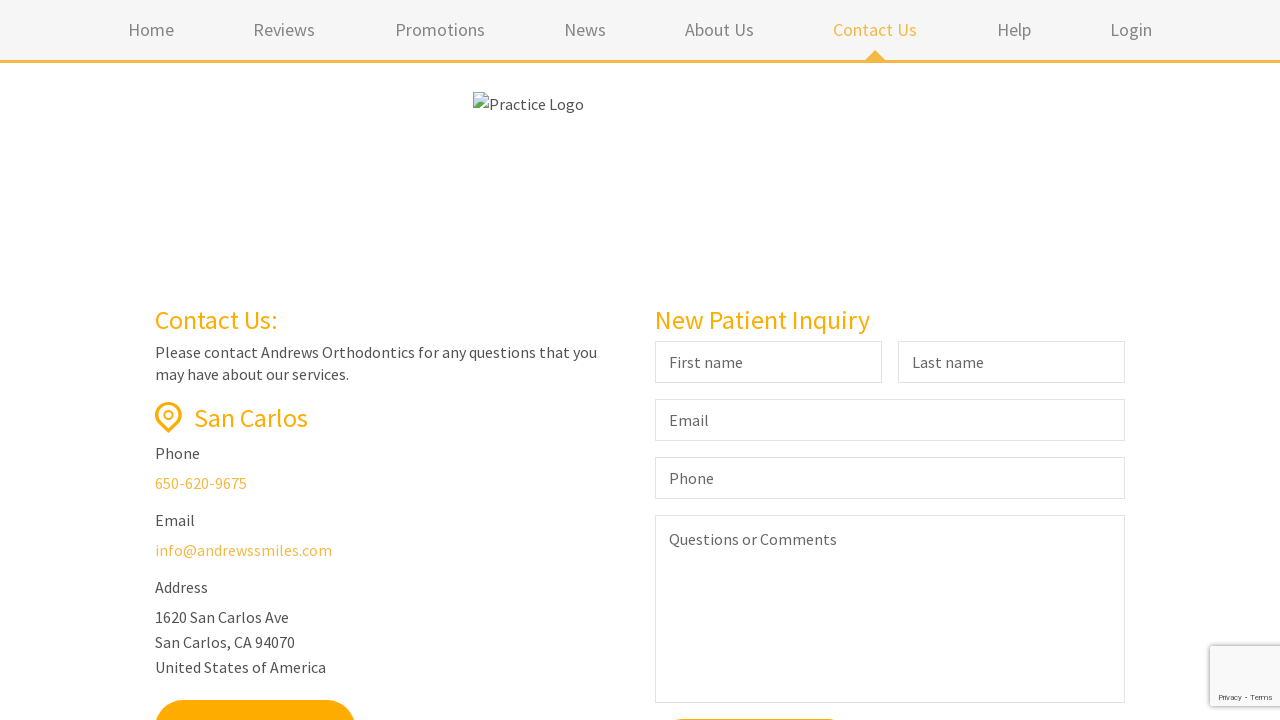

--- FILE ---
content_type: text/html; charset=utf-8
request_url: https://andrewssmiles.patientrewardshub.com/about/contact/andrews-orthodontics-990-laurel-st-ste-a-san-carlos-california/650-620-9675
body_size: 33738
content:

<!DOCTYPE html>
<!--[if lt IE 7]>      <html class="no-js lt-ie9 lt-ie8 lt-ie7"> <![endif]-->
<!--[if IE 7]>         <html class="no-js lt-ie9 lt-ie8"> <![endif]-->
<!--[if IE 8]>         <html class="no-js lt-ie9"> <![endif]-->
<!--[if gt IE 8]><!--> <html class="no-js"> <!--<![endif]-->
<head>
  <meta charset="utf-8">
  <meta http-equiv="X-UA-Compatible" content="IE=edge,chrome=1">
  <title>Andrews Orthodontics - PatientRewardsHub.com&trade; | Contact Us</title>

  <script type="text/javascript">(window.NREUM||(NREUM={})).init={ajax:{deny_list:["bam.nr-data.net"]},feature_flags:["soft_nav"]};(window.NREUM||(NREUM={})).loader_config={xpid:"UQQOWFZACQIAVVJUAQM=",licenseKey:"542fddb2f9",applicationID:"11013662",browserID:"11013664"};;/*! For license information please see nr-loader-full-1.308.0.min.js.LICENSE.txt */
(()=>{var e,t,r={384:(e,t,r)=>{"use strict";r.d(t,{NT:()=>a,US:()=>u,Zm:()=>o,bQ:()=>d,dV:()=>c,pV:()=>l});var n=r(6154),i=r(1863),s=r(1910);const a={beacon:"bam.nr-data.net",errorBeacon:"bam.nr-data.net"};function o(){return n.gm.NREUM||(n.gm.NREUM={}),void 0===n.gm.newrelic&&(n.gm.newrelic=n.gm.NREUM),n.gm.NREUM}function c(){let e=o();return e.o||(e.o={ST:n.gm.setTimeout,SI:n.gm.setImmediate||n.gm.setInterval,CT:n.gm.clearTimeout,XHR:n.gm.XMLHttpRequest,REQ:n.gm.Request,EV:n.gm.Event,PR:n.gm.Promise,MO:n.gm.MutationObserver,FETCH:n.gm.fetch,WS:n.gm.WebSocket},(0,s.i)(...Object.values(e.o))),e}function d(e,t){let r=o();r.initializedAgents??={},t.initializedAt={ms:(0,i.t)(),date:new Date},r.initializedAgents[e]=t}function u(e,t){o()[e]=t}function l(){return function(){let e=o();const t=e.info||{};e.info={beacon:a.beacon,errorBeacon:a.errorBeacon,...t}}(),function(){let e=o();const t=e.init||{};e.init={...t}}(),c(),function(){let e=o();const t=e.loader_config||{};e.loader_config={...t}}(),o()}},782:(e,t,r)=>{"use strict";r.d(t,{T:()=>n});const n=r(860).K7.pageViewTiming},860:(e,t,r)=>{"use strict";r.d(t,{$J:()=>u,K7:()=>c,P3:()=>d,XX:()=>i,Yy:()=>o,df:()=>s,qY:()=>n,v4:()=>a});const n="events",i="jserrors",s="browser/blobs",a="rum",o="browser/logs",c={ajax:"ajax",genericEvents:"generic_events",jserrors:i,logging:"logging",metrics:"metrics",pageAction:"page_action",pageViewEvent:"page_view_event",pageViewTiming:"page_view_timing",sessionReplay:"session_replay",sessionTrace:"session_trace",softNav:"soft_navigations",spa:"spa"},d={[c.pageViewEvent]:1,[c.pageViewTiming]:2,[c.metrics]:3,[c.jserrors]:4,[c.spa]:5,[c.ajax]:6,[c.sessionTrace]:7,[c.softNav]:8,[c.sessionReplay]:9,[c.logging]:10,[c.genericEvents]:11},u={[c.pageViewEvent]:a,[c.pageViewTiming]:n,[c.ajax]:n,[c.spa]:n,[c.softNav]:n,[c.metrics]:i,[c.jserrors]:i,[c.sessionTrace]:s,[c.sessionReplay]:s,[c.logging]:o,[c.genericEvents]:"ins"}},944:(e,t,r)=>{"use strict";r.d(t,{R:()=>i});var n=r(3241);function i(e,t){"function"==typeof console.debug&&(console.debug("New Relic Warning: https://github.com/newrelic/newrelic-browser-agent/blob/main/docs/warning-codes.md#".concat(e),t),(0,n.W)({agentIdentifier:null,drained:null,type:"data",name:"warn",feature:"warn",data:{code:e,secondary:t}}))}},993:(e,t,r)=>{"use strict";r.d(t,{A$:()=>s,ET:()=>a,TZ:()=>o,p_:()=>i});var n=r(860);const i={ERROR:"ERROR",WARN:"WARN",INFO:"INFO",DEBUG:"DEBUG",TRACE:"TRACE"},s={OFF:0,ERROR:1,WARN:2,INFO:3,DEBUG:4,TRACE:5},a="log",o=n.K7.logging},1541:(e,t,r)=>{"use strict";r.d(t,{U:()=>i,f:()=>n});const n={MFE:"MFE",BA:"BA"};function i(e,t){if(2!==t?.harvestEndpointVersion)return{};const r=t.agentRef.runtime.appMetadata.agents[0].entityGuid;return e?{"source.id":e.id,"source.name":e.name,"source.type":e.type,"parent.id":e.parent?.id||r,"parent.type":e.parent?.type||n.BA}:{"entity.guid":r,appId:t.agentRef.info.applicationID}}},1687:(e,t,r)=>{"use strict";r.d(t,{Ak:()=>d,Ze:()=>h,x3:()=>u});var n=r(3241),i=r(7836),s=r(3606),a=r(860),o=r(2646);const c={};function d(e,t){const r={staged:!1,priority:a.P3[t]||0};l(e),c[e].get(t)||c[e].set(t,r)}function u(e,t){e&&c[e]&&(c[e].get(t)&&c[e].delete(t),p(e,t,!1),c[e].size&&f(e))}function l(e){if(!e)throw new Error("agentIdentifier required");c[e]||(c[e]=new Map)}function h(e="",t="feature",r=!1){if(l(e),!e||!c[e].get(t)||r)return p(e,t);c[e].get(t).staged=!0,f(e)}function f(e){const t=Array.from(c[e]);t.every(([e,t])=>t.staged)&&(t.sort((e,t)=>e[1].priority-t[1].priority),t.forEach(([t])=>{c[e].delete(t),p(e,t)}))}function p(e,t,r=!0){const a=e?i.ee.get(e):i.ee,c=s.i.handlers;if(!a.aborted&&a.backlog&&c){if((0,n.W)({agentIdentifier:e,type:"lifecycle",name:"drain",feature:t}),r){const e=a.backlog[t],r=c[t];if(r){for(let t=0;e&&t<e.length;++t)g(e[t],r);Object.entries(r).forEach(([e,t])=>{Object.values(t||{}).forEach(t=>{t[0]?.on&&t[0]?.context()instanceof o.y&&t[0].on(e,t[1])})})}}a.isolatedBacklog||delete c[t],a.backlog[t]=null,a.emit("drain-"+t,[])}}function g(e,t){var r=e[1];Object.values(t[r]||{}).forEach(t=>{var r=e[0];if(t[0]===r){var n=t[1],i=e[3],s=e[2];n.apply(i,s)}})}},1738:(e,t,r)=>{"use strict";r.d(t,{U:()=>f,Y:()=>h});var n=r(3241),i=r(9908),s=r(1863),a=r(944),o=r(5701),c=r(3969),d=r(8362),u=r(860),l=r(4261);function h(e,t,r,s){const h=s||r;!h||h[e]&&h[e]!==d.d.prototype[e]||(h[e]=function(){(0,i.p)(c.xV,["API/"+e+"/called"],void 0,u.K7.metrics,r.ee),(0,n.W)({agentIdentifier:r.agentIdentifier,drained:!!o.B?.[r.agentIdentifier],type:"data",name:"api",feature:l.Pl+e,data:{}});try{return t.apply(this,arguments)}catch(e){(0,a.R)(23,e)}})}function f(e,t,r,n,a){const o=e.info;null===r?delete o.jsAttributes[t]:o.jsAttributes[t]=r,(a||null===r)&&(0,i.p)(l.Pl+n,[(0,s.t)(),t,r],void 0,"session",e.ee)}},1741:(e,t,r)=>{"use strict";r.d(t,{W:()=>s});var n=r(944),i=r(4261);class s{#e(e,...t){if(this[e]!==s.prototype[e])return this[e](...t);(0,n.R)(35,e)}addPageAction(e,t){return this.#e(i.hG,e,t)}register(e){return this.#e(i.eY,e)}recordCustomEvent(e,t){return this.#e(i.fF,e,t)}setPageViewName(e,t){return this.#e(i.Fw,e,t)}setCustomAttribute(e,t,r){return this.#e(i.cD,e,t,r)}noticeError(e,t){return this.#e(i.o5,e,t)}setUserId(e,t=!1){return this.#e(i.Dl,e,t)}setApplicationVersion(e){return this.#e(i.nb,e)}setErrorHandler(e){return this.#e(i.bt,e)}addRelease(e,t){return this.#e(i.k6,e,t)}log(e,t){return this.#e(i.$9,e,t)}start(){return this.#e(i.d3)}finished(e){return this.#e(i.BL,e)}recordReplay(){return this.#e(i.CH)}pauseReplay(){return this.#e(i.Tb)}addToTrace(e){return this.#e(i.U2,e)}setCurrentRouteName(e){return this.#e(i.PA,e)}interaction(e){return this.#e(i.dT,e)}wrapLogger(e,t,r){return this.#e(i.Wb,e,t,r)}measure(e,t){return this.#e(i.V1,e,t)}consent(e){return this.#e(i.Pv,e)}}},1863:(e,t,r)=>{"use strict";function n(){return Math.floor(performance.now())}r.d(t,{t:()=>n})},1910:(e,t,r)=>{"use strict";r.d(t,{i:()=>s});var n=r(944);const i=new Map;function s(...e){return e.every(e=>{if(i.has(e))return i.get(e);const t="function"==typeof e?e.toString():"",r=t.includes("[native code]"),s=t.includes("nrWrapper");return r||s||(0,n.R)(64,e?.name||t),i.set(e,r),r})}},2555:(e,t,r)=>{"use strict";r.d(t,{D:()=>o,f:()=>a});var n=r(384),i=r(8122);const s={beacon:n.NT.beacon,errorBeacon:n.NT.errorBeacon,licenseKey:void 0,applicationID:void 0,sa:void 0,queueTime:void 0,applicationTime:void 0,ttGuid:void 0,user:void 0,account:void 0,product:void 0,extra:void 0,jsAttributes:{},userAttributes:void 0,atts:void 0,transactionName:void 0,tNamePlain:void 0};function a(e){try{return!!e.licenseKey&&!!e.errorBeacon&&!!e.applicationID}catch(e){return!1}}const o=e=>(0,i.a)(e,s)},2614:(e,t,r)=>{"use strict";r.d(t,{BB:()=>a,H3:()=>n,g:()=>d,iL:()=>c,tS:()=>o,uh:()=>i,wk:()=>s});const n="NRBA",i="SESSION",s=144e5,a=18e5,o={STARTED:"session-started",PAUSE:"session-pause",RESET:"session-reset",RESUME:"session-resume",UPDATE:"session-update"},c={SAME_TAB:"same-tab",CROSS_TAB:"cross-tab"},d={OFF:0,FULL:1,ERROR:2}},2646:(e,t,r)=>{"use strict";r.d(t,{y:()=>n});class n{constructor(e){this.contextId=e}}},2843:(e,t,r)=>{"use strict";r.d(t,{G:()=>s,u:()=>i});var n=r(3878);function i(e,t=!1,r,i){(0,n.DD)("visibilitychange",function(){if(t)return void("hidden"===document.visibilityState&&e());e(document.visibilityState)},r,i)}function s(e,t,r){(0,n.sp)("pagehide",e,t,r)}},3241:(e,t,r)=>{"use strict";r.d(t,{W:()=>s});var n=r(6154);const i="newrelic";function s(e={}){try{n.gm.dispatchEvent(new CustomEvent(i,{detail:e}))}catch(e){}}},3304:(e,t,r)=>{"use strict";r.d(t,{A:()=>s});var n=r(7836);const i=()=>{const e=new WeakSet;return(t,r)=>{if("object"==typeof r&&null!==r){if(e.has(r))return;e.add(r)}return r}};function s(e){try{return JSON.stringify(e,i())??""}catch(e){try{n.ee.emit("internal-error",[e])}catch(e){}return""}}},3333:(e,t,r)=>{"use strict";r.d(t,{$v:()=>u,TZ:()=>n,Xh:()=>c,Zp:()=>i,kd:()=>d,mq:()=>o,nf:()=>a,qN:()=>s});const n=r(860).K7.genericEvents,i=["auxclick","click","copy","keydown","paste","scrollend"],s=["focus","blur"],a=4,o=1e3,c=2e3,d=["PageAction","UserAction","BrowserPerformance"],u={RESOURCES:"experimental.resources",REGISTER:"register"}},3434:(e,t,r)=>{"use strict";r.d(t,{Jt:()=>s,YM:()=>d});var n=r(7836),i=r(5607);const s="nr@original:".concat(i.W),a=50;var o=Object.prototype.hasOwnProperty,c=!1;function d(e,t){return e||(e=n.ee),r.inPlace=function(e,t,n,i,s){n||(n="");const a="-"===n.charAt(0);for(let o=0;o<t.length;o++){const c=t[o],d=e[c];l(d)||(e[c]=r(d,a?c+n:n,i,c,s))}},r.flag=s,r;function r(t,r,n,c,d){return l(t)?t:(r||(r=""),nrWrapper[s]=t,function(e,t,r){if(Object.defineProperty&&Object.keys)try{return Object.keys(e).forEach(function(r){Object.defineProperty(t,r,{get:function(){return e[r]},set:function(t){return e[r]=t,t}})}),t}catch(e){u([e],r)}for(var n in e)o.call(e,n)&&(t[n]=e[n])}(t,nrWrapper,e),nrWrapper);function nrWrapper(){var s,o,l,h;let f;try{o=this,s=[...arguments],l="function"==typeof n?n(s,o):n||{}}catch(t){u([t,"",[s,o,c],l],e)}i(r+"start",[s,o,c],l,d);const p=performance.now();let g;try{return h=t.apply(o,s),g=performance.now(),h}catch(e){throw g=performance.now(),i(r+"err",[s,o,e],l,d),f=e,f}finally{const e=g-p,t={start:p,end:g,duration:e,isLongTask:e>=a,methodName:c,thrownError:f};t.isLongTask&&i("long-task",[t,o],l,d),i(r+"end",[s,o,h],l,d)}}}function i(r,n,i,s){if(!c||t){var a=c;c=!0;try{e.emit(r,n,i,t,s)}catch(t){u([t,r,n,i],e)}c=a}}}function u(e,t){t||(t=n.ee);try{t.emit("internal-error",e)}catch(e){}}function l(e){return!(e&&"function"==typeof e&&e.apply&&!e[s])}},3606:(e,t,r)=>{"use strict";r.d(t,{i:()=>s});var n=r(9908);s.on=a;var i=s.handlers={};function s(e,t,r,s){a(s||n.d,i,e,t,r)}function a(e,t,r,i,s){s||(s="feature"),e||(e=n.d);var a=t[s]=t[s]||{};(a[r]=a[r]||[]).push([e,i])}},3738:(e,t,r)=>{"use strict";r.d(t,{He:()=>i,Kp:()=>o,Lc:()=>d,Rz:()=>u,TZ:()=>n,bD:()=>s,d3:()=>a,jx:()=>l,sl:()=>h,uP:()=>c});const n=r(860).K7.sessionTrace,i="bstResource",s="resource",a="-start",o="-end",c="fn"+a,d="fn"+o,u="pushState",l=1e3,h=3e4},3785:(e,t,r)=>{"use strict";r.d(t,{R:()=>c,b:()=>d});var n=r(9908),i=r(1863),s=r(860),a=r(3969),o=r(993);function c(e,t,r={},c=o.p_.INFO,d=!0,u,l=(0,i.t)()){(0,n.p)(a.xV,["API/logging/".concat(c.toLowerCase(),"/called")],void 0,s.K7.metrics,e),(0,n.p)(o.ET,[l,t,r,c,d,u],void 0,s.K7.logging,e)}function d(e){return"string"==typeof e&&Object.values(o.p_).some(t=>t===e.toUpperCase().trim())}},3878:(e,t,r)=>{"use strict";function n(e,t){return{capture:e,passive:!1,signal:t}}function i(e,t,r=!1,i){window.addEventListener(e,t,n(r,i))}function s(e,t,r=!1,i){document.addEventListener(e,t,n(r,i))}r.d(t,{DD:()=>s,jT:()=>n,sp:()=>i})},3969:(e,t,r)=>{"use strict";r.d(t,{TZ:()=>n,XG:()=>o,rs:()=>i,xV:()=>a,z_:()=>s});const n=r(860).K7.metrics,i="sm",s="cm",a="storeSupportabilityMetrics",o="storeEventMetrics"},4234:(e,t,r)=>{"use strict";r.d(t,{W:()=>s});var n=r(7836),i=r(1687);class s{constructor(e,t){this.agentIdentifier=e,this.ee=n.ee.get(e),this.featureName=t,this.blocked=!1}deregisterDrain(){(0,i.x3)(this.agentIdentifier,this.featureName)}}},4261:(e,t,r)=>{"use strict";r.d(t,{$9:()=>d,BL:()=>o,CH:()=>f,Dl:()=>w,Fw:()=>y,PA:()=>m,Pl:()=>n,Pv:()=>T,Tb:()=>l,U2:()=>s,V1:()=>E,Wb:()=>x,bt:()=>b,cD:()=>v,d3:()=>R,dT:()=>c,eY:()=>p,fF:()=>h,hG:()=>i,k6:()=>a,nb:()=>g,o5:()=>u});const n="api-",i="addPageAction",s="addToTrace",a="addRelease",o="finished",c="interaction",d="log",u="noticeError",l="pauseReplay",h="recordCustomEvent",f="recordReplay",p="register",g="setApplicationVersion",m="setCurrentRouteName",v="setCustomAttribute",b="setErrorHandler",y="setPageViewName",w="setUserId",R="start",x="wrapLogger",E="measure",T="consent"},5205:(e,t,r)=>{"use strict";r.d(t,{j:()=>S});var n=r(384),i=r(1741);var s=r(2555),a=r(3333);const o=e=>{if(!e||"string"!=typeof e)return!1;try{document.createDocumentFragment().querySelector(e)}catch{return!1}return!0};var c=r(2614),d=r(944),u=r(8122);const l="[data-nr-mask]",h=e=>(0,u.a)(e,(()=>{const e={feature_flags:[],experimental:{allow_registered_children:!1,resources:!1},mask_selector:"*",block_selector:"[data-nr-block]",mask_input_options:{color:!1,date:!1,"datetime-local":!1,email:!1,month:!1,number:!1,range:!1,search:!1,tel:!1,text:!1,time:!1,url:!1,week:!1,textarea:!1,select:!1,password:!0}};return{ajax:{deny_list:void 0,block_internal:!0,enabled:!0,autoStart:!0},api:{get allow_registered_children(){return e.feature_flags.includes(a.$v.REGISTER)||e.experimental.allow_registered_children},set allow_registered_children(t){e.experimental.allow_registered_children=t},duplicate_registered_data:!1},browser_consent_mode:{enabled:!1},distributed_tracing:{enabled:void 0,exclude_newrelic_header:void 0,cors_use_newrelic_header:void 0,cors_use_tracecontext_headers:void 0,allowed_origins:void 0},get feature_flags(){return e.feature_flags},set feature_flags(t){e.feature_flags=t},generic_events:{enabled:!0,autoStart:!0},harvest:{interval:30},jserrors:{enabled:!0,autoStart:!0},logging:{enabled:!0,autoStart:!0},metrics:{enabled:!0,autoStart:!0},obfuscate:void 0,page_action:{enabled:!0},page_view_event:{enabled:!0,autoStart:!0},page_view_timing:{enabled:!0,autoStart:!0},performance:{capture_marks:!1,capture_measures:!1,capture_detail:!0,resources:{get enabled(){return e.feature_flags.includes(a.$v.RESOURCES)||e.experimental.resources},set enabled(t){e.experimental.resources=t},asset_types:[],first_party_domains:[],ignore_newrelic:!0}},privacy:{cookies_enabled:!0},proxy:{assets:void 0,beacon:void 0},session:{expiresMs:c.wk,inactiveMs:c.BB},session_replay:{autoStart:!0,enabled:!1,preload:!1,sampling_rate:10,error_sampling_rate:100,collect_fonts:!1,inline_images:!1,fix_stylesheets:!0,mask_all_inputs:!0,get mask_text_selector(){return e.mask_selector},set mask_text_selector(t){o(t)?e.mask_selector="".concat(t,",").concat(l):""===t||null===t?e.mask_selector=l:(0,d.R)(5,t)},get block_class(){return"nr-block"},get ignore_class(){return"nr-ignore"},get mask_text_class(){return"nr-mask"},get block_selector(){return e.block_selector},set block_selector(t){o(t)?e.block_selector+=",".concat(t):""!==t&&(0,d.R)(6,t)},get mask_input_options(){return e.mask_input_options},set mask_input_options(t){t&&"object"==typeof t?e.mask_input_options={...t,password:!0}:(0,d.R)(7,t)}},session_trace:{enabled:!0,autoStart:!0},soft_navigations:{enabled:!0,autoStart:!0},spa:{enabled:!0,autoStart:!0},ssl:void 0,user_actions:{enabled:!0,elementAttributes:["id","className","tagName","type"]}}})());var f=r(6154),p=r(9324);let g=0;const m={buildEnv:p.F3,distMethod:p.Xs,version:p.xv,originTime:f.WN},v={consented:!1},b={appMetadata:{},get consented(){return this.session?.state?.consent||v.consented},set consented(e){v.consented=e},customTransaction:void 0,denyList:void 0,disabled:!1,harvester:void 0,isolatedBacklog:!1,isRecording:!1,loaderType:void 0,maxBytes:3e4,obfuscator:void 0,onerror:void 0,ptid:void 0,releaseIds:{},session:void 0,timeKeeper:void 0,registeredEntities:[],jsAttributesMetadata:{bytes:0},get harvestCount(){return++g}},y=e=>{const t=(0,u.a)(e,b),r=Object.keys(m).reduce((e,t)=>(e[t]={value:m[t],writable:!1,configurable:!0,enumerable:!0},e),{});return Object.defineProperties(t,r)};var w=r(5701);const R=e=>{const t=e.startsWith("http");e+="/",r.p=t?e:"https://"+e};var x=r(7836),E=r(3241);const T={accountID:void 0,trustKey:void 0,agentID:void 0,licenseKey:void 0,applicationID:void 0,xpid:void 0},A=e=>(0,u.a)(e,T),_=new Set;function S(e,t={},r,a){let{init:o,info:c,loader_config:d,runtime:u={},exposed:l=!0}=t;if(!c){const e=(0,n.pV)();o=e.init,c=e.info,d=e.loader_config}e.init=h(o||{}),e.loader_config=A(d||{}),c.jsAttributes??={},f.bv&&(c.jsAttributes.isWorker=!0),e.info=(0,s.D)(c);const p=e.init,g=[c.beacon,c.errorBeacon];_.has(e.agentIdentifier)||(p.proxy.assets&&(R(p.proxy.assets),g.push(p.proxy.assets)),p.proxy.beacon&&g.push(p.proxy.beacon),e.beacons=[...g],function(e){const t=(0,n.pV)();Object.getOwnPropertyNames(i.W.prototype).forEach(r=>{const n=i.W.prototype[r];if("function"!=typeof n||"constructor"===n)return;let s=t[r];e[r]&&!1!==e.exposed&&"micro-agent"!==e.runtime?.loaderType&&(t[r]=(...t)=>{const n=e[r](...t);return s?s(...t):n})})}(e),(0,n.US)("activatedFeatures",w.B)),u.denyList=[...p.ajax.deny_list||[],...p.ajax.block_internal?g:[]],u.ptid=e.agentIdentifier,u.loaderType=r,e.runtime=y(u),_.has(e.agentIdentifier)||(e.ee=x.ee.get(e.agentIdentifier),e.exposed=l,(0,E.W)({agentIdentifier:e.agentIdentifier,drained:!!w.B?.[e.agentIdentifier],type:"lifecycle",name:"initialize",feature:void 0,data:e.config})),_.add(e.agentIdentifier)}},5270:(e,t,r)=>{"use strict";r.d(t,{Aw:()=>a,SR:()=>s,rF:()=>o});var n=r(384),i=r(7767);function s(e){return!!(0,n.dV)().o.MO&&(0,i.V)(e)&&!0===e?.session_trace.enabled}function a(e){return!0===e?.session_replay.preload&&s(e)}function o(e,t){try{if("string"==typeof t?.type){if("password"===t.type.toLowerCase())return"*".repeat(e?.length||0);if(void 0!==t?.dataset?.nrUnmask||t?.classList?.contains("nr-unmask"))return e}}catch(e){}return"string"==typeof e?e.replace(/[\S]/g,"*"):"*".repeat(e?.length||0)}},5289:(e,t,r)=>{"use strict";r.d(t,{GG:()=>a,Qr:()=>c,sB:()=>o});var n=r(3878),i=r(6389);function s(){return"undefined"==typeof document||"complete"===document.readyState}function a(e,t){if(s())return e();const r=(0,i.J)(e),a=setInterval(()=>{s()&&(clearInterval(a),r())},500);(0,n.sp)("load",r,t)}function o(e){if(s())return e();(0,n.DD)("DOMContentLoaded",e)}function c(e){if(s())return e();(0,n.sp)("popstate",e)}},5607:(e,t,r)=>{"use strict";r.d(t,{W:()=>n});const n=(0,r(9566).bz)()},5701:(e,t,r)=>{"use strict";r.d(t,{B:()=>s,t:()=>a});var n=r(3241);const i=new Set,s={};function a(e,t){const r=t.agentIdentifier;s[r]??={},e&&"object"==typeof e&&(i.has(r)||(t.ee.emit("rumresp",[e]),s[r]=e,i.add(r),(0,n.W)({agentIdentifier:r,loaded:!0,drained:!0,type:"lifecycle",name:"load",feature:void 0,data:e})))}},6154:(e,t,r)=>{"use strict";r.d(t,{OF:()=>d,RI:()=>i,WN:()=>h,bv:()=>s,eN:()=>f,gm:()=>a,lR:()=>l,m:()=>c,mw:()=>o,sb:()=>u});var n=r(1863);const i="undefined"!=typeof window&&!!window.document,s="undefined"!=typeof WorkerGlobalScope&&("undefined"!=typeof self&&self instanceof WorkerGlobalScope&&self.navigator instanceof WorkerNavigator||"undefined"!=typeof globalThis&&globalThis instanceof WorkerGlobalScope&&globalThis.navigator instanceof WorkerNavigator),a=i?window:"undefined"!=typeof WorkerGlobalScope&&("undefined"!=typeof self&&self instanceof WorkerGlobalScope&&self||"undefined"!=typeof globalThis&&globalThis instanceof WorkerGlobalScope&&globalThis),o=Boolean("hidden"===a?.document?.visibilityState),c=""+a?.location,d=/iPad|iPhone|iPod/.test(a.navigator?.userAgent),u=d&&"undefined"==typeof SharedWorker,l=(()=>{const e=a.navigator?.userAgent?.match(/Firefox[/\s](\d+\.\d+)/);return Array.isArray(e)&&e.length>=2?+e[1]:0})(),h=Date.now()-(0,n.t)(),f=()=>"undefined"!=typeof PerformanceNavigationTiming&&a?.performance?.getEntriesByType("navigation")?.[0]?.responseStart},6344:(e,t,r)=>{"use strict";r.d(t,{BB:()=>u,Qb:()=>l,TZ:()=>i,Ug:()=>a,Vh:()=>s,_s:()=>o,bc:()=>d,yP:()=>c});var n=r(2614);const i=r(860).K7.sessionReplay,s="errorDuringReplay",a=.12,o={DomContentLoaded:0,Load:1,FullSnapshot:2,IncrementalSnapshot:3,Meta:4,Custom:5},c={[n.g.ERROR]:15e3,[n.g.FULL]:3e5,[n.g.OFF]:0},d={RESET:{message:"Session was reset",sm:"Reset"},IMPORT:{message:"Recorder failed to import",sm:"Import"},TOO_MANY:{message:"429: Too Many Requests",sm:"Too-Many"},TOO_BIG:{message:"Payload was too large",sm:"Too-Big"},CROSS_TAB:{message:"Session Entity was set to OFF on another tab",sm:"Cross-Tab"},ENTITLEMENTS:{message:"Session Replay is not allowed and will not be started",sm:"Entitlement"}},u=5e3,l={API:"api",RESUME:"resume",SWITCH_TO_FULL:"switchToFull",INITIALIZE:"initialize",PRELOAD:"preload"}},6389:(e,t,r)=>{"use strict";function n(e,t=500,r={}){const n=r?.leading||!1;let i;return(...r)=>{n&&void 0===i&&(e.apply(this,r),i=setTimeout(()=>{i=clearTimeout(i)},t)),n||(clearTimeout(i),i=setTimeout(()=>{e.apply(this,r)},t))}}function i(e){let t=!1;return(...r)=>{t||(t=!0,e.apply(this,r))}}r.d(t,{J:()=>i,s:()=>n})},6630:(e,t,r)=>{"use strict";r.d(t,{T:()=>n});const n=r(860).K7.pageViewEvent},6774:(e,t,r)=>{"use strict";r.d(t,{T:()=>n});const n=r(860).K7.jserrors},7295:(e,t,r)=>{"use strict";r.d(t,{Xv:()=>a,gX:()=>i,iW:()=>s});var n=[];function i(e){if(!e||s(e))return!1;if(0===n.length)return!0;if("*"===n[0].hostname)return!1;for(var t=0;t<n.length;t++){var r=n[t];if(r.hostname.test(e.hostname)&&r.pathname.test(e.pathname))return!1}return!0}function s(e){return void 0===e.hostname}function a(e){if(n=[],e&&e.length)for(var t=0;t<e.length;t++){let r=e[t];if(!r)continue;if("*"===r)return void(n=[{hostname:"*"}]);0===r.indexOf("http://")?r=r.substring(7):0===r.indexOf("https://")&&(r=r.substring(8));const i=r.indexOf("/");let s,a;i>0?(s=r.substring(0,i),a=r.substring(i)):(s=r,a="*");let[c]=s.split(":");n.push({hostname:o(c),pathname:o(a,!0)})}}function o(e,t=!1){const r=e.replace(/[.+?^${}()|[\]\\]/g,e=>"\\"+e).replace(/\*/g,".*?");return new RegExp((t?"^":"")+r+"$")}},7485:(e,t,r)=>{"use strict";r.d(t,{D:()=>i});var n=r(6154);function i(e){if(0===(e||"").indexOf("data:"))return{protocol:"data"};try{const t=new URL(e,location.href),r={port:t.port,hostname:t.hostname,pathname:t.pathname,search:t.search,protocol:t.protocol.slice(0,t.protocol.indexOf(":")),sameOrigin:t.protocol===n.gm?.location?.protocol&&t.host===n.gm?.location?.host};return r.port&&""!==r.port||("http:"===t.protocol&&(r.port="80"),"https:"===t.protocol&&(r.port="443")),r.pathname&&""!==r.pathname?r.pathname.startsWith("/")||(r.pathname="/".concat(r.pathname)):r.pathname="/",r}catch(e){return{}}}},7699:(e,t,r)=>{"use strict";r.d(t,{It:()=>s,KC:()=>o,No:()=>i,qh:()=>a});var n=r(860);const i=16e3,s=1e6,a="SESSION_ERROR",o={[n.K7.logging]:!0,[n.K7.genericEvents]:!1,[n.K7.jserrors]:!1,[n.K7.ajax]:!1}},7767:(e,t,r)=>{"use strict";r.d(t,{V:()=>i});var n=r(6154);const i=e=>n.RI&&!0===e?.privacy.cookies_enabled},7836:(e,t,r)=>{"use strict";r.d(t,{P:()=>o,ee:()=>c});var n=r(384),i=r(8990),s=r(2646),a=r(5607);const o="nr@context:".concat(a.W),c=function e(t,r){var n={},a={},u={},l=!1;try{l=16===r.length&&d.initializedAgents?.[r]?.runtime.isolatedBacklog}catch(e){}var h={on:p,addEventListener:p,removeEventListener:function(e,t){var r=n[e];if(!r)return;for(var i=0;i<r.length;i++)r[i]===t&&r.splice(i,1)},emit:function(e,r,n,i,s){!1!==s&&(s=!0);if(c.aborted&&!i)return;t&&s&&t.emit(e,r,n);var o=f(n);g(e).forEach(e=>{e.apply(o,r)});var d=v()[a[e]];d&&d.push([h,e,r,o]);return o},get:m,listeners:g,context:f,buffer:function(e,t){const r=v();if(t=t||"feature",h.aborted)return;Object.entries(e||{}).forEach(([e,n])=>{a[n]=t,t in r||(r[t]=[])})},abort:function(){h._aborted=!0,Object.keys(h.backlog).forEach(e=>{delete h.backlog[e]})},isBuffering:function(e){return!!v()[a[e]]},debugId:r,backlog:l?{}:t&&"object"==typeof t.backlog?t.backlog:{},isolatedBacklog:l};return Object.defineProperty(h,"aborted",{get:()=>{let e=h._aborted||!1;return e||(t&&(e=t.aborted),e)}}),h;function f(e){return e&&e instanceof s.y?e:e?(0,i.I)(e,o,()=>new s.y(o)):new s.y(o)}function p(e,t){n[e]=g(e).concat(t)}function g(e){return n[e]||[]}function m(t){return u[t]=u[t]||e(h,t)}function v(){return h.backlog}}(void 0,"globalEE"),d=(0,n.Zm)();d.ee||(d.ee=c)},8122:(e,t,r)=>{"use strict";r.d(t,{a:()=>i});var n=r(944);function i(e,t){try{if(!e||"object"!=typeof e)return(0,n.R)(3);if(!t||"object"!=typeof t)return(0,n.R)(4);const r=Object.create(Object.getPrototypeOf(t),Object.getOwnPropertyDescriptors(t)),s=0===Object.keys(r).length?e:r;for(let a in s)if(void 0!==e[a])try{if(null===e[a]){r[a]=null;continue}Array.isArray(e[a])&&Array.isArray(t[a])?r[a]=Array.from(new Set([...e[a],...t[a]])):"object"==typeof e[a]&&"object"==typeof t[a]?r[a]=i(e[a],t[a]):r[a]=e[a]}catch(e){r[a]||(0,n.R)(1,e)}return r}catch(e){(0,n.R)(2,e)}}},8139:(e,t,r)=>{"use strict";r.d(t,{u:()=>h});var n=r(7836),i=r(3434),s=r(8990),a=r(6154);const o={},c=a.gm.XMLHttpRequest,d="addEventListener",u="removeEventListener",l="nr@wrapped:".concat(n.P);function h(e){var t=function(e){return(e||n.ee).get("events")}(e);if(o[t.debugId]++)return t;o[t.debugId]=1;var r=(0,i.YM)(t,!0);function h(e){r.inPlace(e,[d,u],"-",p)}function p(e,t){return e[1]}return"getPrototypeOf"in Object&&(a.RI&&f(document,h),c&&f(c.prototype,h),f(a.gm,h)),t.on(d+"-start",function(e,t){var n=e[1];if(null!==n&&("function"==typeof n||"object"==typeof n)&&"newrelic"!==e[0]){var i=(0,s.I)(n,l,function(){var e={object:function(){if("function"!=typeof n.handleEvent)return;return n.handleEvent.apply(n,arguments)},function:n}[typeof n];return e?r(e,"fn-",null,e.name||"anonymous"):n});this.wrapped=e[1]=i}}),t.on(u+"-start",function(e){e[1]=this.wrapped||e[1]}),t}function f(e,t,...r){let n=e;for(;"object"==typeof n&&!Object.prototype.hasOwnProperty.call(n,d);)n=Object.getPrototypeOf(n);n&&t(n,...r)}},8362:(e,t,r)=>{"use strict";r.d(t,{d:()=>s});var n=r(9566),i=r(1741);class s extends i.W{agentIdentifier=(0,n.LA)(16)}},8374:(e,t,r)=>{r.nc=(()=>{try{return document?.currentScript?.nonce}catch(e){}return""})()},8990:(e,t,r)=>{"use strict";r.d(t,{I:()=>i});var n=Object.prototype.hasOwnProperty;function i(e,t,r){if(n.call(e,t))return e[t];var i=r();if(Object.defineProperty&&Object.keys)try{return Object.defineProperty(e,t,{value:i,writable:!0,enumerable:!1}),i}catch(e){}return e[t]=i,i}},9119:(e,t,r)=>{"use strict";r.d(t,{L:()=>s});var n=/([^?#]*)[^#]*(#[^?]*|$).*/,i=/([^?#]*)().*/;function s(e,t){return e?e.replace(t?n:i,"$1$2"):e}},9300:(e,t,r)=>{"use strict";r.d(t,{T:()=>n});const n=r(860).K7.ajax},9324:(e,t,r)=>{"use strict";r.d(t,{AJ:()=>a,F3:()=>i,Xs:()=>s,Yq:()=>o,xv:()=>n});const n="1.308.0",i="PROD",s="CDN",a="@newrelic/rrweb",o="1.0.1"},9566:(e,t,r)=>{"use strict";r.d(t,{LA:()=>o,ZF:()=>c,bz:()=>a,el:()=>d});var n=r(6154);const i="xxxxxxxx-xxxx-4xxx-yxxx-xxxxxxxxxxxx";function s(e,t){return e?15&e[t]:16*Math.random()|0}function a(){const e=n.gm?.crypto||n.gm?.msCrypto;let t,r=0;return e&&e.getRandomValues&&(t=e.getRandomValues(new Uint8Array(30))),i.split("").map(e=>"x"===e?s(t,r++).toString(16):"y"===e?(3&s()|8).toString(16):e).join("")}function o(e){const t=n.gm?.crypto||n.gm?.msCrypto;let r,i=0;t&&t.getRandomValues&&(r=t.getRandomValues(new Uint8Array(e)));const a=[];for(var o=0;o<e;o++)a.push(s(r,i++).toString(16));return a.join("")}function c(){return o(16)}function d(){return o(32)}},9908:(e,t,r)=>{"use strict";r.d(t,{d:()=>n,p:()=>i});var n=r(7836).ee.get("handle");function i(e,t,r,i,s){s?(s.buffer([e],i),s.emit(e,t,r)):(n.buffer([e],i),n.emit(e,t,r))}}},n={};function i(e){var t=n[e];if(void 0!==t)return t.exports;var s=n[e]={exports:{}};return r[e](s,s.exports,i),s.exports}i.m=r,i.d=(e,t)=>{for(var r in t)i.o(t,r)&&!i.o(e,r)&&Object.defineProperty(e,r,{enumerable:!0,get:t[r]})},i.f={},i.e=e=>Promise.all(Object.keys(i.f).reduce((t,r)=>(i.f[r](e,t),t),[])),i.u=e=>({95:"nr-full-compressor",222:"nr-full-recorder",891:"nr-full"}[e]+"-1.308.0.min.js"),i.o=(e,t)=>Object.prototype.hasOwnProperty.call(e,t),e={},t="NRBA-1.308.0.PROD:",i.l=(r,n,s,a)=>{if(e[r])e[r].push(n);else{var o,c;if(void 0!==s)for(var d=document.getElementsByTagName("script"),u=0;u<d.length;u++){var l=d[u];if(l.getAttribute("src")==r||l.getAttribute("data-webpack")==t+s){o=l;break}}if(!o){c=!0;var h={891:"sha512-fcveNDcpRQS9OweGhN4uJe88Qmg+EVyH6j/wngwL2Le0m7LYyz7q+JDx7KBxsdDF4TaPVsSmHg12T3pHwdLa7w==",222:"sha512-O8ZzdvgB4fRyt7k2Qrr4STpR+tCA2mcQEig6/dP3rRy9uEx1CTKQ6cQ7Src0361y7xS434ua+zIPo265ZpjlEg==",95:"sha512-jDWejat/6/UDex/9XjYoPPmpMPuEvBCSuCg/0tnihjbn5bh9mP3An0NzFV9T5Tc+3kKhaXaZA8UIKPAanD2+Gw=="};(o=document.createElement("script")).charset="utf-8",i.nc&&o.setAttribute("nonce",i.nc),o.setAttribute("data-webpack",t+s),o.src=r,0!==o.src.indexOf(window.location.origin+"/")&&(o.crossOrigin="anonymous"),h[a]&&(o.integrity=h[a])}e[r]=[n];var f=(t,n)=>{o.onerror=o.onload=null,clearTimeout(p);var i=e[r];if(delete e[r],o.parentNode&&o.parentNode.removeChild(o),i&&i.forEach(e=>e(n)),t)return t(n)},p=setTimeout(f.bind(null,void 0,{type:"timeout",target:o}),12e4);o.onerror=f.bind(null,o.onerror),o.onload=f.bind(null,o.onload),c&&document.head.appendChild(o)}},i.r=e=>{"undefined"!=typeof Symbol&&Symbol.toStringTag&&Object.defineProperty(e,Symbol.toStringTag,{value:"Module"}),Object.defineProperty(e,"__esModule",{value:!0})},i.p="https://js-agent.newrelic.com/",(()=>{var e={85:0,959:0};i.f.j=(t,r)=>{var n=i.o(e,t)?e[t]:void 0;if(0!==n)if(n)r.push(n[2]);else{var s=new Promise((r,i)=>n=e[t]=[r,i]);r.push(n[2]=s);var a=i.p+i.u(t),o=new Error;i.l(a,r=>{if(i.o(e,t)&&(0!==(n=e[t])&&(e[t]=void 0),n)){var s=r&&("load"===r.type?"missing":r.type),a=r&&r.target&&r.target.src;o.message="Loading chunk "+t+" failed: ("+s+": "+a+")",o.name="ChunkLoadError",o.type=s,o.request=a,n[1](o)}},"chunk-"+t,t)}};var t=(t,r)=>{var n,s,[a,o,c]=r,d=0;if(a.some(t=>0!==e[t])){for(n in o)i.o(o,n)&&(i.m[n]=o[n]);if(c)c(i)}for(t&&t(r);d<a.length;d++)s=a[d],i.o(e,s)&&e[s]&&e[s][0](),e[s]=0},r=self["webpackChunk:NRBA-1.308.0.PROD"]=self["webpackChunk:NRBA-1.308.0.PROD"]||[];r.forEach(t.bind(null,0)),r.push=t.bind(null,r.push.bind(r))})(),(()=>{"use strict";i(8374);var e=i(8362),t=i(860);const r=Object.values(t.K7);var n=i(5205);var s=i(9908),a=i(1863),o=i(4261),c=i(1738);var d=i(1687),u=i(4234),l=i(5289),h=i(6154),f=i(944),p=i(5270),g=i(7767),m=i(6389),v=i(7699);class b extends u.W{constructor(e,t){super(e.agentIdentifier,t),this.agentRef=e,this.abortHandler=void 0,this.featAggregate=void 0,this.loadedSuccessfully=void 0,this.onAggregateImported=new Promise(e=>{this.loadedSuccessfully=e}),this.deferred=Promise.resolve(),!1===e.init[this.featureName].autoStart?this.deferred=new Promise((t,r)=>{this.ee.on("manual-start-all",(0,m.J)(()=>{(0,d.Ak)(e.agentIdentifier,this.featureName),t()}))}):(0,d.Ak)(e.agentIdentifier,t)}importAggregator(e,t,r={}){if(this.featAggregate)return;const n=async()=>{let n;await this.deferred;try{if((0,g.V)(e.init)){const{setupAgentSession:t}=await i.e(891).then(i.bind(i,8766));n=t(e)}}catch(e){(0,f.R)(20,e),this.ee.emit("internal-error",[e]),(0,s.p)(v.qh,[e],void 0,this.featureName,this.ee)}try{if(!this.#t(this.featureName,n,e.init))return(0,d.Ze)(this.agentIdentifier,this.featureName),void this.loadedSuccessfully(!1);const{Aggregate:i}=await t();this.featAggregate=new i(e,r),e.runtime.harvester.initializedAggregates.push(this.featAggregate),this.loadedSuccessfully(!0)}catch(e){(0,f.R)(34,e),this.abortHandler?.(),(0,d.Ze)(this.agentIdentifier,this.featureName,!0),this.loadedSuccessfully(!1),this.ee&&this.ee.abort()}};h.RI?(0,l.GG)(()=>n(),!0):n()}#t(e,r,n){if(this.blocked)return!1;switch(e){case t.K7.sessionReplay:return(0,p.SR)(n)&&!!r;case t.K7.sessionTrace:return!!r;default:return!0}}}var y=i(6630),w=i(2614),R=i(3241);class x extends b{static featureName=y.T;constructor(e){var t;super(e,y.T),this.setupInspectionEvents(e.agentIdentifier),t=e,(0,c.Y)(o.Fw,function(e,r){"string"==typeof e&&("/"!==e.charAt(0)&&(e="/"+e),t.runtime.customTransaction=(r||"http://custom.transaction")+e,(0,s.p)(o.Pl+o.Fw,[(0,a.t)()],void 0,void 0,t.ee))},t),this.importAggregator(e,()=>i.e(891).then(i.bind(i,3718)))}setupInspectionEvents(e){const t=(t,r)=>{t&&(0,R.W)({agentIdentifier:e,timeStamp:t.timeStamp,loaded:"complete"===t.target.readyState,type:"window",name:r,data:t.target.location+""})};(0,l.sB)(e=>{t(e,"DOMContentLoaded")}),(0,l.GG)(e=>{t(e,"load")}),(0,l.Qr)(e=>{t(e,"navigate")}),this.ee.on(w.tS.UPDATE,(t,r)=>{(0,R.W)({agentIdentifier:e,type:"lifecycle",name:"session",data:r})})}}var E=i(384);class T extends e.d{constructor(e){var t;(super(),h.gm)?(this.features={},(0,E.bQ)(this.agentIdentifier,this),this.desiredFeatures=new Set(e.features||[]),this.desiredFeatures.add(x),(0,n.j)(this,e,e.loaderType||"agent"),t=this,(0,c.Y)(o.cD,function(e,r,n=!1){if("string"==typeof e){if(["string","number","boolean"].includes(typeof r)||null===r)return(0,c.U)(t,e,r,o.cD,n);(0,f.R)(40,typeof r)}else(0,f.R)(39,typeof e)},t),function(e){(0,c.Y)(o.Dl,function(t,r=!1){if("string"!=typeof t&&null!==t)return void(0,f.R)(41,typeof t);const n=e.info.jsAttributes["enduser.id"];r&&null!=n&&n!==t?(0,s.p)(o.Pl+"setUserIdAndResetSession",[t],void 0,"session",e.ee):(0,c.U)(e,"enduser.id",t,o.Dl,!0)},e)}(this),function(e){(0,c.Y)(o.nb,function(t){if("string"==typeof t||null===t)return(0,c.U)(e,"application.version",t,o.nb,!1);(0,f.R)(42,typeof t)},e)}(this),function(e){(0,c.Y)(o.d3,function(){e.ee.emit("manual-start-all")},e)}(this),function(e){(0,c.Y)(o.Pv,function(t=!0){if("boolean"==typeof t){if((0,s.p)(o.Pl+o.Pv,[t],void 0,"session",e.ee),e.runtime.consented=t,t){const t=e.features.page_view_event;t.onAggregateImported.then(e=>{const r=t.featAggregate;e&&!r.sentRum&&r.sendRum()})}}else(0,f.R)(65,typeof t)},e)}(this),this.run()):(0,f.R)(21)}get config(){return{info:this.info,init:this.init,loader_config:this.loader_config,runtime:this.runtime}}get api(){return this}run(){try{const e=function(e){const t={};return r.forEach(r=>{t[r]=!!e[r]?.enabled}),t}(this.init),n=[...this.desiredFeatures];n.sort((e,r)=>t.P3[e.featureName]-t.P3[r.featureName]),n.forEach(r=>{if(!e[r.featureName]&&r.featureName!==t.K7.pageViewEvent)return;if(r.featureName===t.K7.spa)return void(0,f.R)(67);const n=function(e){switch(e){case t.K7.ajax:return[t.K7.jserrors];case t.K7.sessionTrace:return[t.K7.ajax,t.K7.pageViewEvent];case t.K7.sessionReplay:return[t.K7.sessionTrace];case t.K7.pageViewTiming:return[t.K7.pageViewEvent];default:return[]}}(r.featureName).filter(e=>!(e in this.features));n.length>0&&(0,f.R)(36,{targetFeature:r.featureName,missingDependencies:n}),this.features[r.featureName]=new r(this)})}catch(e){(0,f.R)(22,e);for(const e in this.features)this.features[e].abortHandler?.();const t=(0,E.Zm)();delete t.initializedAgents[this.agentIdentifier]?.features,delete this.sharedAggregator;return t.ee.get(this.agentIdentifier).abort(),!1}}}var A=i(2843),_=i(782);class S extends b{static featureName=_.T;constructor(e){super(e,_.T),h.RI&&((0,A.u)(()=>(0,s.p)("docHidden",[(0,a.t)()],void 0,_.T,this.ee),!0),(0,A.G)(()=>(0,s.p)("winPagehide",[(0,a.t)()],void 0,_.T,this.ee)),this.importAggregator(e,()=>i.e(891).then(i.bind(i,9018))))}}var O=i(3969);class I extends b{static featureName=O.TZ;constructor(e){super(e,O.TZ),h.RI&&document.addEventListener("securitypolicyviolation",e=>{(0,s.p)(O.xV,["Generic/CSPViolation/Detected"],void 0,this.featureName,this.ee)}),this.importAggregator(e,()=>i.e(891).then(i.bind(i,6555)))}}var P=i(6774),k=i(3878),N=i(3304);class D{constructor(e,t,r,n,i){this.name="UncaughtError",this.message="string"==typeof e?e:(0,N.A)(e),this.sourceURL=t,this.line=r,this.column=n,this.__newrelic=i}}function j(e){return M(e)?e:new D(void 0!==e?.message?e.message:e,e?.filename||e?.sourceURL,e?.lineno||e?.line,e?.colno||e?.col,e?.__newrelic,e?.cause)}function C(e){const t="Unhandled Promise Rejection: ";if(!e?.reason)return;if(M(e.reason)){try{e.reason.message.startsWith(t)||(e.reason.message=t+e.reason.message)}catch(e){}return j(e.reason)}const r=j(e.reason);return(r.message||"").startsWith(t)||(r.message=t+r.message),r}function L(e){if(e.error instanceof SyntaxError&&!/:\d+$/.test(e.error.stack?.trim())){const t=new D(e.message,e.filename,e.lineno,e.colno,e.error.__newrelic,e.cause);return t.name=SyntaxError.name,t}return M(e.error)?e.error:j(e)}function M(e){return e instanceof Error&&!!e.stack}function B(e,r,n,i,o=(0,a.t)()){"string"==typeof e&&(e=new Error(e)),(0,s.p)("err",[e,o,!1,r,n.runtime.isRecording,void 0,i],void 0,t.K7.jserrors,n.ee),(0,s.p)("uaErr",[],void 0,t.K7.genericEvents,n.ee)}var H=i(1541),K=i(993),W=i(3785);function U(e,{customAttributes:t={},level:r=K.p_.INFO}={},n,i,s=(0,a.t)()){(0,W.R)(n.ee,e,t,r,!1,i,s)}function F(e,r,n,i,c=(0,a.t)()){(0,s.p)(o.Pl+o.hG,[c,e,r,i],void 0,t.K7.genericEvents,n.ee)}function V(e,r,n,i,c=(0,a.t)()){const{start:d,end:u,customAttributes:l}=r||{},h={customAttributes:l||{}};if("object"!=typeof h.customAttributes||"string"!=typeof e||0===e.length)return void(0,f.R)(57);const p=(e,t)=>null==e?t:"number"==typeof e?e:e instanceof PerformanceMark?e.startTime:Number.NaN;if(h.start=p(d,0),h.end=p(u,c),Number.isNaN(h.start)||Number.isNaN(h.end))(0,f.R)(57);else{if(h.duration=h.end-h.start,!(h.duration<0))return(0,s.p)(o.Pl+o.V1,[h,e,i],void 0,t.K7.genericEvents,n.ee),h;(0,f.R)(58)}}function z(e,r={},n,i,c=(0,a.t)()){(0,s.p)(o.Pl+o.fF,[c,e,r,i],void 0,t.K7.genericEvents,n.ee)}function G(e){(0,c.Y)(o.eY,function(t){return Y(e,t)},e)}function Y(e,r,n){(0,f.R)(54,"newrelic.register"),r||={},r.type=H.f.MFE,r.licenseKey||=e.info.licenseKey,r.blocked=!1,r.parent=n||{},Array.isArray(r.tags)||(r.tags=[]);const i={};r.tags.forEach(e=>{"name"!==e&&"id"!==e&&(i["source.".concat(e)]=!0)}),r.isolated??=!0;let o=()=>{};const c=e.runtime.registeredEntities;if(!r.isolated){const e=c.find(({metadata:{target:{id:e}}})=>e===r.id&&!r.isolated);if(e)return e}const d=e=>{r.blocked=!0,o=e};function u(e){return"string"==typeof e&&!!e.trim()&&e.trim().length<501||"number"==typeof e}e.init.api.allow_registered_children||d((0,m.J)(()=>(0,f.R)(55))),u(r.id)&&u(r.name)||d((0,m.J)(()=>(0,f.R)(48,r)));const l={addPageAction:(t,n={})=>g(F,[t,{...i,...n},e],r),deregister:()=>{d((0,m.J)(()=>(0,f.R)(68)))},log:(t,n={})=>g(U,[t,{...n,customAttributes:{...i,...n.customAttributes||{}}},e],r),measure:(t,n={})=>g(V,[t,{...n,customAttributes:{...i,...n.customAttributes||{}}},e],r),noticeError:(t,n={})=>g(B,[t,{...i,...n},e],r),register:(t={})=>g(Y,[e,t],l.metadata.target),recordCustomEvent:(t,n={})=>g(z,[t,{...i,...n},e],r),setApplicationVersion:e=>p("application.version",e),setCustomAttribute:(e,t)=>p(e,t),setUserId:e=>p("enduser.id",e),metadata:{customAttributes:i,target:r}},h=()=>(r.blocked&&o(),r.blocked);h()||c.push(l);const p=(e,t)=>{h()||(i[e]=t)},g=(r,n,i)=>{if(h())return;const o=(0,a.t)();(0,s.p)(O.xV,["API/register/".concat(r.name,"/called")],void 0,t.K7.metrics,e.ee);try{if(e.init.api.duplicate_registered_data&&"register"!==r.name){let e=n;if(n[1]instanceof Object){const t={"child.id":i.id,"child.type":i.type};e="customAttributes"in n[1]?[n[0],{...n[1],customAttributes:{...n[1].customAttributes,...t}},...n.slice(2)]:[n[0],{...n[1],...t},...n.slice(2)]}r(...e,void 0,o)}return r(...n,i,o)}catch(e){(0,f.R)(50,e)}};return l}class q extends b{static featureName=P.T;constructor(e){var t;super(e,P.T),t=e,(0,c.Y)(o.o5,(e,r)=>B(e,r,t),t),function(e){(0,c.Y)(o.bt,function(t){e.runtime.onerror=t},e)}(e),function(e){let t=0;(0,c.Y)(o.k6,function(e,r){++t>10||(this.runtime.releaseIds[e.slice(-200)]=(""+r).slice(-200))},e)}(e),G(e);try{this.removeOnAbort=new AbortController}catch(e){}this.ee.on("internal-error",(t,r)=>{this.abortHandler&&(0,s.p)("ierr",[j(t),(0,a.t)(),!0,{},e.runtime.isRecording,r],void 0,this.featureName,this.ee)}),h.gm.addEventListener("unhandledrejection",t=>{this.abortHandler&&(0,s.p)("err",[C(t),(0,a.t)(),!1,{unhandledPromiseRejection:1},e.runtime.isRecording],void 0,this.featureName,this.ee)},(0,k.jT)(!1,this.removeOnAbort?.signal)),h.gm.addEventListener("error",t=>{this.abortHandler&&(0,s.p)("err",[L(t),(0,a.t)(),!1,{},e.runtime.isRecording],void 0,this.featureName,this.ee)},(0,k.jT)(!1,this.removeOnAbort?.signal)),this.abortHandler=this.#r,this.importAggregator(e,()=>i.e(891).then(i.bind(i,2176)))}#r(){this.removeOnAbort?.abort(),this.abortHandler=void 0}}var Z=i(8990);let X=1;function J(e){const t=typeof e;return!e||"object"!==t&&"function"!==t?-1:e===h.gm?0:(0,Z.I)(e,"nr@id",function(){return X++})}function Q(e){if("string"==typeof e&&e.length)return e.length;if("object"==typeof e){if("undefined"!=typeof ArrayBuffer&&e instanceof ArrayBuffer&&e.byteLength)return e.byteLength;if("undefined"!=typeof Blob&&e instanceof Blob&&e.size)return e.size;if(!("undefined"!=typeof FormData&&e instanceof FormData))try{return(0,N.A)(e).length}catch(e){return}}}var ee=i(8139),te=i(7836),re=i(3434);const ne={},ie=["open","send"];function se(e){var t=e||te.ee;const r=function(e){return(e||te.ee).get("xhr")}(t);if(void 0===h.gm.XMLHttpRequest)return r;if(ne[r.debugId]++)return r;ne[r.debugId]=1,(0,ee.u)(t);var n=(0,re.YM)(r),i=h.gm.XMLHttpRequest,s=h.gm.MutationObserver,a=h.gm.Promise,o=h.gm.setInterval,c="readystatechange",d=["onload","onerror","onabort","onloadstart","onloadend","onprogress","ontimeout"],u=[],l=h.gm.XMLHttpRequest=function(e){const t=new i(e),s=r.context(t);try{r.emit("new-xhr",[t],s),t.addEventListener(c,(a=s,function(){var e=this;e.readyState>3&&!a.resolved&&(a.resolved=!0,r.emit("xhr-resolved",[],e)),n.inPlace(e,d,"fn-",y)}),(0,k.jT)(!1))}catch(e){(0,f.R)(15,e);try{r.emit("internal-error",[e])}catch(e){}}var a;return t};function p(e,t){n.inPlace(t,["onreadystatechange"],"fn-",y)}if(function(e,t){for(var r in e)t[r]=e[r]}(i,l),l.prototype=i.prototype,n.inPlace(l.prototype,ie,"-xhr-",y),r.on("send-xhr-start",function(e,t){p(e,t),function(e){u.push(e),s&&(g?g.then(b):o?o(b):(m=-m,v.data=m))}(t)}),r.on("open-xhr-start",p),s){var g=a&&a.resolve();if(!o&&!a){var m=1,v=document.createTextNode(m);new s(b).observe(v,{characterData:!0})}}else t.on("fn-end",function(e){e[0]&&e[0].type===c||b()});function b(){for(var e=0;e<u.length;e++)p(0,u[e]);u.length&&(u=[])}function y(e,t){return t}return r}var ae="fetch-",oe=ae+"body-",ce=["arrayBuffer","blob","json","text","formData"],de=h.gm.Request,ue=h.gm.Response,le="prototype";const he={};function fe(e){const t=function(e){return(e||te.ee).get("fetch")}(e);if(!(de&&ue&&h.gm.fetch))return t;if(he[t.debugId]++)return t;function r(e,r,n){var i=e[r];"function"==typeof i&&(e[r]=function(){var e,r=[...arguments],s={};t.emit(n+"before-start",[r],s),s[te.P]&&s[te.P].dt&&(e=s[te.P].dt);var a=i.apply(this,r);return t.emit(n+"start",[r,e],a),a.then(function(e){return t.emit(n+"end",[null,e],a),e},function(e){throw t.emit(n+"end",[e],a),e})})}return he[t.debugId]=1,ce.forEach(e=>{r(de[le],e,oe),r(ue[le],e,oe)}),r(h.gm,"fetch",ae),t.on(ae+"end",function(e,r){var n=this;if(r){var i=r.headers.get("content-length");null!==i&&(n.rxSize=i),t.emit(ae+"done",[null,r],n)}else t.emit(ae+"done",[e],n)}),t}var pe=i(7485),ge=i(9566);class me{constructor(e){this.agentRef=e}generateTracePayload(e){const t=this.agentRef.loader_config;if(!this.shouldGenerateTrace(e)||!t)return null;var r=(t.accountID||"").toString()||null,n=(t.agentID||"").toString()||null,i=(t.trustKey||"").toString()||null;if(!r||!n)return null;var s=(0,ge.ZF)(),a=(0,ge.el)(),o=Date.now(),c={spanId:s,traceId:a,timestamp:o};return(e.sameOrigin||this.isAllowedOrigin(e)&&this.useTraceContextHeadersForCors())&&(c.traceContextParentHeader=this.generateTraceContextParentHeader(s,a),c.traceContextStateHeader=this.generateTraceContextStateHeader(s,o,r,n,i)),(e.sameOrigin&&!this.excludeNewrelicHeader()||!e.sameOrigin&&this.isAllowedOrigin(e)&&this.useNewrelicHeaderForCors())&&(c.newrelicHeader=this.generateTraceHeader(s,a,o,r,n,i)),c}generateTraceContextParentHeader(e,t){return"00-"+t+"-"+e+"-01"}generateTraceContextStateHeader(e,t,r,n,i){return i+"@nr=0-1-"+r+"-"+n+"-"+e+"----"+t}generateTraceHeader(e,t,r,n,i,s){if(!("function"==typeof h.gm?.btoa))return null;var a={v:[0,1],d:{ty:"Browser",ac:n,ap:i,id:e,tr:t,ti:r}};return s&&n!==s&&(a.d.tk=s),btoa((0,N.A)(a))}shouldGenerateTrace(e){return this.agentRef.init?.distributed_tracing?.enabled&&this.isAllowedOrigin(e)}isAllowedOrigin(e){var t=!1;const r=this.agentRef.init?.distributed_tracing;if(e.sameOrigin)t=!0;else if(r?.allowed_origins instanceof Array)for(var n=0;n<r.allowed_origins.length;n++){var i=(0,pe.D)(r.allowed_origins[n]);if(e.hostname===i.hostname&&e.protocol===i.protocol&&e.port===i.port){t=!0;break}}return t}excludeNewrelicHeader(){var e=this.agentRef.init?.distributed_tracing;return!!e&&!!e.exclude_newrelic_header}useNewrelicHeaderForCors(){var e=this.agentRef.init?.distributed_tracing;return!!e&&!1!==e.cors_use_newrelic_header}useTraceContextHeadersForCors(){var e=this.agentRef.init?.distributed_tracing;return!!e&&!!e.cors_use_tracecontext_headers}}var ve=i(9300),be=i(7295);function ye(e){return"string"==typeof e?e:e instanceof(0,E.dV)().o.REQ?e.url:h.gm?.URL&&e instanceof URL?e.href:void 0}var we=["load","error","abort","timeout"],Re=we.length,xe=(0,E.dV)().o.REQ,Ee=(0,E.dV)().o.XHR;const Te="X-NewRelic-App-Data";class Ae extends b{static featureName=ve.T;constructor(e){super(e,ve.T),this.dt=new me(e),this.handler=(e,t,r,n)=>(0,s.p)(e,t,r,n,this.ee);try{const e={xmlhttprequest:"xhr",fetch:"fetch",beacon:"beacon"};h.gm?.performance?.getEntriesByType("resource").forEach(r=>{if(r.initiatorType in e&&0!==r.responseStatus){const n={status:r.responseStatus},i={rxSize:r.transferSize,duration:Math.floor(r.duration),cbTime:0};_e(n,r.name),this.handler("xhr",[n,i,r.startTime,r.responseEnd,e[r.initiatorType]],void 0,t.K7.ajax)}})}catch(e){}fe(this.ee),se(this.ee),function(e,r,n,i){function o(e){var t=this;t.totalCbs=0,t.called=0,t.cbTime=0,t.end=E,t.ended=!1,t.xhrGuids={},t.lastSize=null,t.loadCaptureCalled=!1,t.params=this.params||{},t.metrics=this.metrics||{},t.latestLongtaskEnd=0,e.addEventListener("load",function(r){T(t,e)},(0,k.jT)(!1)),h.lR||e.addEventListener("progress",function(e){t.lastSize=e.loaded},(0,k.jT)(!1))}function c(e){this.params={method:e[0]},_e(this,e[1]),this.metrics={}}function d(t,r){e.loader_config.xpid&&this.sameOrigin&&r.setRequestHeader("X-NewRelic-ID",e.loader_config.xpid);var n=i.generateTracePayload(this.parsedOrigin);if(n){var s=!1;n.newrelicHeader&&(r.setRequestHeader("newrelic",n.newrelicHeader),s=!0),n.traceContextParentHeader&&(r.setRequestHeader("traceparent",n.traceContextParentHeader),n.traceContextStateHeader&&r.setRequestHeader("tracestate",n.traceContextStateHeader),s=!0),s&&(this.dt=n)}}function u(e,t){var n=this.metrics,i=e[0],s=this;if(n&&i){var o=Q(i);o&&(n.txSize=o)}this.startTime=(0,a.t)(),this.body=i,this.listener=function(e){try{"abort"!==e.type||s.loadCaptureCalled||(s.params.aborted=!0),("load"!==e.type||s.called===s.totalCbs&&(s.onloadCalled||"function"!=typeof t.onload)&&"function"==typeof s.end)&&s.end(t)}catch(e){try{r.emit("internal-error",[e])}catch(e){}}};for(var c=0;c<Re;c++)t.addEventListener(we[c],this.listener,(0,k.jT)(!1))}function l(e,t,r){this.cbTime+=e,t?this.onloadCalled=!0:this.called+=1,this.called!==this.totalCbs||!this.onloadCalled&&"function"==typeof r.onload||"function"!=typeof this.end||this.end(r)}function f(e,t){var r=""+J(e)+!!t;this.xhrGuids&&!this.xhrGuids[r]&&(this.xhrGuids[r]=!0,this.totalCbs+=1)}function p(e,t){var r=""+J(e)+!!t;this.xhrGuids&&this.xhrGuids[r]&&(delete this.xhrGuids[r],this.totalCbs-=1)}function g(){this.endTime=(0,a.t)()}function m(e,t){t instanceof Ee&&"load"===e[0]&&r.emit("xhr-load-added",[e[1],e[2]],t)}function v(e,t){t instanceof Ee&&"load"===e[0]&&r.emit("xhr-load-removed",[e[1],e[2]],t)}function b(e,t,r){t instanceof Ee&&("onload"===r&&(this.onload=!0),("load"===(e[0]&&e[0].type)||this.onload)&&(this.xhrCbStart=(0,a.t)()))}function y(e,t){this.xhrCbStart&&r.emit("xhr-cb-time",[(0,a.t)()-this.xhrCbStart,this.onload,t],t)}function w(e){var t,r=e[1]||{};if("string"==typeof e[0]?0===(t=e[0]).length&&h.RI&&(t=""+h.gm.location.href):e[0]&&e[0].url?t=e[0].url:h.gm?.URL&&e[0]&&e[0]instanceof URL?t=e[0].href:"function"==typeof e[0].toString&&(t=e[0].toString()),"string"==typeof t&&0!==t.length){t&&(this.parsedOrigin=(0,pe.D)(t),this.sameOrigin=this.parsedOrigin.sameOrigin);var n=i.generateTracePayload(this.parsedOrigin);if(n&&(n.newrelicHeader||n.traceContextParentHeader))if(e[0]&&e[0].headers)o(e[0].headers,n)&&(this.dt=n);else{var s={};for(var a in r)s[a]=r[a];s.headers=new Headers(r.headers||{}),o(s.headers,n)&&(this.dt=n),e.length>1?e[1]=s:e.push(s)}}function o(e,t){var r=!1;return t.newrelicHeader&&(e.set("newrelic",t.newrelicHeader),r=!0),t.traceContextParentHeader&&(e.set("traceparent",t.traceContextParentHeader),t.traceContextStateHeader&&e.set("tracestate",t.traceContextStateHeader),r=!0),r}}function R(e,t){this.params={},this.metrics={},this.startTime=(0,a.t)(),this.dt=t,e.length>=1&&(this.target=e[0]),e.length>=2&&(this.opts=e[1]);var r=this.opts||{},n=this.target;_e(this,ye(n));var i=(""+(n&&n instanceof xe&&n.method||r.method||"GET")).toUpperCase();this.params.method=i,this.body=r.body,this.txSize=Q(r.body)||0}function x(e,r){if(this.endTime=(0,a.t)(),this.params||(this.params={}),(0,be.iW)(this.params))return;let i;this.params.status=r?r.status:0,"string"==typeof this.rxSize&&this.rxSize.length>0&&(i=+this.rxSize);const s={txSize:this.txSize,rxSize:i,duration:(0,a.t)()-this.startTime};n("xhr",[this.params,s,this.startTime,this.endTime,"fetch"],this,t.K7.ajax)}function E(e){const r=this.params,i=this.metrics;if(!this.ended){this.ended=!0;for(let t=0;t<Re;t++)e.removeEventListener(we[t],this.listener,!1);r.aborted||(0,be.iW)(r)||(i.duration=(0,a.t)()-this.startTime,this.loadCaptureCalled||4!==e.readyState?null==r.status&&(r.status=0):T(this,e),i.cbTime=this.cbTime,n("xhr",[r,i,this.startTime,this.endTime,"xhr"],this,t.K7.ajax))}}function T(e,n){e.params.status=n.status;var i=function(e,t){var r=e.responseType;return"json"===r&&null!==t?t:"arraybuffer"===r||"blob"===r||"json"===r?Q(e.response):"text"===r||""===r||void 0===r?Q(e.responseText):void 0}(n,e.lastSize);if(i&&(e.metrics.rxSize=i),e.sameOrigin&&n.getAllResponseHeaders().indexOf(Te)>=0){var a=n.getResponseHeader(Te);a&&((0,s.p)(O.rs,["Ajax/CrossApplicationTracing/Header/Seen"],void 0,t.K7.metrics,r),e.params.cat=a.split(", ").pop())}e.loadCaptureCalled=!0}r.on("new-xhr",o),r.on("open-xhr-start",c),r.on("open-xhr-end",d),r.on("send-xhr-start",u),r.on("xhr-cb-time",l),r.on("xhr-load-added",f),r.on("xhr-load-removed",p),r.on("xhr-resolved",g),r.on("addEventListener-end",m),r.on("removeEventListener-end",v),r.on("fn-end",y),r.on("fetch-before-start",w),r.on("fetch-start",R),r.on("fn-start",b),r.on("fetch-done",x)}(e,this.ee,this.handler,this.dt),this.importAggregator(e,()=>i.e(891).then(i.bind(i,3845)))}}function _e(e,t){var r=(0,pe.D)(t),n=e.params||e;n.hostname=r.hostname,n.port=r.port,n.protocol=r.protocol,n.host=r.hostname+":"+r.port,n.pathname=r.pathname,e.parsedOrigin=r,e.sameOrigin=r.sameOrigin}const Se={},Oe=["pushState","replaceState"];function Ie(e){const t=function(e){return(e||te.ee).get("history")}(e);return!h.RI||Se[t.debugId]++||(Se[t.debugId]=1,(0,re.YM)(t).inPlace(window.history,Oe,"-")),t}var Pe=i(3738);function ke(e){(0,c.Y)(o.BL,function(r=Date.now()){const n=r-h.WN;n<0&&(0,f.R)(62,r),(0,s.p)(O.XG,[o.BL,{time:n}],void 0,t.K7.metrics,e.ee),e.addToTrace({name:o.BL,start:r,origin:"nr"}),(0,s.p)(o.Pl+o.hG,[n,o.BL],void 0,t.K7.genericEvents,e.ee)},e)}const{He:Ne,bD:De,d3:je,Kp:Ce,TZ:Le,Lc:Me,uP:Be,Rz:He}=Pe;class Ke extends b{static featureName=Le;constructor(e){var r;super(e,Le),r=e,(0,c.Y)(o.U2,function(e){if(!(e&&"object"==typeof e&&e.name&&e.start))return;const n={n:e.name,s:e.start-h.WN,e:(e.end||e.start)-h.WN,o:e.origin||"",t:"api"};n.s<0||n.e<0||n.e<n.s?(0,f.R)(61,{start:n.s,end:n.e}):(0,s.p)("bstApi",[n],void 0,t.K7.sessionTrace,r.ee)},r),ke(e);if(!(0,g.V)(e.init))return void this.deregisterDrain();const n=this.ee;let d;Ie(n),this.eventsEE=(0,ee.u)(n),this.eventsEE.on(Be,function(e,t){this.bstStart=(0,a.t)()}),this.eventsEE.on(Me,function(e,r){(0,s.p)("bst",[e[0],r,this.bstStart,(0,a.t)()],void 0,t.K7.sessionTrace,n)}),n.on(He+je,function(e){this.time=(0,a.t)(),this.startPath=location.pathname+location.hash}),n.on(He+Ce,function(e){(0,s.p)("bstHist",[location.pathname+location.hash,this.startPath,this.time],void 0,t.K7.sessionTrace,n)});try{d=new PerformanceObserver(e=>{const r=e.getEntries();(0,s.p)(Ne,[r],void 0,t.K7.sessionTrace,n)}),d.observe({type:De,buffered:!0})}catch(e){}this.importAggregator(e,()=>i.e(891).then(i.bind(i,6974)),{resourceObserver:d})}}var We=i(6344);class Ue extends b{static featureName=We.TZ;#n;recorder;constructor(e){var r;let n;super(e,We.TZ),r=e,(0,c.Y)(o.CH,function(){(0,s.p)(o.CH,[],void 0,t.K7.sessionReplay,r.ee)},r),function(e){(0,c.Y)(o.Tb,function(){(0,s.p)(o.Tb,[],void 0,t.K7.sessionReplay,e.ee)},e)}(e);try{n=JSON.parse(localStorage.getItem("".concat(w.H3,"_").concat(w.uh)))}catch(e){}(0,p.SR)(e.init)&&this.ee.on(o.CH,()=>this.#i()),this.#s(n)&&this.importRecorder().then(e=>{e.startRecording(We.Qb.PRELOAD,n?.sessionReplayMode)}),this.importAggregator(this.agentRef,()=>i.e(891).then(i.bind(i,6167)),this),this.ee.on("err",e=>{this.blocked||this.agentRef.runtime.isRecording&&(this.errorNoticed=!0,(0,s.p)(We.Vh,[e],void 0,this.featureName,this.ee))})}#s(e){return e&&(e.sessionReplayMode===w.g.FULL||e.sessionReplayMode===w.g.ERROR)||(0,p.Aw)(this.agentRef.init)}importRecorder(){return this.recorder?Promise.resolve(this.recorder):(this.#n??=Promise.all([i.e(891),i.e(222)]).then(i.bind(i,4866)).then(({Recorder:e})=>(this.recorder=new e(this),this.recorder)).catch(e=>{throw this.ee.emit("internal-error",[e]),this.blocked=!0,e}),this.#n)}#i(){this.blocked||(this.featAggregate?this.featAggregate.mode!==w.g.FULL&&this.featAggregate.initializeRecording(w.g.FULL,!0,We.Qb.API):this.importRecorder().then(()=>{this.recorder.startRecording(We.Qb.API,w.g.FULL)}))}}var Fe=i(3333),Ve=i(9119);const ze={},Ge=new Set;function Ye(e){return"string"==typeof e?{type:"string",size:(new TextEncoder).encode(e).length}:e instanceof ArrayBuffer?{type:"ArrayBuffer",size:e.byteLength}:e instanceof Blob?{type:"Blob",size:e.size}:e instanceof DataView?{type:"DataView",size:e.byteLength}:ArrayBuffer.isView(e)?{type:"TypedArray",size:e.byteLength}:{type:"unknown",size:0}}class qe{constructor(e,t){this.timestamp=(0,a.t)(),this.currentUrl=(0,Ve.L)(window.location.href),this.socketId=(0,ge.LA)(8),this.requestedUrl=(0,Ve.L)(e),this.requestedProtocols=Array.isArray(t)?t.join(","):t||"",this.openedAt=void 0,this.protocol=void 0,this.extensions=void 0,this.binaryType=void 0,this.messageOrigin=void 0,this.messageCount=0,this.messageBytes=0,this.messageBytesMin=0,this.messageBytesMax=0,this.messageTypes=void 0,this.sendCount=0,this.sendBytes=0,this.sendBytesMin=0,this.sendBytesMax=0,this.sendTypes=void 0,this.closedAt=void 0,this.closeCode=void 0,this.closeReason="unknown",this.closeWasClean=void 0,this.connectedDuration=0,this.hasErrors=void 0}}class Ze extends b{static featureName=Fe.TZ;constructor(e){super(e,Fe.TZ);const r=e.init.feature_flags.includes("websockets"),n=[e.init.page_action.enabled,e.init.performance.capture_marks,e.init.performance.capture_measures,e.init.performance.resources.enabled,e.init.user_actions.enabled,r];var d;let u,l;if(d=e,(0,c.Y)(o.hG,(e,t)=>F(e,t,d),d),function(e){(0,c.Y)(o.fF,(t,r)=>z(t,r,e),e)}(e),ke(e),G(e),function(e){(0,c.Y)(o.V1,(t,r)=>V(t,r,e),e)}(e),r&&(l=function(e){if(!(0,E.dV)().o.WS)return e;const t=e.get("websockets");if(ze[t.debugId]++)return t;ze[t.debugId]=1,(0,A.G)(()=>{const e=(0,a.t)();Ge.forEach(r=>{r.nrData.closedAt=e,r.nrData.closeCode=1001,r.nrData.closeReason="Page navigating away",r.nrData.closeWasClean=!1,r.nrData.openedAt&&(r.nrData.connectedDuration=e-r.nrData.openedAt),t.emit("ws",[r.nrData],r)})});class r extends WebSocket{static name="WebSocket";static toString(){return"function WebSocket() { [native code] }"}toString(){return"[object WebSocket]"}get[Symbol.toStringTag](){return r.name}#a(e){(e.__newrelic??={}).socketId=this.nrData.socketId,this.nrData.hasErrors??=!0}constructor(...e){super(...e),this.nrData=new qe(e[0],e[1]),this.addEventListener("open",()=>{this.nrData.openedAt=(0,a.t)(),["protocol","extensions","binaryType"].forEach(e=>{this.nrData[e]=this[e]}),Ge.add(this)}),this.addEventListener("message",e=>{const{type:t,size:r}=Ye(e.data);this.nrData.messageOrigin??=(0,Ve.L)(e.origin),this.nrData.messageCount++,this.nrData.messageBytes+=r,this.nrData.messageBytesMin=Math.min(this.nrData.messageBytesMin||1/0,r),this.nrData.messageBytesMax=Math.max(this.nrData.messageBytesMax,r),(this.nrData.messageTypes??"").includes(t)||(this.nrData.messageTypes=this.nrData.messageTypes?"".concat(this.nrData.messageTypes,",").concat(t):t)}),this.addEventListener("close",e=>{this.nrData.closedAt=(0,a.t)(),this.nrData.closeCode=e.code,e.reason&&(this.nrData.closeReason=e.reason),this.nrData.closeWasClean=e.wasClean,this.nrData.connectedDuration=this.nrData.closedAt-this.nrData.openedAt,Ge.delete(this),t.emit("ws",[this.nrData],this)})}addEventListener(e,t,...r){const n=this,i="function"==typeof t?function(...e){try{return t.apply(this,e)}catch(e){throw n.#a(e),e}}:t?.handleEvent?{handleEvent:function(...e){try{return t.handleEvent.apply(t,e)}catch(e){throw n.#a(e),e}}}:t;return super.addEventListener(e,i,...r)}send(e){if(this.readyState===WebSocket.OPEN){const{type:t,size:r}=Ye(e);this.nrData.sendCount++,this.nrData.sendBytes+=r,this.nrData.sendBytesMin=Math.min(this.nrData.sendBytesMin||1/0,r),this.nrData.sendBytesMax=Math.max(this.nrData.sendBytesMax,r),(this.nrData.sendTypes??"").includes(t)||(this.nrData.sendTypes=this.nrData.sendTypes?"".concat(this.nrData.sendTypes,",").concat(t):t)}try{return super.send(e)}catch(e){throw this.#a(e),e}}close(...e){try{super.close(...e)}catch(e){throw this.#a(e),e}}}return h.gm.WebSocket=r,t}(this.ee)),h.RI){if(fe(this.ee),se(this.ee),u=Ie(this.ee),e.init.user_actions.enabled){function f(t){const r=(0,pe.D)(t);return e.beacons.includes(r.hostname+":"+r.port)}function p(){u.emit("navChange")}Fe.Zp.forEach(e=>(0,k.sp)(e,e=>(0,s.p)("ua",[e],void 0,this.featureName,this.ee),!0)),Fe.qN.forEach(e=>{const t=(0,m.s)(e=>{(0,s.p)("ua",[e],void 0,this.featureName,this.ee)},500,{leading:!0});(0,k.sp)(e,t)}),h.gm.addEventListener("error",()=>{(0,s.p)("uaErr",[],void 0,t.K7.genericEvents,this.ee)},(0,k.jT)(!1,this.removeOnAbort?.signal)),this.ee.on("open-xhr-start",(e,r)=>{f(e[1])||r.addEventListener("readystatechange",()=>{2===r.readyState&&(0,s.p)("uaXhr",[],void 0,t.K7.genericEvents,this.ee)})}),this.ee.on("fetch-start",e=>{e.length>=1&&!f(ye(e[0]))&&(0,s.p)("uaXhr",[],void 0,t.K7.genericEvents,this.ee)}),u.on("pushState-end",p),u.on("replaceState-end",p),window.addEventListener("hashchange",p,(0,k.jT)(!0,this.removeOnAbort?.signal)),window.addEventListener("popstate",p,(0,k.jT)(!0,this.removeOnAbort?.signal))}if(e.init.performance.resources.enabled&&h.gm.PerformanceObserver?.supportedEntryTypes.includes("resource")){new PerformanceObserver(e=>{e.getEntries().forEach(e=>{(0,s.p)("browserPerformance.resource",[e],void 0,this.featureName,this.ee)})}).observe({type:"resource",buffered:!0})}}r&&l.on("ws",e=>{(0,s.p)("ws-complete",[e],void 0,this.featureName,this.ee)});try{this.removeOnAbort=new AbortController}catch(g){}this.abortHandler=()=>{this.removeOnAbort?.abort(),this.abortHandler=void 0},n.some(e=>e)?this.importAggregator(e,()=>i.e(891).then(i.bind(i,8019))):this.deregisterDrain()}}var Xe=i(2646);const $e=new Map;function Je(e,t,r,n,i=!0){if("object"!=typeof t||!t||"string"!=typeof r||!r||"function"!=typeof t[r])return(0,f.R)(29);const s=function(e){return(e||te.ee).get("logger")}(e),a=(0,re.YM)(s),o=new Xe.y(te.P);o.level=n.level,o.customAttributes=n.customAttributes,o.autoCaptured=i;const c=t[r]?.[re.Jt]||t[r];return $e.set(c,o),a.inPlace(t,[r],"wrap-logger-",()=>$e.get(c)),s}var Qe=i(1910);class et extends b{static featureName=K.TZ;constructor(e){var t;super(e,K.TZ),t=e,(0,c.Y)(o.$9,(e,r)=>U(e,r,t),t),function(e){(0,c.Y)(o.Wb,(t,r,{customAttributes:n={},level:i=K.p_.INFO}={})=>{Je(e.ee,t,r,{customAttributes:n,level:i},!1)},e)}(e),G(e);const r=this.ee;["log","error","warn","info","debug","trace"].forEach(e=>{(0,Qe.i)(h.gm.console[e]),Je(r,h.gm.console,e,{level:"log"===e?"info":e})}),this.ee.on("wrap-logger-end",function([e]){const{level:t,customAttributes:n,autoCaptured:i}=this;(0,W.R)(r,e,n,t,i)}),this.importAggregator(e,()=>i.e(891).then(i.bind(i,5288)))}}new T({features:[x,S,Ke,Ue,Ae,I,q,Ze,et],loaderType:"pro"})})()})();</script>
      <script>
    var _rollbarConfig = {
        accessToken: 'b498e9b319b942a38fa613f0e4e5f711',
        captureUncaught: true,
        captureUnhandledRejections: true,
        async: false,
        payload: {
            environment: 'production',
            client: {
                javascript: {
                    source_map_enabled: true,
                    code_version: '2026.01.11',
                    guess_uncaught_frames: true
                }
            }
        },
    };
    // Rollbar Snippet
    !function(r){function e(n){if(o[n])return o[n].exports;var t=o[n]={exports:{},id:n,loaded:!1};return r[n].call(t.exports,t,t.exports,e),t.loaded=!0,t.exports}var o={};return e.m=r,e.c=o,e.p="",e(0)}([function(r,e,o){"use strict";var n=o(1),t=o(4);_rollbarConfig=_rollbarConfig||{},_rollbarConfig.rollbarJsUrl=_rollbarConfig.rollbarJsUrl||"https://cdnjs.cloudflare.com/ajax/libs/rollbar.js/2.4.4/rollbar.min.js",_rollbarConfig.async=void 0===_rollbarConfig.async||_rollbarConfig.async;var a=n.setupShim(window,_rollbarConfig),l=t(_rollbarConfig);window.rollbar=n.Rollbar,a.loadFull(window,document,!_rollbarConfig.async,_rollbarConfig,l)},function(r,e,o){"use strict";function n(r){return function(){try{return r.apply(this,arguments)}catch(r){try{console.error("[Rollbar]: Internal error",r)}catch(r){}}}}function t(r,e){this.options=r,this._rollbarOldOnError=null;var o=s++;this.shimId=function(){return o},"undefined"!=typeof window&&window._rollbarShims&&(window._rollbarShims[o]={handler:e,messages:[]})}function a(r,e){if(r){var o=e.globalAlias||"Rollbar";if("object"==typeof r[o])return r[o];r._rollbarShims={},r._rollbarWrappedError=null;var t=new p(e);return n(function(){e.captureUncaught&&(t._rollbarOldOnError=r.onerror,i.captureUncaughtExceptions(r,t,!0),i.wrapGlobals(r,t,!0)),e.captureUnhandledRejections&&i.captureUnhandledRejections(r,t,!0);var n=e.autoInstrument;return e.enabled!==!1&&(void 0===n||n===!0||"object"==typeof n&&n.network)&&r.addEventListener&&(r.addEventListener("load",t.captureLoad.bind(t)),r.addEventListener("DOMContentLoaded",t.captureDomContentLoaded.bind(t))),r[o]=t,t})()}}function l(r){return n(function(){var e=this,o=Array.prototype.slice.call(arguments,0),n={shim:e,method:r,args:o,ts:new Date};window._rollbarShims[this.shimId()].messages.push(n)})}var i=o(2),s=0,d=o(3),c=function(r,e){return new t(r,e)},p=function(r){return new d(c,r)};t.prototype.loadFull=function(r,e,o,t,a){var l=function(){var e;if(void 0===r._rollbarDidLoad){e=new Error("rollbar.js did not load");for(var o,n,t,l,i=0;o=r._rollbarShims[i++];)for(o=o.messages||[];n=o.shift();)for(t=n.args||[],i=0;i<t.length;++i)if(l=t[i],"function"==typeof l){l(e);break}}"function"==typeof a&&a(e)},i=!1,s=e.createElement("script"),d=e.getElementsByTagName("script")[0],c=d.parentNode;s.crossOrigin="",s.src=t.rollbarJsUrl,o||(s.async=!0),s.onload=s.onreadystatechange=n(function(){if(!(i||this.readyState&&"loaded"!==this.readyState&&"complete"!==this.readyState)){s.onload=s.onreadystatechange=null;try{c.removeChild(s)}catch(r){}i=!0,l()}}),c.insertBefore(s,d)},t.prototype.wrap=function(r,e,o){try{var n;if(n="function"==typeof e?e:function(){return e||{}},"function"!=typeof r)return r;if(r._isWrap)return r;if(!r._rollbar_wrapped&&(r._rollbar_wrapped=function(){o&&"function"==typeof o&&o.apply(this,arguments);try{return r.apply(this,arguments)}catch(o){var e=o;throw e&&("string"==typeof e&&(e=new String(e)),e._rollbarContext=n()||{},e._rollbarContext._wrappedSource=r.toString(),window._rollbarWrappedError=e),e}},r._rollbar_wrapped._isWrap=!0,r.hasOwnProperty))for(var t in r)r.hasOwnProperty(t)&&(r._rollbar_wrapped[t]=r[t]);return r._rollbar_wrapped}catch(e){return r}};for(var u="log,debug,info,warn,warning,error,critical,global,configure,handleUncaughtException,handleUnhandledRejection,captureEvent,captureDomContentLoaded,captureLoad".split(","),f=0;f<u.length;++f)t.prototype[u[f]]=l(u[f]);r.exports={setupShim:a,Rollbar:p}},function(r,e){"use strict";function o(r,e,o){if(r){var t;if("function"==typeof e._rollbarOldOnError)t=e._rollbarOldOnError;else if(r.onerror){for(t=r.onerror;t._rollbarOldOnError;)t=t._rollbarOldOnError;e._rollbarOldOnError=t}var a=function(){var o=Array.prototype.slice.call(arguments,0);n(r,e,t,o)};o&&(a._rollbarOldOnError=t),r.onerror=a}}function n(r,e,o,n){r._rollbarWrappedError&&(n[4]||(n[4]=r._rollbarWrappedError),n[5]||(n[5]=r._rollbarWrappedError._rollbarContext),r._rollbarWrappedError=null),e.handleUncaughtException.apply(e,n),o&&o.apply(r,n)}function t(r,e,o){if(r){"function"==typeof r._rollbarURH&&r._rollbarURH.belongsToShim&&r.removeEventListener("unhandledrejection",r._rollbarURH);var n=function(r){var o,n,t;try{o=r.reason}catch(r){o=void 0}try{n=r.promise}catch(r){n="[unhandledrejection] error getting `promise` from event"}try{t=r.detail,!o&&t&&(o=t.reason,n=t.promise)}catch(r){t="[unhandledrejection] error getting `detail` from event"}o||(o="[unhandledrejection] error getting `reason` from event"),e&&e.handleUnhandledRejection&&e.handleUnhandledRejection(o,n)};n.belongsToShim=o,r._rollbarURH=n,r.addEventListener("unhandledrejection",n)}}function a(r,e,o){if(r){var n,t,a="EventTarget,Window,Node,ApplicationCache,AudioTrackList,ChannelMergerNode,CryptoOperation,EventSource,FileReader,HTMLUnknownElement,IDBDatabase,IDBRequest,IDBTransaction,KeyOperation,MediaController,MessagePort,ModalWindow,Notification,SVGElementInstance,Screen,TextTrack,TextTrackCue,TextTrackList,WebSocket,WebSocketWorker,Worker,XMLHttpRequest,XMLHttpRequestEventTarget,XMLHttpRequestUpload".split(",");for(n=0;n<a.length;++n)t=a[n],r[t]&&r[t].prototype&&l(e,r[t].prototype,o)}}function l(r,e,o){if(e.hasOwnProperty&&e.hasOwnProperty("addEventListener")){for(var n=e.addEventListener;n._rollbarOldAdd&&n.belongsToShim;)n=n._rollbarOldAdd;var t=function(e,o,t){n.call(this,e,r.wrap(o),t)};t._rollbarOldAdd=n,t.belongsToShim=o,e.addEventListener=t;for(var a=e.removeEventListener;a._rollbarOldRemove&&a.belongsToShim;)a=a._rollbarOldRemove;var l=function(r,e,o){a.call(this,r,e&&e._rollbar_wrapped||e,o)};l._rollbarOldRemove=a,l.belongsToShim=o,e.removeEventListener=l}}r.exports={captureUncaughtExceptions:o,captureUnhandledRejections:t,wrapGlobals:a}},function(r,e){"use strict";function o(r,e){this.impl=r(e,this),this.options=e,n(o.prototype)}function n(r){for(var e=function(r){return function(){var e=Array.prototype.slice.call(arguments,0);if(this.impl[r])return this.impl[r].apply(this.impl,e)}},o="log,debug,info,warn,warning,error,critical,global,configure,handleUncaughtException,handleUnhandledRejection,_createItem,wrap,loadFull,shimId,captureEvent,captureDomContentLoaded,captureLoad".split(","),n=0;n<o.length;n++)r[o[n]]=e(o[n])}o.prototype._swapAndProcessMessages=function(r,e){this.impl=r(this.options);for(var o,n,t;o=e.shift();)n=o.method,t=o.args,this[n]&&"function"==typeof this[n]&&("captureDomContentLoaded"===n||"captureLoad"===n?this[n].apply(this,[t[0],o.ts]):this[n].apply(this,t));return this},r.exports=o},function(r,e){"use strict";r.exports=function(r){return function(e){if(!e&&!window._rollbarInitialized){r=r||{};for(var o,n,t=r.globalAlias||"Rollbar",a=window.rollbar,l=function(r){return new a(r)},i=0;o=window._rollbarShims[i++];)n||(n=o.handler),o.handler._swapAndProcessMessages(l,o.messages);window[t]=n,window._rollbarInitialized=!0}}}}]);
    // End Rollbar Snippet

    // By default we disable Rollbar, it will be enabled by the template controller's `$this->enableJSErrorReporting()`.
    Rollbar.configure({enabled: false})
</script>
  
  <meta name="description" content="">
  <meta http-equiv="Content-Type" content="text/html; charset=utf-8" />

  <meta name="viewport" content="width=device-width height=device-height, initial-scale=1, user-scalable=no, viewport-fit=cover">
  <meta name="apple-mobile-web-app-title" content="Andrews Orthodontics - PatientRewardsHub.com&trade;">
  <meta name="apple-mobile-web-app-capable" content="yes">
  <meta name="mobile-web-app-capable" content="yes">
      <meta name="apple-itunes-app" content="app-id=962626763">
  
      <link rel="apple-touch-icon" sizes="57x57" href="/images/identity/patientrewardshub/apple-icon-57x57.png">
  <link rel="apple-touch-icon" sizes="60x60" href="/images/identity/patientrewardshub/apple-icon-60x60.png">
  <link rel="apple-touch-icon" sizes="72x72" href="/images/identity/patientrewardshub/apple-icon-72x72.png">
  <link rel="apple-touch-icon" sizes="76x76" href="/images/identity/patientrewardshub/apple-icon-76x76.png">
  <link rel="apple-touch-icon" sizes="114x114" href="/images/identity/patientrewardshub/apple-icon-114x114.png">
  <link rel="apple-touch-icon" sizes="120x120" href="/images/identity/patientrewardshub/apple-icon-120x120.png">
  <link rel="apple-touch-icon" sizes="144x144" href="/images/identity/patientrewardshub/apple-icon-144x144.png">
  <link rel="apple-touch-icon" sizes="152x152" href="/images/identity/patientrewardshub/apple-icon-152x152.png">
  <link rel="apple-touch-icon" sizes="180x180" href="/images/identity/patientrewardshub/apple-icon-180x180.png">
  <link rel="icon" type="image/png" sizes="192x192"  href="/images/identity/patientrewardshub/android-icon-192x192.png">
  <link rel="icon" type="image/png" sizes="32x32" href="/images/identity/patientrewardshub/favicon-32x32.png">
  <link rel="icon" type="image/png" sizes="96x96" href="/images/identity/patientrewardshub/favicon-96x96.png">
  <link rel="icon" type="image/png" sizes="16x16" href="/images/identity/patientrewardshub/favicon-16x16.png">
  <link rel="manifest" href="/images/identity/patientrewardshub/manifest.json">
  <meta name="msapplication-TileColor" content="#13162e">
  <meta name="msapplication-TileImage" content="/images/identity/patientrewardshub/ms-icon-144x144.png">
  <meta name="theme-color" content="#13162e">

  <link rel="icon" href="/images/identity/patientrewardshub/favicon.ico" type="image/x-icon" />

  <link id="custom_color_stylesheet" rel="stylesheet" href="/colors.css"/>
  <link type="text/css" href="/dist/styles/main_public.css?2026.01.11" rel="stylesheet" />
    <script type="text/javascript" src="https://sites-assets.patientrewardshub.com/assets/header.js?2026.01.11"></script>

  <!-- UnitTest -->
      
      <script>
    (function(h,o,t,j,a,r){
      h.hj=h.hj||function(){(h.hj.q=h.hj.q||[]).push(arguments)};
      h._hjSettings={hjid:1128045,hjsv:6};
      a=o.getElementsByTagName('head')[0];
      r=o.createElement('script');r.async=1;
      r.src=t+h._hjSettings.hjid+j+h._hjSettings.hjsv;
      a.appendChild(r);
    })(window,document,'https://static.hotjar.com/c/hotjar-','.js?sv=');
  </script>

  <script type="text/javascript">
  Rollbar.configure({enabled: false});
</script>
<script type="text/javascript" src="https://www.google.com/recaptcha/enterprise.js?render=6LercfkcAAAAAAei2x1f6i9j0hstVrvm7zKUaGb1&amp;version=2026.01.11"></script>
  <script type="text/javascript">

    var adminMessageHandler = function (event) {

      // TODO: It would be more explicit to restrict to admin. However we only change stylesheets to all risk is mitigated

      var data = event.data;

      if (data.hasOwnProperty('colorChange')) {

        var $colorStylesheet = $('#custom_color_stylesheet');
        var baseUrl          = $colorStylesheet.attr('href').replace(/(.*?)\?.*/, '$1');
        var targetUrl        = baseUrl + '?' + $.param(data.colorChange);

        $colorStylesheet.attr('href', targetUrl);

      }

    };

    window.addEventListener("message", adminMessageHandler, false);

  </script>
  
<script type="text/javascript">
  if (location.search.search(/(\?|\&)mobileApp\=/) !== -1) {
    var currentVersion = location.search.match(/mobileApp\=(.*?)(?:\&|$)/)[1];
    localStorage.setItem('mobileAppIframe', currentVersion);
    localStorage.setItem('mobilePlatformId', '');
  }
</script>

<script type="text/javascript">
  const USER_AGENT_KEY = 'RewardsHubMobile';
  const userAgentVersionPattern = `^${USER_AGENT_KEY}\\/(?<version>[\\d|\\.]{5,}).*`;
  const inMobileApp =
    window.navigator.userAgent.startsWith(USER_AGENT_KEY);
  const mobileAppVersion = !inMobileApp
    ? null
    : window.navigator.userAgent.match(new RegExp(userAgentVersionPattern))
        ?.groups?.version;

  if (inMobileApp) {
    localStorage.setItem('mobileAppIframe', mobileAppVersion);
  }

  const mobileApp = {
    inMobileApp: inMobileApp,
    postMessageHandler: function () {},
    postMessage: function (data, target) {
      // This extra logic is to to a RN migration. Remove once `2.0.x` is no longer in circulation.
      if (window.ReactNativeWebView && window.ReactNativeWebView.postMessage)
        window.ReactNativeWebView.postMessage(JSON.stringify(data))
    },
    /** @deprecated can be removed when this comment is over a year old */
    onMessage: function (payload) {
      this.postMessageHandler(payload);
    },
    /** @deprecated this does not faciliate removing the listener. Instead do `window.addEventListener("message")` inline */
    addPostMessageListener: function (handler) {
      window.addEventListener("message", function (event) { 
        if (typeof event.data === 'string') {
          // TODO We need a different way to identify events from the mobile app such that new additions to sites-dot don't cause this logic to choke
          try {
            const data = JSON.parse(event.data);
            handler(data, event);
          } catch (e) {
            // This might handle messages from other sources and they might not be JSON, so we need to ignore them
            if (e instanceof SyntaxError) {
              // JSON failed to parse, so it must not be a known message
              return;
            }

            // otherwise, the error is unexpected and should be thrown
            throw e;
          }
        }
      }, true);
      this.postMessageHandler = handler;
    },
    waitForNavigationReady: function (callback) {
      var bindingCheck = setInterval(function () {
        if (Boolean(prh.ajaxLoadPage) && prh.ajaxLoadPage.isReady()) {
          clearTimeout(bindingCheck);
          callback();
        }
      }.bind(this), 250);
    },
    _compareVersion: function (a, b) {
      var pa = a.split('.');
      var pb = b.split('.');

      for (var i = 0; i < 3; i++) {
        var na = Number(pa[i]);
        var nb = Number(pb[i]);

        if (na > nb) return 1;
        if (nb > na) return -1;

        if (!isNaN(na) && isNaN(nb)) return 1;
        if (isNaN(na) && !isNaN(nb)) return -1;
      }

      return 0;
    },
  };

  var postMessageHandler = function (data, event) {
    // We are not validating event.origin because they're only going to be
    // ajax calls which are already authenticated
    var eventOrigin = (event || {}).origin;

    if (data.hasOwnProperty('ajaxMePlease')) {

      var baseUrl  = 'https://andrewssmiles.patientrewardshub.com/',
          settings = {
            url: baseUrl + data.ajaxMePlease,
            type: 'GET',
            cache: false,
            dataType: 'json'
          };

      var dfd      = $.ajax($.extend({}, settings, data.ajaxSettings || {})),
          filtered = dfd.then(
            // Done filtered
            function(resp, textStatus, jqXHR){
              return $.Deferred().resolve({
                payload: resp,
                statusCode: jqXHR.status,
                textStatus: textStatus
              });
            },
            // Fail filtered
            function(jqXHR, textStatus, errorThrown){
              return $.Deferred().resolve({
                statusCode: jqXHR.status,
                textStatus: textStatus,
                errorThrown: errorThrown,
                responseText: jqXHR.responseText,
                ajaxUrl: baseUrl + data.ajaxMePlease,
                currentUrl: window.location.href,
              });
            }
          );

      // Response to postMessage origin
      filtered.done(function(resp){
        resp.requestId = data.requestId;
        mobileApp.postMessage(resp, eventOrigin);
      });
    }

    var rejectNavigationRequests = true;

    if (data.hasOwnProperty('navigationRequest')) {

      if (rejectNavigationRequests) {
        mobileApp.postMessage({statusCode: 405, requestId: data.requestId}, '*');
      } else {
        var fakeEvent = $.Event('click', {currentTarget: {href: data.navigationRequest}, type: 'external_request'});
        prh.ajaxLoadPage.handleClick(fakeEvent)
          .done(function () {
            mobileApp.postMessage({requestId: data.requestId, statusCode: 200}, eventOrigin);
          })
          .fail(function (status) {
            mobileApp.postMessage({statusCode: status, requestId: data.requestId}, '*');
          });
      }
    }

    if (data.hasOwnProperty('unlockScreen')) {
      prh.fullscreenContestHandler && prh.fullscreenContestHandler.unlockScreen();
      // Respond received
      mobileApp.postMessage({requestId: data.requestId, statusCode: 200}, '*');
    }

  };

  if (!!mobileAppVersion) {
    mobileApp.addPostMessageListener(postMessageHandler);

      mobileApp.waitForNavigationReady(function () {
        mobileApp.postMessage({
          action: 'url_preverification',
          statusCode: 200,
        }, '*');
      });
  }

  window.prh = window.prh || {};
  window.prh.mobileApp = mobileApp;
</script>

</head>
<body id="body" class="template-color-10  bodyclass-about-contact public">
<!--[if lt IE 7]>
<p class="browsehappy">You are using an <strong>outdated</strong> browser. Please <a href="http://browsehappy.com/">upgrade your browser</a> to improve your experience.</p>
<![endif]-->


  <div class="content-wrapper">
    
    <!-- BEGIN Header/Main Nav -->
    <div id="header-container" class="header-container hide-for-mobile-app  about-contact">
  <header id="header" class="template-border-color-1 template-background-color-6">
    <div id="small-only-menu-wrapper" class="show-for-small-only">
      <a title="menu" class="menu-link menu template-background-color-1 template-color-5" href="#">
        <span class="icon icon-align-justify-1-1"></span>
      </a>
      <a class="menu-link home template-background-color-5 template-color-1" href="/">
        <div class="icon icon-home"></div>
      </a>
    </div>

    <nav class="template-background-color-1">
      <ul class="navigation-items show-for-small-only">

                <li class="navigation-item  template-color-5">
          <a                href="/home"
              title="Home"
              alt="Home">
            Home          </a>
          <div class="active-arrow template-border-bottom-color-1"></div>
        </li>
                <li class="navigation-item  template-color-5">
          <a                href="/about/reviews/andrews-orthodontics-1620-san-carlos-ave-san-carlos-california"
              title="Read Andrews Orthodontics's patient reviews"
              alt="Read Andrews Orthodontics's patient reviews">
            Reviews          </a>
          <div class="active-arrow template-border-bottom-color-1"></div>
        </li>
                <li class="navigation-item  template-color-5">
          <a  data-external              href="/promotions/andrews-orthodontics-1620-san-carlos-ave-san-carlos-california"
              title="Discover Andrews Orthodontics's promotions"
              alt="Discover Andrews Orthodontics's promotions">
            Promotions          </a>
          <div class="active-arrow template-border-bottom-color-1"></div>
        </li>
                <li class="navigation-item  template-color-5">
          <a                href="/news"
              title="The latest news from Andrews Orthodontics"
              alt="The latest news from Andrews Orthodontics">
            News          </a>
          <div class="active-arrow template-border-bottom-color-1"></div>
        </li>
                <li class="navigation-item  template-color-5">
          <a                href="/about/practice/san-carlos-california"
              title="About Us - Andrews Orthodontics"
              alt="About Us - Andrews Orthodontics">
            About Us          </a>
          <div class="active-arrow template-border-bottom-color-1"></div>
        </li>
                <li class="navigation-item  active template-color-5">
          <a                href="/about/contact/andrews-orthodontics-1620-san-carlos-ave-san-carlos-california/650-620-9675"
              title="Andrews Orthodontics's contact and location information"
              alt="Andrews Orthodontics's contact and location information">
            Contact Us          </a>
          <div class="active-arrow template-border-bottom-color-1"></div>
        </li>
                <li class="navigation-item  template-color-5">
          <a  target="_blank"              href="https://userhelp.patientrewardshub.com/"
              title="Help"
              alt="Help">
            Help          </a>
          <div class="active-arrow template-border-bottom-color-1"></div>
        </li>
                <li class="navigation-item  template-color-5">
          <a  data-external              href="/login"
              title="Log in to your account"
              alt="Log in to your account">
            Login          </a>
          <div class="active-arrow template-border-bottom-color-1"></div>
        </li>
        
      </ul>
      <ul class="navigation-items show-for-medium-up">

                  <li class="navigation-item  template-color-7 template-active-color-1 template-hover-color-1">
            <a                href="/home"
              title="Home"
              alt="Home">
              Home            </a>
            <div class="active-arrow template-border-bottom-color-1"></div>
          </li>
                  <li class="navigation-item  template-color-7 template-active-color-1 template-hover-color-1">
            <a                href="/about/reviews/andrews-orthodontics-1620-san-carlos-ave-san-carlos-california"
              title="Read Andrews Orthodontics's patient reviews"
              alt="Read Andrews Orthodontics's patient reviews">
              Reviews            </a>
            <div class="active-arrow template-border-bottom-color-1"></div>
          </li>
                  <li class="navigation-item  template-color-7 template-active-color-1 template-hover-color-1">
            <a  data-external              href="/promotions/andrews-orthodontics-1620-san-carlos-ave-san-carlos-california"
              title="Discover Andrews Orthodontics's promotions"
              alt="Discover Andrews Orthodontics's promotions">
              Promotions            </a>
            <div class="active-arrow template-border-bottom-color-1"></div>
          </li>
                  <li class="navigation-item  template-color-7 template-active-color-1 template-hover-color-1">
            <a                href="/news"
              title="The latest news from Andrews Orthodontics"
              alt="The latest news from Andrews Orthodontics">
              News            </a>
            <div class="active-arrow template-border-bottom-color-1"></div>
          </li>
                  <li class="navigation-item  template-color-7 template-active-color-1 template-hover-color-1">
            <a                href="/about/practice/san-carlos-california"
              title="About Us - Andrews Orthodontics"
              alt="About Us - Andrews Orthodontics">
              About Us            </a>
            <div class="active-arrow template-border-bottom-color-1"></div>
          </li>
                  <li class="navigation-item  active template-color-7 template-active-color-1 template-hover-color-1">
            <a                href="/about/contact/andrews-orthodontics-1620-san-carlos-ave-san-carlos-california/650-620-9675"
              title="Andrews Orthodontics's contact and location information"
              alt="Andrews Orthodontics's contact and location information">
              Contact Us            </a>
            <div class="active-arrow template-border-bottom-color-1"></div>
          </li>
                  <li class="navigation-item  template-color-7 template-active-color-1 template-hover-color-1">
            <a  target="_blank"              href="https://userhelp.patientrewardshub.com/"
              title="Help"
              alt="Help">
              Help            </a>
            <div class="active-arrow template-border-bottom-color-1"></div>
          </li>
                  <li class="navigation-item  template-color-7 template-active-color-1 template-hover-color-1">
            <a  data-external              href="/login"
              title="Log in to your account"
              alt="Log in to your account">
              Login            </a>
            <div class="active-arrow template-border-bottom-color-1"></div>
          </li>
        
      </ul>
    </nav>

    <a
      class="phone-link show-for-small-only template-color-1"
      href="tel:650-620-9675">
      650-620-9675    </a>
  </header>
</div>

  <div id="identity-container" class="about-contact ">
    <div class="flexheight-wrapper">
      <div class="flexheight-inner-wrapper">
        <img src="https://files.patientrewardshub.com/identity/ovW9WShsD48GbUOr5Hh5wbGwT1pwtAi0YPhDcndB.png" alt="Practice Logo" class="logo"/>
      </div>
    </div>
  </div>
    <!-- END Header/Main Nav -->

    <!-- BEGIN Main Content -->
    <div id="content-holder" class="about-contact">
      <div class="row">
    <div class="columns small-12">
        <div id="javascript_flash_errors_container"></div>
    </div>
</div>
<section>
  <div class="row">
    
  
    <!-- Practice Location(s) Information Column -->
    <div class="columns small-12 medium-6" id="location_list">

      <h3 class="template-color-8">Contact Us:</h3>

      <p>
        Please contact Andrews Orthodontics for any questions that you may have about our services.
      </p>

      <!-- Practice's Primary Contact Information -->
      
            <div data-collapsible-container>
        <a href="#practice_primary_location" data-toggle="collapsible-content">
          <h3 class="template-color-8">
            <span class="icon icon-location-pointer"></span>
            San Carlos          </h3>
        </a>

          <div id="practice_primary_location" class="show-contents" data-collapsible-content>
            <div title="Andrews Orthodontics's San Carlos location and contact information" class="practice-location">

              <dl>
                <dt>Phone</dt>
                <dd><a href="tel:650-620-9675">650-620-9675</a></dd>

                
                                  <dt>Email</dt>
                  <dd>
                    <a href="mailto:&#x69;nf&#111;&#64;a&#110;d&#x72;ew&#x73;&#115;mi&#108;&#x65;&#x73;&#46;&#x63;&#x6f;&#109;">
                      &#x69;&#x6e;f&#111;&#64;&#97;&#x6e;&#x64;&#x72;&#x65;&#119;&#x73;sm&#x69;l&#101;&#115;&#46;&#99;o&#109;                    </a>
                  </dd>
                
                <dt>Address</dt>
                <dd>
                  1620 San Carlos Ave<br>San Carlos, CA 94070<br>United States of America                </dd>
              </dl>

              <a href="https://maps.google.com?q=1620+San+Carlos+Ave+San+Carlos%2C+CA+94070+US" class="button template-background-color-8" data-external="1" target="_blank">Get Directions</a>            </div>

          </div>
        </div>
      
      <!-- END Practice's Primary Contact Information -->

      <!-- Practice's Additional Office(s) Location Information -->
                  
        <div data-collapsible-container data-collapsible-group="group_b">

          <a href="#practice_office_location_1" data-toggle="collapsible-content">
            <h3 class="template-color-8">
              <span class="icon icon-location-pointer"></span>
              San Carlos            </h3>
          </a>

        <div id="practice_office_location_1" data-collapsible-content class="">

              <div title="Andrews Orthodontics's San Carlos location and contact information" class="practice-location">

                <dl>
                  <dt>Phone</dt>
                  <dd><a href="tel:650-620-9675">650-620-9675</a></dd>

                  
                                      <dt>Email</dt>
                    <dd><a href="mailto:i&#110;&#x66;&#x6f;&#x40;&#65;&#110;d&#114;&#x65;&#x77;sSm&#x69;&#x6c;&#x65;&#x73;&#46;&#99;&#111;m">&#105;n&#x66;&#111;&#x40;&#x41;&#110;d&#114;&#101;&#119;&#x73;&#x53;&#109;il&#101;&#115;&#46;&#x63;&#111;&#x6d;</a></dd>
                  
                  <dt>Address</dt>
                  <dd>1620 San Carlos Ave<br>San Carlos, CA 94070<br>United States of America</dd>
                </dl>

                <a href="https://maps.google.com?q=1620+San+Carlos+Ave+San+Carlos%2C+CA+94070+US" class="button template-background-color-8" data-external="1" target="_blank">Get Directions</a>              </div>
            </div>

          </div>
            </div>
    <!-- END Practice Location(s) Information Column -->

    <!-- Contact Form Column -->
        <div class="columns small-12 medium-6">

      <h3 class="template-color-8">New Patient Inquiry</h3>

      
              <form id="contact-us-form" action="" method="POST" data-link-new-layout>

          <div class="row form-row">
            <div class="columns small-6">
              <input type="text" name="firstname" value="" placeholder="First name" title="First name" />
            </div>
            <div class="columns small-6">
              <input type="text" name="lastname" value="" placeholder="Last name" title="Last name" />
            </div>
          </div>

          <input type="email" name="email" value="" placeholder="Email" title="Email" />
          <input type="tel" name="homephone" value="" placeholder="Phone" title="Phone" />

          <textarea name="message" rows="8" placeholder="Questions or Comments" title="Questions or Comments"></textarea>

          <input
              class="g-recaptcha clear button template-background-color-8"
              type="submit"
              value="Submit"
              data-sitekey="6LercfkcAAAAAAei2x1f6i9j0hstVrvm7zKUaGb1"
              data-callback='onSubmit'
              data-action='SUBMIT_CONTACT'
          >

        </form>
        <script>
          function onSubmit() {
            document.getElementById("contact-us-form").submit();
          }
        </script>
      
    </div>
        <!-- END Contact Form Column -->

  </div>
</section>
    </div>
    <!-- END Main Content -->

     <!-- BEGIN Footer/Nav -->
          <div class="footer-container hide-for-mobile-app ">
  <footer>

        <div id="contact_us_cta" class="about-contact">
          </div>
        <nav class="template-background-color-2 template-color-1">
      <div class="row">
        <div class="medium-3 columns hide-for-small">
          <h4 class="template-color-4">Home</h4>
          <a href="/about/reviews/andrews-orthodontics-1620-san-carlos-ave-san-carlos-california" class="template-hover-color-4">Reviews</a>
          <a href="/news" class="template-hover-color-4">News</a>
          <a href="/about/practice/san-carlos-california" class="template-hover-color-4">About Us</a>
        </div>
        <div class="medium-3 columns hide-for-small">
          <h4 class="template-color-4">Help</h4>
          <a href="https://userhelp.patientrewardshub.com/" target="_blank" class="template-hover-color-4">FAQs</a>
          <a href="https://userhelp.patientrewardshub.com/hc/en-us/categories/360002637572-Account-Access" target="_blank" class="template-hover-color-4">Can't Login?</a>
          <!-- <a href="https://userhelp.patientrewardshub.com/" target="_blank" class="template-hover-color-4">Lost Your Card?</a> -->
        </div>
        <div class="small-12 medium-3 columns contact-info">
          <h4 class="hide-for-small template-color-4">Contact Us</h4>
                    <div class="address template-color-4">
            1620 San Carlos Ave<br>San Carlos, CA 94070<br>United States of America          </div>
          <div class="phone template-color-4">
            Phone:
            <a href="tel:650-620-9675" class="template-hover-color-4">
              650-620-9675            </a>
          </div>
                    <a class="directions template-hover-color-4" href="/about/contact/andrews-orthodontics-1620-san-carlos-ave-san-carlos-california/650-620-9675">Office Locations</a>
          <a href="/about/contact/andrews-orthodontics-1620-san-carlos-ave-san-carlos-california/650-620-9675" class="template-hover-color-4">Contact Form</a>

        </div>
        <div class="medium-3 columns hide-for-small">
          <h4 class="template-color-4">Login</h4>
          <a href="/dashboard" class="template-hover-color-4" data-link-new-layout>My Account</a>
        </div>
      </div>
    </nav>
    <div class="copyright template-color-9 template-background-color-3">
      Copyright 2026 &copy; Culturello&trade; Inc, All Rights Reserved.
  PatientRewardsHub.com&trade; &amp; Culturello.com&trade; are
a service of Culturello&trade; Inc. All other logos are copyright to their
respective owners.      <br class="show-for-small-only"/>
      Please read our <a href="https://www.patientrewardshub.com/privacypolicy" data-external target="_blank" class="template-color-1 template-hover-color-4">Privacy Policy</a> and <a href="https://www.patientrewardshub.com/terms" data-external target="_blank" class="template-color-1 template-hover-color-4">Terms of Use</a>.
    </div>
  </footer>
</div>
        <!-- END Footer/Nav -->

    <script>window.initStateData = 
{"currentURL":"https:\/\/andrewssmiles.patientrewardshub.com\/about\/contact\/andrews-orthodontics-990-laurel-st-ste-a-san-carlos-california\/650-620-9675","title":"Andrews Orthodontics - PatientRewardsHub.com&trade; | Contact Us","mainHolderClass":"about-contact ","main":"<div class=\"row\">\n    <div class=\"columns small-12\">\n        <div id=\"javascript_flash_errors_container\"><\/div>\n    <\/div>\n<\/div>\n<section>\n  <div class=\"row\">\n    \n  \n    <!-- Practice Location(s) Information Column -->\n    <div class=\"columns small-12 medium-6\" id=\"location_list\">\n\n      <h3 class=\"template-color-8\">Contact Us:<\/h3>\n\n      <p>\n        Please contact Andrews Orthodontics for any questions that you may have about our services.\n      <\/p>\n\n      <!-- Practice's Primary Contact Information -->\n      \n            <div data-collapsible-container>\n        <a href=\"#practice_primary_location\" data-toggle=\"collapsible-content\">\n          <h3 class=\"template-color-8\">\n            <span class=\"icon icon-location-pointer\"><\/span>\n            San Carlos          <\/h3>\n        <\/a>\n\n          <div id=\"practice_primary_location\" class=\"show-contents\" data-collapsible-content>\n            <div title=\"Andrews Orthodontics's San Carlos location and contact information\" class=\"practice-location\">\n\n              <dl>\n                <dt>Phone<\/dt>\n                <dd><a href=\"tel:650-620-9675\">650-620-9675<\/a><\/dd>\n\n                \n                                  <dt>Email<\/dt>\n                  <dd>\n                    <a href=\"mailto:&#x69;&#110;&#102;o&#x40;&#x61;&#x6e;d&#x72;e&#x77;&#115;&#115;&#109;&#105;l&#101;&#115;&#46;&#x63;&#x6f;m\">\n                      i&#110;&#102;&#111;&#64;&#x61;&#x6e;&#x64;r&#101;&#119;&#115;&#x73;m&#x69;&#108;es.co&#109;                    <\/a>\n                  <\/dd>\n                \n                <dt>Address<\/dt>\n                <dd>\n                  1620 San Carlos Ave<br>San Carlos, CA 94070<br>United States of America                <\/dd>\n              <\/dl>\n\n              <a href=\"https:\/\/maps.google.com?q=1620+San+Carlos+Ave+San+Carlos%2C+CA+94070+US\" class=\"button template-background-color-8\" data-external=\"1\" target=\"_blank\">Get Directions<\/a>            <\/div>\n\n          <\/div>\n        <\/div>\n      \n      <!-- END Practice's Primary Contact Information -->\n\n      <!-- Practice's Additional Office(s) Location Information -->\n                  \n        <div data-collapsible-container data-collapsible-group=\"group_b\">\n\n          <a href=\"#practice_office_location_1\" data-toggle=\"collapsible-content\">\n            <h3 class=\"template-color-8\">\n              <span class=\"icon icon-location-pointer\"><\/span>\n              San Carlos            <\/h3>\n          <\/a>\n\n        <div id=\"practice_office_location_1\" data-collapsible-content class=\"\">\n\n              <div title=\"Andrews Orthodontics's San Carlos location and contact information\" class=\"practice-location\">\n\n                <dl>\n                  <dt>Phone<\/dt>\n                  <dd><a href=\"tel:650-620-9675\">650-620-9675<\/a><\/dd>\n\n                  \n                                      <dt>Email<\/dt>\n                    <dd><a href=\"mailto:&#x69;n&#x66;&#111;&#x40;&#65;n&#100;&#x72;&#x65;&#x77;s&#x53;&#109;&#x69;les&#x2e;com\">i&#x6e;&#102;o&#64;&#x41;&#x6e;d&#114;&#101;&#x77;&#115;&#x53;&#x6d;&#105;les&#x2e;&#99;&#x6f;&#x6d;<\/a><\/dd>\n                  \n                  <dt>Address<\/dt>\n                  <dd>1620 San Carlos Ave<br>San Carlos, CA 94070<br>United States of America<\/dd>\n                <\/dl>\n\n                <a href=\"https:\/\/maps.google.com?q=1620+San+Carlos+Ave+San+Carlos%2C+CA+94070+US\" class=\"button template-background-color-8\" data-external=\"1\" target=\"_blank\">Get Directions<\/a>              <\/div>\n            <\/div>\n\n          <\/div>\n            <\/div>\n    <!-- END Practice Location(s) Information Column -->\n\n    <!-- Contact Form Column -->\n        <div class=\"columns small-12 medium-6\">\n\n      <h3 class=\"template-color-8\">New Patient Inquiry<\/h3>\n\n      \n              <form id=\"contact-us-form\" action=\"\" method=\"POST\" data-link-new-layout>\n\n          <div class=\"row form-row\">\n            <div class=\"columns small-6\">\n              <input type=\"text\" name=\"firstname\" value=\"\" placeholder=\"First name\" title=\"First name\" \/>\n            <\/div>\n            <div class=\"columns small-6\">\n              <input type=\"text\" name=\"lastname\" value=\"\" placeholder=\"Last name\" title=\"Last name\" \/>\n            <\/div>\n          <\/div>\n\n          <input type=\"email\" name=\"email\" value=\"\" placeholder=\"Email\" title=\"Email\" \/>\n          <input type=\"tel\" name=\"homephone\" value=\"\" placeholder=\"Phone\" title=\"Phone\" \/>\n\n          <textarea name=\"message\" rows=\"8\" placeholder=\"Questions or Comments\" title=\"Questions or Comments\"><\/textarea>\n\n          <input\n              class=\"g-recaptcha clear button template-background-color-8\"\n              type=\"submit\"\n              value=\"Submit\"\n              data-sitekey=\"6LercfkcAAAAAAei2x1f6i9j0hstVrvm7zKUaGb1\"\n              data-callback='onSubmit'\n              data-action='SUBMIT_CONTACT'\n          >\n\n        <\/form>\n        <script>\n          function onSubmit() {\n            document.getElementById(\"contact-us-form\").submit();\n          }\n        <\/script>\n      \n    <\/div>\n        <!-- END Contact Form Column -->\n\n  <\/div>\n<\/section>\n","contactUsCta":"","script":"<script type=\"text\/javascript\">\n  Rollbar.configure({enabled: false});\n<\/script>\n<script type=\"text\/javascript\" src=\"https:\/\/www.google.com\/recaptcha\/enterprise.js?render=6LercfkcAAAAAAei2x1f6i9j0hstVrvm7zKUaGb1&amp;version=2026.01.11\"><\/script> <script type=\"text\/javascript\" src=\"\/dist\/scripts\/lazy-mounts.js?2026.01.11\"><\/script><script type=\"text\/javascript\">\n(function (window) {\n  window.phpJs = {\"practice\":{\"practice_id\":2646,\"service_brand\":\"patientrewardshub\",\"membership_type\":\"patients\",\"practice_uri\":\"andrewssmiles\",\"practice_name\":\"Andrews Orthodontics\",\"website\":\"https:\\\/\\\/www.andrewssmiles.com\\\/\",\"address1\":\"1620 San Carlos Ave\",\"address2\":\"\",\"city\":\"San Carlos\",\"state\":\"CA\",\"zip\":\"94070\",\"country\":\"US\",\"phone\":\"650-620-9675\",\"fax\":\"\",\"email\":\"info@andrewssmiles.com\",\"logo1\":\"If1myQElGRhOs1HUQfcG2fKgislxaIg2FgrtDtpA.png\",\"logo2\":\"ovW9WShsD48GbUOr5Hh5wbGwT1pwtAi0YPhDcndB.png\",\"dash_banner\":\"\",\"reward_card\":\"geOaB4HVUXA0iIQ2hwMrnpVRnJbgWJM8rGEU2DiJ.png\",\"time_zone\":\"America\\\/Los_Angeles\",\"status\":\"live\",\"formatted_address\":\"1620 San Carlos Ave<br>San Carlos, CA 94070<br>United States of America\",\"members\":{\"19296838\":{\"user_id\":19296838,\"firstname\":\"Sara\",\"lastname\":\"Andrews\",\"user_role\":\"doctor\",\"image\":\"VFs1p3dhsHDkE0VKwRol2oJQ889JKHDwzVcG4N5A.jpg\",\"privacy_settings\":\"profile_photo\",\"has_bio\":true},\"20018473\":{\"user_id\":20018473,\"firstname\":\"April\",\"lastname\":\"Leonhardt\",\"user_role\":\"staff\",\"image\":\"SkTAGdPtkpENzy748dLnEuHu34ZYEi9n0C73u3mf.jpg\",\"privacy_settings\":\"profile_photo\",\"has_bio\":false},\"19415664\":{\"user_id\":19415664,\"firstname\":\"Eli\",\"lastname\":\"Rodriguez\",\"user_role\":\"staff\",\"image\":\"jKE8f5G4KlVnr41hkXqdaTxu5afq8m8G4xTXi3vI.png\",\"privacy_settings\":\"profile_photo\",\"has_bio\":true},\"20411067\":{\"user_id\":20411067,\"firstname\":\"Claudia\",\"lastname\":\"Jimenez\",\"user_role\":\"staff\",\"image\":\"LYhb9mi27zsCtYEN2FenhhJldfy6Y0uzLmOoVLDK.png\",\"privacy_settings\":\"profile_photo\",\"has_bio\":false},\"23427129\":{\"user_id\":23427129,\"firstname\":\"Veronica\",\"lastname\":\"Pataki\",\"user_role\":\"staff\",\"image\":null,\"privacy_settings\":\"profile_photo\",\"has_bio\":false}},\"contest\":{\"contest_id\":375,\"name\":\"Ring in the New Year Trivia\",\"uri\":\"ringinthenewyear\",\"type\":\"single_winner\",\"short_description\":\"Test your knowledge and ring in the New Year with a fun-filled trivia contest featuring questions about global traditions, history, and celebrations!\",\"description\":\"Test your knowledge and ring in the New Year with a fun-filled trivia contest featuring questions about global traditions, history, and celebrations!\",\"image\":\"DQ7gQqIshmKizmRC1gcQ371n3SEkavRXhD0T7p4h.png\",\"flyer\":\"1kXBHIh6loTcps27Kqff5bP7OyIakO4t4DsM103l.jpg\",\"featured_banner\":\"NJoiuxCqyeRIHBocsefdPXHuqGBq5mQEArlojW8E.png\",\"params\":{\"infobox\":{\"x\":\"176.64\",\"y\":\"466.56\",\"w\":\"257.28\",\"h\":\"164.16\",\"alpha\":\"0.7\"},\"settings\":false,\"screenshots\":[\"fr1g0IDppoIRNtpuFYSpJvTjXvzi3hiHG9zYzqHh.png\",\"5Rp0pQUgh8iY5yJcz5HrQ6cZNLrUEIQhTfo6nC4R.png\",\"vgtkPdwTBjxouuQUZ7mUZxKO8SEQGGUusoeBsb7U.png\"]},\"contest_practice_id\":95400,\"contest_winner_roster_id\":130003,\"winner_points\":100,\"secondary_winner_points\":null,\"participant_points\":2,\"override_winner_prize\":null,\"override_secondary_winner_prize\":null,\"start_date\":\"2026-01-05 02:00:00\",\"end_date\":\"2026-02-01 01:59:59\",\"settings\":[],\"task_schedule_id\":null}},\"practiceFeatures\":[\"communication_manager\",\"mobile_app\",\"sites_accessible_by_team_member\",\"contests_beta\",\"referral_manager\",\"promotions\",\"global_user_beta\",\"automation_manager\",\"automation_manager_beta\",\"reviews_automation_beta\",\"social_integrations_beta\",\"survey_scheduling_beta\",\"hubbux_teams_beta\",\"generic_posts_beta\",\"account_billing_beta\",\"ai_scheduler_beta\"],\"userFeatures\":[],\"colorScheme\":{\"1\":\"#F6B845\",\"2\":\"#B17C2F\",\"3\":\"#996428\",\"4\":\"#FAFBFF\",\"5\":\"#FFFFFF\",\"6\":\"#F6F6F6\",\"7\":\"#858585\",\"8\":\"#FEAC00\",\"9\":\"#D19E3E\",\"10\":\"#535353\",\"11\":\"#54B3D7\"},\"csrf_token\":\"55e5e27f725ba123e4c068544ce38452\",\"user_id\":null,\"global_user\":null,\"ipData\":{\"ip_address\":\"18.117.144.84\",\"location\":{\"city\":\"Columbus\",\"state\":\"Ohio\",\"zip\":\"43215\",\"country\":\"US\",\"latitude\":39.9625,\"longitude\":-83.0061}},\"i18n\":{\"title.user\":\"patient\",\"title.entity\":\"practice\",\"app_name.name\":\"PatientRewardsHub&trade;\",\"app_name.url.title\":\"PatientRewardsHub.com&trade;\",\"app_name.url.href\":\"https:\\\/\\\/www.patientrewardshub.com\\\/\",\"app_name.url.base_domain\":\"patientrewardshub.com\",\"parent_company.name\":\"Culturello&trade; Inc\",\"parent_company.url.title\":\"Culturello.com&trade;\",\"parent_company.url.href\":\"https:\\\/\\\/www.culturello.com\\\/\",\"parent_company.url.base_domain\":\"culturello.com\",\"logo.no-background\":\"https:\\\/\\\/files.patientrewardshub.com\\\/shared\\\/appflavor\\\/patientrewardshub\\\/assets\\\/logo\\\/no-background.svg\",\"logo.small\":\"https:\\\/\\\/files.patientrewardshub.com\\\/shared\\\/images\\\/email\\\/practice\\\/logo-min.gif\",\"help_urls.base\":\"https:\\\/\\\/userhelp.patientrewardshub.com\",\"help_urls.how-do-i-log-in\":\"hc\\\/en-us\\\/categories\\\/360002637572-Account-Access\",\"privacy_email\":\"privacy@patientrewardshub.com\",\"support_email\":\"support@culturello.com\"}};\n})(window);\n<\/script>\n","notification_counts":{"messages":0,"appointments":0,"points":"0"}};</script>  </div>

<script type="text/javascript">window.NREUM||(NREUM={});NREUM.info={"beacon":"bam.nr-data.net","licenseKey":"542fddb2f9","applicationID":"11013662","transactionName":"NQdbY0UAVhEEVRBfDgxNekJEFVcPSncGWRQWTVpYWRVZARE=","queueTime":0,"applicationTime":38,"atts":"GUBYFQ0aRR8=","errorBeacon":"bam.nr-data.net","agent":""}</script>
<script type="text/javascript">
(function (window) {
  window.phpJs = {"practice":{"practice_id":2646,"service_brand":"patientrewardshub","membership_type":"patients","practice_uri":"andrewssmiles","practice_name":"Andrews Orthodontics","website":"https:\/\/www.andrewssmiles.com\/","address1":"1620 San Carlos Ave","address2":"","city":"San Carlos","state":"CA","zip":"94070","country":"US","phone":"650-620-9675","fax":"","email":"info@andrewssmiles.com","logo1":"If1myQElGRhOs1HUQfcG2fKgislxaIg2FgrtDtpA.png","logo2":"ovW9WShsD48GbUOr5Hh5wbGwT1pwtAi0YPhDcndB.png","dash_banner":"","reward_card":"geOaB4HVUXA0iIQ2hwMrnpVRnJbgWJM8rGEU2DiJ.png","time_zone":"America\/Los_Angeles","status":"live","formatted_address":"1620 San Carlos Ave<br>San Carlos, CA 94070<br>United States of America","members":{"19296838":{"user_id":19296838,"firstname":"Sara","lastname":"Andrews","user_role":"doctor","image":"VFs1p3dhsHDkE0VKwRol2oJQ889JKHDwzVcG4N5A.jpg","privacy_settings":"profile_photo","has_bio":true},"20018473":{"user_id":20018473,"firstname":"April","lastname":"Leonhardt","user_role":"staff","image":"SkTAGdPtkpENzy748dLnEuHu34ZYEi9n0C73u3mf.jpg","privacy_settings":"profile_photo","has_bio":false},"19415664":{"user_id":19415664,"firstname":"Eli","lastname":"Rodriguez","user_role":"staff","image":"jKE8f5G4KlVnr41hkXqdaTxu5afq8m8G4xTXi3vI.png","privacy_settings":"profile_photo","has_bio":true},"20411067":{"user_id":20411067,"firstname":"Claudia","lastname":"Jimenez","user_role":"staff","image":"LYhb9mi27zsCtYEN2FenhhJldfy6Y0uzLmOoVLDK.png","privacy_settings":"profile_photo","has_bio":false},"23427129":{"user_id":23427129,"firstname":"Veronica","lastname":"Pataki","user_role":"staff","image":null,"privacy_settings":"profile_photo","has_bio":false}},"contest":{"contest_id":375,"name":"Ring in the New Year Trivia","uri":"ringinthenewyear","type":"single_winner","short_description":"Test your knowledge and ring in the New Year with a fun-filled trivia contest featuring questions about global traditions, history, and celebrations!","description":"Test your knowledge and ring in the New Year with a fun-filled trivia contest featuring questions about global traditions, history, and celebrations!","image":"DQ7gQqIshmKizmRC1gcQ371n3SEkavRXhD0T7p4h.png","flyer":"1kXBHIh6loTcps27Kqff5bP7OyIakO4t4DsM103l.jpg","featured_banner":"NJoiuxCqyeRIHBocsefdPXHuqGBq5mQEArlojW8E.png","params":{"infobox":{"x":"176.64","y":"466.56","w":"257.28","h":"164.16","alpha":"0.7"},"settings":false,"screenshots":["fr1g0IDppoIRNtpuFYSpJvTjXvzi3hiHG9zYzqHh.png","5Rp0pQUgh8iY5yJcz5HrQ6cZNLrUEIQhTfo6nC4R.png","vgtkPdwTBjxouuQUZ7mUZxKO8SEQGGUusoeBsb7U.png"]},"contest_practice_id":95400,"contest_winner_roster_id":130003,"winner_points":100,"secondary_winner_points":null,"participant_points":2,"override_winner_prize":null,"override_secondary_winner_prize":null,"start_date":"2026-01-05 02:00:00","end_date":"2026-02-01 01:59:59","settings":[],"task_schedule_id":null}},"practiceFeatures":["communication_manager","mobile_app","sites_accessible_by_team_member","contests_beta","referral_manager","promotions","global_user_beta","automation_manager","automation_manager_beta","reviews_automation_beta","social_integrations_beta","survey_scheduling_beta","hubbux_teams_beta","generic_posts_beta","account_billing_beta","ai_scheduler_beta"],"userFeatures":[],"colorScheme":{"1":"#F6B845","2":"#B17C2F","3":"#996428","4":"#FAFBFF","5":"#FFFFFF","6":"#F6F6F6","7":"#858585","8":"#FEAC00","9":"#D19E3E","10":"#535353","11":"#54B3D7"},"csrf_token":"55e5e27f725ba123e4c068544ce38452","user_id":null,"global_user":null,"ipData":{"ip_address":"18.117.144.84","location":{"city":"Columbus","state":"Ohio","zip":"43215","country":"US","latitude":39.9625,"longitude":-83.0061}},"i18n":{"title.user":"patient","title.entity":"practice","app_name.name":"PatientRewardsHub&trade;","app_name.url.title":"PatientRewardsHub.com&trade;","app_name.url.href":"https:\/\/www.patientrewardshub.com\/","app_name.url.base_domain":"patientrewardshub.com","parent_company.name":"Culturello&trade; Inc","parent_company.url.title":"Culturello.com&trade;","parent_company.url.href":"https:\/\/www.culturello.com\/","parent_company.url.base_domain":"culturello.com","logo.no-background":"https:\/\/files.patientrewardshub.com\/shared\/appflavor\/patientrewardshub\/assets\/logo\/no-background.svg","logo.small":"https:\/\/files.patientrewardshub.com\/shared\/images\/email\/practice\/logo-min.gif","help_urls.base":"https:\/\/userhelp.patientrewardshub.com","help_urls.how-do-i-log-in":"hc\/en-us\/categories\/360002637572-Account-Access","privacy_email":"privacy@patientrewardshub.com","support_email":"support@culturello.com"}};
})(window);
</script>
<script type="text/javascript" src="https://sites-assets.patientrewardshub.com/assets/public.js?2026.01.11"></script>
<div id="footer-script-holder">
  <script type="text/javascript" src="/dist/scripts/lazy-mounts.js?2026.01.11"></script></div>

<!-- Google Analytics -->
<script async src="https://www.googletagmanager.com/gtag/js?id=G-PNWMRK779V"></script>
<script>
  window.dataLayer = window.dataLayer || [];
  function gtag(){dataLayer.push(arguments);}
  gtag('js', new Date());

  gtag('config', 'G-PNWMRK779V');
</script>
<!-- End Google Analytics -->
</body>
</html>


--- FILE ---
content_type: text/html; charset=utf-8
request_url: https://www.google.com/recaptcha/enterprise/anchor?ar=1&k=6LercfkcAAAAAAei2x1f6i9j0hstVrvm7zKUaGb1&co=aHR0cHM6Ly9hbmRyZXdzc21pbGVzLnBhdGllbnRyZXdhcmRzaHViLmNvbTo0NDM.&hl=en&v=PoyoqOPhxBO7pBk68S4YbpHZ&size=invisible&anchor-ms=20000&execute-ms=30000&cb=s32c8mgh3lv2
body_size: 48734
content:
<!DOCTYPE HTML><html dir="ltr" lang="en"><head><meta http-equiv="Content-Type" content="text/html; charset=UTF-8">
<meta http-equiv="X-UA-Compatible" content="IE=edge">
<title>reCAPTCHA</title>
<style type="text/css">
/* cyrillic-ext */
@font-face {
  font-family: 'Roboto';
  font-style: normal;
  font-weight: 400;
  font-stretch: 100%;
  src: url(//fonts.gstatic.com/s/roboto/v48/KFO7CnqEu92Fr1ME7kSn66aGLdTylUAMa3GUBHMdazTgWw.woff2) format('woff2');
  unicode-range: U+0460-052F, U+1C80-1C8A, U+20B4, U+2DE0-2DFF, U+A640-A69F, U+FE2E-FE2F;
}
/* cyrillic */
@font-face {
  font-family: 'Roboto';
  font-style: normal;
  font-weight: 400;
  font-stretch: 100%;
  src: url(//fonts.gstatic.com/s/roboto/v48/KFO7CnqEu92Fr1ME7kSn66aGLdTylUAMa3iUBHMdazTgWw.woff2) format('woff2');
  unicode-range: U+0301, U+0400-045F, U+0490-0491, U+04B0-04B1, U+2116;
}
/* greek-ext */
@font-face {
  font-family: 'Roboto';
  font-style: normal;
  font-weight: 400;
  font-stretch: 100%;
  src: url(//fonts.gstatic.com/s/roboto/v48/KFO7CnqEu92Fr1ME7kSn66aGLdTylUAMa3CUBHMdazTgWw.woff2) format('woff2');
  unicode-range: U+1F00-1FFF;
}
/* greek */
@font-face {
  font-family: 'Roboto';
  font-style: normal;
  font-weight: 400;
  font-stretch: 100%;
  src: url(//fonts.gstatic.com/s/roboto/v48/KFO7CnqEu92Fr1ME7kSn66aGLdTylUAMa3-UBHMdazTgWw.woff2) format('woff2');
  unicode-range: U+0370-0377, U+037A-037F, U+0384-038A, U+038C, U+038E-03A1, U+03A3-03FF;
}
/* math */
@font-face {
  font-family: 'Roboto';
  font-style: normal;
  font-weight: 400;
  font-stretch: 100%;
  src: url(//fonts.gstatic.com/s/roboto/v48/KFO7CnqEu92Fr1ME7kSn66aGLdTylUAMawCUBHMdazTgWw.woff2) format('woff2');
  unicode-range: U+0302-0303, U+0305, U+0307-0308, U+0310, U+0312, U+0315, U+031A, U+0326-0327, U+032C, U+032F-0330, U+0332-0333, U+0338, U+033A, U+0346, U+034D, U+0391-03A1, U+03A3-03A9, U+03B1-03C9, U+03D1, U+03D5-03D6, U+03F0-03F1, U+03F4-03F5, U+2016-2017, U+2034-2038, U+203C, U+2040, U+2043, U+2047, U+2050, U+2057, U+205F, U+2070-2071, U+2074-208E, U+2090-209C, U+20D0-20DC, U+20E1, U+20E5-20EF, U+2100-2112, U+2114-2115, U+2117-2121, U+2123-214F, U+2190, U+2192, U+2194-21AE, U+21B0-21E5, U+21F1-21F2, U+21F4-2211, U+2213-2214, U+2216-22FF, U+2308-230B, U+2310, U+2319, U+231C-2321, U+2336-237A, U+237C, U+2395, U+239B-23B7, U+23D0, U+23DC-23E1, U+2474-2475, U+25AF, U+25B3, U+25B7, U+25BD, U+25C1, U+25CA, U+25CC, U+25FB, U+266D-266F, U+27C0-27FF, U+2900-2AFF, U+2B0E-2B11, U+2B30-2B4C, U+2BFE, U+3030, U+FF5B, U+FF5D, U+1D400-1D7FF, U+1EE00-1EEFF;
}
/* symbols */
@font-face {
  font-family: 'Roboto';
  font-style: normal;
  font-weight: 400;
  font-stretch: 100%;
  src: url(//fonts.gstatic.com/s/roboto/v48/KFO7CnqEu92Fr1ME7kSn66aGLdTylUAMaxKUBHMdazTgWw.woff2) format('woff2');
  unicode-range: U+0001-000C, U+000E-001F, U+007F-009F, U+20DD-20E0, U+20E2-20E4, U+2150-218F, U+2190, U+2192, U+2194-2199, U+21AF, U+21E6-21F0, U+21F3, U+2218-2219, U+2299, U+22C4-22C6, U+2300-243F, U+2440-244A, U+2460-24FF, U+25A0-27BF, U+2800-28FF, U+2921-2922, U+2981, U+29BF, U+29EB, U+2B00-2BFF, U+4DC0-4DFF, U+FFF9-FFFB, U+10140-1018E, U+10190-1019C, U+101A0, U+101D0-101FD, U+102E0-102FB, U+10E60-10E7E, U+1D2C0-1D2D3, U+1D2E0-1D37F, U+1F000-1F0FF, U+1F100-1F1AD, U+1F1E6-1F1FF, U+1F30D-1F30F, U+1F315, U+1F31C, U+1F31E, U+1F320-1F32C, U+1F336, U+1F378, U+1F37D, U+1F382, U+1F393-1F39F, U+1F3A7-1F3A8, U+1F3AC-1F3AF, U+1F3C2, U+1F3C4-1F3C6, U+1F3CA-1F3CE, U+1F3D4-1F3E0, U+1F3ED, U+1F3F1-1F3F3, U+1F3F5-1F3F7, U+1F408, U+1F415, U+1F41F, U+1F426, U+1F43F, U+1F441-1F442, U+1F444, U+1F446-1F449, U+1F44C-1F44E, U+1F453, U+1F46A, U+1F47D, U+1F4A3, U+1F4B0, U+1F4B3, U+1F4B9, U+1F4BB, U+1F4BF, U+1F4C8-1F4CB, U+1F4D6, U+1F4DA, U+1F4DF, U+1F4E3-1F4E6, U+1F4EA-1F4ED, U+1F4F7, U+1F4F9-1F4FB, U+1F4FD-1F4FE, U+1F503, U+1F507-1F50B, U+1F50D, U+1F512-1F513, U+1F53E-1F54A, U+1F54F-1F5FA, U+1F610, U+1F650-1F67F, U+1F687, U+1F68D, U+1F691, U+1F694, U+1F698, U+1F6AD, U+1F6B2, U+1F6B9-1F6BA, U+1F6BC, U+1F6C6-1F6CF, U+1F6D3-1F6D7, U+1F6E0-1F6EA, U+1F6F0-1F6F3, U+1F6F7-1F6FC, U+1F700-1F7FF, U+1F800-1F80B, U+1F810-1F847, U+1F850-1F859, U+1F860-1F887, U+1F890-1F8AD, U+1F8B0-1F8BB, U+1F8C0-1F8C1, U+1F900-1F90B, U+1F93B, U+1F946, U+1F984, U+1F996, U+1F9E9, U+1FA00-1FA6F, U+1FA70-1FA7C, U+1FA80-1FA89, U+1FA8F-1FAC6, U+1FACE-1FADC, U+1FADF-1FAE9, U+1FAF0-1FAF8, U+1FB00-1FBFF;
}
/* vietnamese */
@font-face {
  font-family: 'Roboto';
  font-style: normal;
  font-weight: 400;
  font-stretch: 100%;
  src: url(//fonts.gstatic.com/s/roboto/v48/KFO7CnqEu92Fr1ME7kSn66aGLdTylUAMa3OUBHMdazTgWw.woff2) format('woff2');
  unicode-range: U+0102-0103, U+0110-0111, U+0128-0129, U+0168-0169, U+01A0-01A1, U+01AF-01B0, U+0300-0301, U+0303-0304, U+0308-0309, U+0323, U+0329, U+1EA0-1EF9, U+20AB;
}
/* latin-ext */
@font-face {
  font-family: 'Roboto';
  font-style: normal;
  font-weight: 400;
  font-stretch: 100%;
  src: url(//fonts.gstatic.com/s/roboto/v48/KFO7CnqEu92Fr1ME7kSn66aGLdTylUAMa3KUBHMdazTgWw.woff2) format('woff2');
  unicode-range: U+0100-02BA, U+02BD-02C5, U+02C7-02CC, U+02CE-02D7, U+02DD-02FF, U+0304, U+0308, U+0329, U+1D00-1DBF, U+1E00-1E9F, U+1EF2-1EFF, U+2020, U+20A0-20AB, U+20AD-20C0, U+2113, U+2C60-2C7F, U+A720-A7FF;
}
/* latin */
@font-face {
  font-family: 'Roboto';
  font-style: normal;
  font-weight: 400;
  font-stretch: 100%;
  src: url(//fonts.gstatic.com/s/roboto/v48/KFO7CnqEu92Fr1ME7kSn66aGLdTylUAMa3yUBHMdazQ.woff2) format('woff2');
  unicode-range: U+0000-00FF, U+0131, U+0152-0153, U+02BB-02BC, U+02C6, U+02DA, U+02DC, U+0304, U+0308, U+0329, U+2000-206F, U+20AC, U+2122, U+2191, U+2193, U+2212, U+2215, U+FEFF, U+FFFD;
}
/* cyrillic-ext */
@font-face {
  font-family: 'Roboto';
  font-style: normal;
  font-weight: 500;
  font-stretch: 100%;
  src: url(//fonts.gstatic.com/s/roboto/v48/KFO7CnqEu92Fr1ME7kSn66aGLdTylUAMa3GUBHMdazTgWw.woff2) format('woff2');
  unicode-range: U+0460-052F, U+1C80-1C8A, U+20B4, U+2DE0-2DFF, U+A640-A69F, U+FE2E-FE2F;
}
/* cyrillic */
@font-face {
  font-family: 'Roboto';
  font-style: normal;
  font-weight: 500;
  font-stretch: 100%;
  src: url(//fonts.gstatic.com/s/roboto/v48/KFO7CnqEu92Fr1ME7kSn66aGLdTylUAMa3iUBHMdazTgWw.woff2) format('woff2');
  unicode-range: U+0301, U+0400-045F, U+0490-0491, U+04B0-04B1, U+2116;
}
/* greek-ext */
@font-face {
  font-family: 'Roboto';
  font-style: normal;
  font-weight: 500;
  font-stretch: 100%;
  src: url(//fonts.gstatic.com/s/roboto/v48/KFO7CnqEu92Fr1ME7kSn66aGLdTylUAMa3CUBHMdazTgWw.woff2) format('woff2');
  unicode-range: U+1F00-1FFF;
}
/* greek */
@font-face {
  font-family: 'Roboto';
  font-style: normal;
  font-weight: 500;
  font-stretch: 100%;
  src: url(//fonts.gstatic.com/s/roboto/v48/KFO7CnqEu92Fr1ME7kSn66aGLdTylUAMa3-UBHMdazTgWw.woff2) format('woff2');
  unicode-range: U+0370-0377, U+037A-037F, U+0384-038A, U+038C, U+038E-03A1, U+03A3-03FF;
}
/* math */
@font-face {
  font-family: 'Roboto';
  font-style: normal;
  font-weight: 500;
  font-stretch: 100%;
  src: url(//fonts.gstatic.com/s/roboto/v48/KFO7CnqEu92Fr1ME7kSn66aGLdTylUAMawCUBHMdazTgWw.woff2) format('woff2');
  unicode-range: U+0302-0303, U+0305, U+0307-0308, U+0310, U+0312, U+0315, U+031A, U+0326-0327, U+032C, U+032F-0330, U+0332-0333, U+0338, U+033A, U+0346, U+034D, U+0391-03A1, U+03A3-03A9, U+03B1-03C9, U+03D1, U+03D5-03D6, U+03F0-03F1, U+03F4-03F5, U+2016-2017, U+2034-2038, U+203C, U+2040, U+2043, U+2047, U+2050, U+2057, U+205F, U+2070-2071, U+2074-208E, U+2090-209C, U+20D0-20DC, U+20E1, U+20E5-20EF, U+2100-2112, U+2114-2115, U+2117-2121, U+2123-214F, U+2190, U+2192, U+2194-21AE, U+21B0-21E5, U+21F1-21F2, U+21F4-2211, U+2213-2214, U+2216-22FF, U+2308-230B, U+2310, U+2319, U+231C-2321, U+2336-237A, U+237C, U+2395, U+239B-23B7, U+23D0, U+23DC-23E1, U+2474-2475, U+25AF, U+25B3, U+25B7, U+25BD, U+25C1, U+25CA, U+25CC, U+25FB, U+266D-266F, U+27C0-27FF, U+2900-2AFF, U+2B0E-2B11, U+2B30-2B4C, U+2BFE, U+3030, U+FF5B, U+FF5D, U+1D400-1D7FF, U+1EE00-1EEFF;
}
/* symbols */
@font-face {
  font-family: 'Roboto';
  font-style: normal;
  font-weight: 500;
  font-stretch: 100%;
  src: url(//fonts.gstatic.com/s/roboto/v48/KFO7CnqEu92Fr1ME7kSn66aGLdTylUAMaxKUBHMdazTgWw.woff2) format('woff2');
  unicode-range: U+0001-000C, U+000E-001F, U+007F-009F, U+20DD-20E0, U+20E2-20E4, U+2150-218F, U+2190, U+2192, U+2194-2199, U+21AF, U+21E6-21F0, U+21F3, U+2218-2219, U+2299, U+22C4-22C6, U+2300-243F, U+2440-244A, U+2460-24FF, U+25A0-27BF, U+2800-28FF, U+2921-2922, U+2981, U+29BF, U+29EB, U+2B00-2BFF, U+4DC0-4DFF, U+FFF9-FFFB, U+10140-1018E, U+10190-1019C, U+101A0, U+101D0-101FD, U+102E0-102FB, U+10E60-10E7E, U+1D2C0-1D2D3, U+1D2E0-1D37F, U+1F000-1F0FF, U+1F100-1F1AD, U+1F1E6-1F1FF, U+1F30D-1F30F, U+1F315, U+1F31C, U+1F31E, U+1F320-1F32C, U+1F336, U+1F378, U+1F37D, U+1F382, U+1F393-1F39F, U+1F3A7-1F3A8, U+1F3AC-1F3AF, U+1F3C2, U+1F3C4-1F3C6, U+1F3CA-1F3CE, U+1F3D4-1F3E0, U+1F3ED, U+1F3F1-1F3F3, U+1F3F5-1F3F7, U+1F408, U+1F415, U+1F41F, U+1F426, U+1F43F, U+1F441-1F442, U+1F444, U+1F446-1F449, U+1F44C-1F44E, U+1F453, U+1F46A, U+1F47D, U+1F4A3, U+1F4B0, U+1F4B3, U+1F4B9, U+1F4BB, U+1F4BF, U+1F4C8-1F4CB, U+1F4D6, U+1F4DA, U+1F4DF, U+1F4E3-1F4E6, U+1F4EA-1F4ED, U+1F4F7, U+1F4F9-1F4FB, U+1F4FD-1F4FE, U+1F503, U+1F507-1F50B, U+1F50D, U+1F512-1F513, U+1F53E-1F54A, U+1F54F-1F5FA, U+1F610, U+1F650-1F67F, U+1F687, U+1F68D, U+1F691, U+1F694, U+1F698, U+1F6AD, U+1F6B2, U+1F6B9-1F6BA, U+1F6BC, U+1F6C6-1F6CF, U+1F6D3-1F6D7, U+1F6E0-1F6EA, U+1F6F0-1F6F3, U+1F6F7-1F6FC, U+1F700-1F7FF, U+1F800-1F80B, U+1F810-1F847, U+1F850-1F859, U+1F860-1F887, U+1F890-1F8AD, U+1F8B0-1F8BB, U+1F8C0-1F8C1, U+1F900-1F90B, U+1F93B, U+1F946, U+1F984, U+1F996, U+1F9E9, U+1FA00-1FA6F, U+1FA70-1FA7C, U+1FA80-1FA89, U+1FA8F-1FAC6, U+1FACE-1FADC, U+1FADF-1FAE9, U+1FAF0-1FAF8, U+1FB00-1FBFF;
}
/* vietnamese */
@font-face {
  font-family: 'Roboto';
  font-style: normal;
  font-weight: 500;
  font-stretch: 100%;
  src: url(//fonts.gstatic.com/s/roboto/v48/KFO7CnqEu92Fr1ME7kSn66aGLdTylUAMa3OUBHMdazTgWw.woff2) format('woff2');
  unicode-range: U+0102-0103, U+0110-0111, U+0128-0129, U+0168-0169, U+01A0-01A1, U+01AF-01B0, U+0300-0301, U+0303-0304, U+0308-0309, U+0323, U+0329, U+1EA0-1EF9, U+20AB;
}
/* latin-ext */
@font-face {
  font-family: 'Roboto';
  font-style: normal;
  font-weight: 500;
  font-stretch: 100%;
  src: url(//fonts.gstatic.com/s/roboto/v48/KFO7CnqEu92Fr1ME7kSn66aGLdTylUAMa3KUBHMdazTgWw.woff2) format('woff2');
  unicode-range: U+0100-02BA, U+02BD-02C5, U+02C7-02CC, U+02CE-02D7, U+02DD-02FF, U+0304, U+0308, U+0329, U+1D00-1DBF, U+1E00-1E9F, U+1EF2-1EFF, U+2020, U+20A0-20AB, U+20AD-20C0, U+2113, U+2C60-2C7F, U+A720-A7FF;
}
/* latin */
@font-face {
  font-family: 'Roboto';
  font-style: normal;
  font-weight: 500;
  font-stretch: 100%;
  src: url(//fonts.gstatic.com/s/roboto/v48/KFO7CnqEu92Fr1ME7kSn66aGLdTylUAMa3yUBHMdazQ.woff2) format('woff2');
  unicode-range: U+0000-00FF, U+0131, U+0152-0153, U+02BB-02BC, U+02C6, U+02DA, U+02DC, U+0304, U+0308, U+0329, U+2000-206F, U+20AC, U+2122, U+2191, U+2193, U+2212, U+2215, U+FEFF, U+FFFD;
}
/* cyrillic-ext */
@font-face {
  font-family: 'Roboto';
  font-style: normal;
  font-weight: 900;
  font-stretch: 100%;
  src: url(//fonts.gstatic.com/s/roboto/v48/KFO7CnqEu92Fr1ME7kSn66aGLdTylUAMa3GUBHMdazTgWw.woff2) format('woff2');
  unicode-range: U+0460-052F, U+1C80-1C8A, U+20B4, U+2DE0-2DFF, U+A640-A69F, U+FE2E-FE2F;
}
/* cyrillic */
@font-face {
  font-family: 'Roboto';
  font-style: normal;
  font-weight: 900;
  font-stretch: 100%;
  src: url(//fonts.gstatic.com/s/roboto/v48/KFO7CnqEu92Fr1ME7kSn66aGLdTylUAMa3iUBHMdazTgWw.woff2) format('woff2');
  unicode-range: U+0301, U+0400-045F, U+0490-0491, U+04B0-04B1, U+2116;
}
/* greek-ext */
@font-face {
  font-family: 'Roboto';
  font-style: normal;
  font-weight: 900;
  font-stretch: 100%;
  src: url(//fonts.gstatic.com/s/roboto/v48/KFO7CnqEu92Fr1ME7kSn66aGLdTylUAMa3CUBHMdazTgWw.woff2) format('woff2');
  unicode-range: U+1F00-1FFF;
}
/* greek */
@font-face {
  font-family: 'Roboto';
  font-style: normal;
  font-weight: 900;
  font-stretch: 100%;
  src: url(//fonts.gstatic.com/s/roboto/v48/KFO7CnqEu92Fr1ME7kSn66aGLdTylUAMa3-UBHMdazTgWw.woff2) format('woff2');
  unicode-range: U+0370-0377, U+037A-037F, U+0384-038A, U+038C, U+038E-03A1, U+03A3-03FF;
}
/* math */
@font-face {
  font-family: 'Roboto';
  font-style: normal;
  font-weight: 900;
  font-stretch: 100%;
  src: url(//fonts.gstatic.com/s/roboto/v48/KFO7CnqEu92Fr1ME7kSn66aGLdTylUAMawCUBHMdazTgWw.woff2) format('woff2');
  unicode-range: U+0302-0303, U+0305, U+0307-0308, U+0310, U+0312, U+0315, U+031A, U+0326-0327, U+032C, U+032F-0330, U+0332-0333, U+0338, U+033A, U+0346, U+034D, U+0391-03A1, U+03A3-03A9, U+03B1-03C9, U+03D1, U+03D5-03D6, U+03F0-03F1, U+03F4-03F5, U+2016-2017, U+2034-2038, U+203C, U+2040, U+2043, U+2047, U+2050, U+2057, U+205F, U+2070-2071, U+2074-208E, U+2090-209C, U+20D0-20DC, U+20E1, U+20E5-20EF, U+2100-2112, U+2114-2115, U+2117-2121, U+2123-214F, U+2190, U+2192, U+2194-21AE, U+21B0-21E5, U+21F1-21F2, U+21F4-2211, U+2213-2214, U+2216-22FF, U+2308-230B, U+2310, U+2319, U+231C-2321, U+2336-237A, U+237C, U+2395, U+239B-23B7, U+23D0, U+23DC-23E1, U+2474-2475, U+25AF, U+25B3, U+25B7, U+25BD, U+25C1, U+25CA, U+25CC, U+25FB, U+266D-266F, U+27C0-27FF, U+2900-2AFF, U+2B0E-2B11, U+2B30-2B4C, U+2BFE, U+3030, U+FF5B, U+FF5D, U+1D400-1D7FF, U+1EE00-1EEFF;
}
/* symbols */
@font-face {
  font-family: 'Roboto';
  font-style: normal;
  font-weight: 900;
  font-stretch: 100%;
  src: url(//fonts.gstatic.com/s/roboto/v48/KFO7CnqEu92Fr1ME7kSn66aGLdTylUAMaxKUBHMdazTgWw.woff2) format('woff2');
  unicode-range: U+0001-000C, U+000E-001F, U+007F-009F, U+20DD-20E0, U+20E2-20E4, U+2150-218F, U+2190, U+2192, U+2194-2199, U+21AF, U+21E6-21F0, U+21F3, U+2218-2219, U+2299, U+22C4-22C6, U+2300-243F, U+2440-244A, U+2460-24FF, U+25A0-27BF, U+2800-28FF, U+2921-2922, U+2981, U+29BF, U+29EB, U+2B00-2BFF, U+4DC0-4DFF, U+FFF9-FFFB, U+10140-1018E, U+10190-1019C, U+101A0, U+101D0-101FD, U+102E0-102FB, U+10E60-10E7E, U+1D2C0-1D2D3, U+1D2E0-1D37F, U+1F000-1F0FF, U+1F100-1F1AD, U+1F1E6-1F1FF, U+1F30D-1F30F, U+1F315, U+1F31C, U+1F31E, U+1F320-1F32C, U+1F336, U+1F378, U+1F37D, U+1F382, U+1F393-1F39F, U+1F3A7-1F3A8, U+1F3AC-1F3AF, U+1F3C2, U+1F3C4-1F3C6, U+1F3CA-1F3CE, U+1F3D4-1F3E0, U+1F3ED, U+1F3F1-1F3F3, U+1F3F5-1F3F7, U+1F408, U+1F415, U+1F41F, U+1F426, U+1F43F, U+1F441-1F442, U+1F444, U+1F446-1F449, U+1F44C-1F44E, U+1F453, U+1F46A, U+1F47D, U+1F4A3, U+1F4B0, U+1F4B3, U+1F4B9, U+1F4BB, U+1F4BF, U+1F4C8-1F4CB, U+1F4D6, U+1F4DA, U+1F4DF, U+1F4E3-1F4E6, U+1F4EA-1F4ED, U+1F4F7, U+1F4F9-1F4FB, U+1F4FD-1F4FE, U+1F503, U+1F507-1F50B, U+1F50D, U+1F512-1F513, U+1F53E-1F54A, U+1F54F-1F5FA, U+1F610, U+1F650-1F67F, U+1F687, U+1F68D, U+1F691, U+1F694, U+1F698, U+1F6AD, U+1F6B2, U+1F6B9-1F6BA, U+1F6BC, U+1F6C6-1F6CF, U+1F6D3-1F6D7, U+1F6E0-1F6EA, U+1F6F0-1F6F3, U+1F6F7-1F6FC, U+1F700-1F7FF, U+1F800-1F80B, U+1F810-1F847, U+1F850-1F859, U+1F860-1F887, U+1F890-1F8AD, U+1F8B0-1F8BB, U+1F8C0-1F8C1, U+1F900-1F90B, U+1F93B, U+1F946, U+1F984, U+1F996, U+1F9E9, U+1FA00-1FA6F, U+1FA70-1FA7C, U+1FA80-1FA89, U+1FA8F-1FAC6, U+1FACE-1FADC, U+1FADF-1FAE9, U+1FAF0-1FAF8, U+1FB00-1FBFF;
}
/* vietnamese */
@font-face {
  font-family: 'Roboto';
  font-style: normal;
  font-weight: 900;
  font-stretch: 100%;
  src: url(//fonts.gstatic.com/s/roboto/v48/KFO7CnqEu92Fr1ME7kSn66aGLdTylUAMa3OUBHMdazTgWw.woff2) format('woff2');
  unicode-range: U+0102-0103, U+0110-0111, U+0128-0129, U+0168-0169, U+01A0-01A1, U+01AF-01B0, U+0300-0301, U+0303-0304, U+0308-0309, U+0323, U+0329, U+1EA0-1EF9, U+20AB;
}
/* latin-ext */
@font-face {
  font-family: 'Roboto';
  font-style: normal;
  font-weight: 900;
  font-stretch: 100%;
  src: url(//fonts.gstatic.com/s/roboto/v48/KFO7CnqEu92Fr1ME7kSn66aGLdTylUAMa3KUBHMdazTgWw.woff2) format('woff2');
  unicode-range: U+0100-02BA, U+02BD-02C5, U+02C7-02CC, U+02CE-02D7, U+02DD-02FF, U+0304, U+0308, U+0329, U+1D00-1DBF, U+1E00-1E9F, U+1EF2-1EFF, U+2020, U+20A0-20AB, U+20AD-20C0, U+2113, U+2C60-2C7F, U+A720-A7FF;
}
/* latin */
@font-face {
  font-family: 'Roboto';
  font-style: normal;
  font-weight: 900;
  font-stretch: 100%;
  src: url(//fonts.gstatic.com/s/roboto/v48/KFO7CnqEu92Fr1ME7kSn66aGLdTylUAMa3yUBHMdazQ.woff2) format('woff2');
  unicode-range: U+0000-00FF, U+0131, U+0152-0153, U+02BB-02BC, U+02C6, U+02DA, U+02DC, U+0304, U+0308, U+0329, U+2000-206F, U+20AC, U+2122, U+2191, U+2193, U+2212, U+2215, U+FEFF, U+FFFD;
}

</style>
<link rel="stylesheet" type="text/css" href="https://www.gstatic.com/recaptcha/releases/PoyoqOPhxBO7pBk68S4YbpHZ/styles__ltr.css">
<script nonce="adxpAFj44QezQScoOEsfMg" type="text/javascript">window['__recaptcha_api'] = 'https://www.google.com/recaptcha/enterprise/';</script>
<script type="text/javascript" src="https://www.gstatic.com/recaptcha/releases/PoyoqOPhxBO7pBk68S4YbpHZ/recaptcha__en.js" nonce="adxpAFj44QezQScoOEsfMg">
      
    </script></head>
<body><div id="rc-anchor-alert" class="rc-anchor-alert"></div>
<input type="hidden" id="recaptcha-token" value="[base64]">
<script type="text/javascript" nonce="adxpAFj44QezQScoOEsfMg">
      recaptcha.anchor.Main.init("[\x22ainput\x22,[\x22bgdata\x22,\x22\x22,\[base64]/[base64]/MjU1Ong/[base64]/[base64]/[base64]/[base64]/[base64]/[base64]/[base64]/[base64]/[base64]/[base64]/[base64]/[base64]/[base64]/[base64]/[base64]\\u003d\x22,\[base64]\\u003d\\u003d\x22,\x22w5ZuMhVYLMKpDhLClsObwqDDsnzCvxQ3Sn8INMKYUMO2woXDjzhWSk3CqMOrLsO/QE5aCxt9w43CuVQDLmQYw47DjMO4w4dbwoXDr2QQYj0Rw73DhBEGwrHDucOOw4wIw5YUMHDCoMOIa8OGw68IOMKiw7tWcSHDgsOXYcOtfMOXYxnCrFfCngrDiXXCpMKqPsK8M8OBBk/DpTDDgQrDkcOOwrXChMKDw7AnV8O9w75/DB/DoHTCmHvCgm3DgRU6VFvDkcOCw4TDicKNwpHCpUlqRk/[base64]/CkUzDkcOQUMK9O8OUQRLCkcK1f8OXFsKvWQrDgQQ7eVXClMOaO8Kbw4fDgsK2CsOyw5QAw6YmwqTDgyRVfw/DnkXCqjJ3AsOkecKue8OOP8KVBMK+wrsOw6zDiybCoMOqXsOFwpjCs23CgcOHw4IQcnsOw5k/[base64]/A37Dn8K8w4U/CxjCvsOlwqPDuMKfw5ovPcKPwoNGRsKwKsOSZsO0w77Du8K6F2rCvgRSDVgTwrM/ZcOzSjhRUsOCwozCg8OYwqxjNsOqw7PDlCUYwrHDpsO1w5/DncK3wrl/[base64]/HjA7wpZLf35hw5ULw6V2acOtw7ZZWcO4wr/CqGN5GsKfw7zCncORY8OCT8OfL3PDl8Kswo4cwppnwp5Ua8ORw7tcw6TCmMKaMcKJFBvDp8Ktwo/DgsOFW8OxMcOuw6gLwrAwZH0dwo/[base64]/CqcK7wq/CmA8+wp3CrSg0AsK+CiERWcOdAWBLwo8iw5w9ChPDi3jCs8OCw7Rpw5DDkMOzw6RWw59Bwql9woXCi8KKcMOOMyt/PDzCvsKIwql6wonDqMKnw7UQXDFTXg8Yw6lXEsO+w58oRsK3ZChGwqTCgMO5worDsE0jwoYSwp3CjE7Dgz1nGcKvw6bDiMKhwrlwLV/CrinDmMKCw4BvwqUjw51uwoUfwpIjYSzChjBYJyoIMsKfc3jDkcK1EUjConQKOWwzw4sFwoTCpSQGwrEqQTzCsRhWw6rDgwhiw4TCikTDiXdbOcKyw7vCoXN1wp/CqXlLw5gfMMKSSMKlMMKBB8KCccK0JmFrwqdzw77DrwgmEWMZwrvCsMOoGz9fwr/Di3Ufwrsdw4jCkGnCkyXCrCDDrcK4UsKpw5NOwpM0w5gGIcO4woHCvlckTsOgcCDDp1nDgsOwWx3DszVvRENxbcKwMjMnwqMswrLDhktLw6nDkcKHw4XCogskF8O2wqjDscKOwq53w75YCGgxMHzCpl/CpDbDh0rDr8KqH8KTw4zDgyTClycYw5tkXsKAN2HDqcKnw6DCjcOSNsK3XTZIwptGw58Mw4NhwrcRb8KrLTsVHhxZSsO9O1bCqMKQw4J+wpXDnyZfw6wpwowmwpt9dmJtK2kPA8OWejXCuH/DjcOQe19VwpXDu8OQw6M/wo7DsmELawkfw5zCvcKxPMOBGsKPw4NMS2LChB3CtHhfwopYCMOUw57DiMKXA8KpZFHDrcOoa8OgCMK1GUfCmcOhw4bCjCLDjydMwqQSYsKMwq4Qw4vCk8OBKjLCqsOIwqQlEjdbw6kXRh1iw5JNU8O1wqvDucOjY2MVGizDlcKow7/DplbDosO4BcKnAHHDksKLLXbCmiNgGA9Ba8KDwpXDkcKHwo3DkBo0FMKEFHvCrGkjwqtjwpfCg8K4MidKfsKLasO8XwfDhxjDh8OOCVNeRgIXwqTDmmbDjlDCkTrDkcOVBcKJPcKtwoXCp8ObMi9EwoLCucOpOxtaw7vDsMOmwr/DpcOMTsKfdXZ9w4krwoUXwqXDmMKIwoIhQ1jCusKNw4dWTDcrwr0+KMK/RD7Cnhh5cHB6w40zQ8OBacOIw7EUw7VbDMKWch5pwopQwqXDvsKQZEdRw4zCoMKrwoTCvcO6I0LDmlQxw4rClDsZf8KsE1xEXGfDp1HCjBNmwok8H0gwwq93EMKSTiNIwoXDtS7Dv8Osw5powprCs8OtwrTDoBMjGcKGwp/[base64]/[base64]/CgMOowrzDsXDDnkdKwqnCkMKHwoHDg8O8RsKbw5glDltFc8O6w4HCmjtDFDnCpMOcY0xcwojDjz5GwqZoFMK5dcKresOYQToiHMOCwrXCnmI/w7oSCsKHwp4oblzCtsOUwp/[base64]/DukPDk8O8w5PCscOmwpPDvMKZKFEDEmERAUIkX0nCi8OSwpxQwp4IHMKTS8Ogw6HCncOGAcOVwonCh1ceO8OHUk3CpUF/wqXDoVbDqDoZTMKrw74mw4jDvUVjO0LClcKkw4VGK8K2wqHCosObbMOow6cNY07DrlHDlxwxwpfCqFtiZ8KvIF3DjAdUw5p7QsK9PMKKDsKMVl0Jwr4vwq1Hw6s9w79kw57DiBY0dWtmZsKrw6h9EcO/[base64]/U1fCqMO5X8ORw6IycMOlC1ZMYDbDpcKYVMKWwonChcOVf2jClCfDklTClD11WMOBCcOGwrfDisO0wq9bwp1CfFZRN8ODw4wcF8O6TTzChsKsUm3DmCg6BGdCGwzCsMK8w5YcKT7Cm8KuRFzDti/CkMKXwoxZKsKMwrbDmcKsM8KOMVvClMOPwoU2w5nCj8K+w5fDkkTCh1w1w4spwqgmwo/Cq8KBwqnCu8OpUsK4LMOQw61OwrfDuMK5wpVWw5vCrDpjO8KZCMOmaXzCn8KDO2HCv8OBw48Nw7J3w5I2J8OtT8KTw6Ycw5rCsmzDiMKPwr/CjcOlOR02w6kieMKvesOMXsKpTMOGfj/CtT80wrXDnsOtwrbCokRIR8K8e2oedMOmw4R1wr9SFUDCiBFZwr5lw6jDisKfw7IuI8OMwrvCr8Obd3zCmcKPw50Iw6Ryw68cMsKMw4lpw4FXKRzDqTrCqsKPwr8Nw4Enw6XCq8KlIcKtfS/DlMOxEsO9DWTCtMKWH1PDgVRbaEPDthvDo1gBRcO+LsKJwqXDoMKcWsKxw7Q9w7pdR39Dw5Y3w7jCn8ODRMKpw6olwrYLNMKywqvCo8ORw6oUMcKzwrldw4zCph/[base64]/HcKwwoLDkgN/[base64]/[base64]/[base64]/DtcOASsOfw5LCucKtHsKQT2xxQ0/Dl8ORTMOpInQuw7dxw5PDrS44w63DtcKywq8Uw5svEFAwGA5owqJvwo3Cp0ZsYMKSw7fCoDVTLBzDmR1QD8KXM8OUcWbDtsOpwpgeBcKWOTNzw4wlw7fDs8KMCH3Do2fDnsKBNV0Awq/CqcKJw4TCmsOFwrjCv18Nwp7CnRzCsMOBA2R/bj8WwqbCjcOkw4TCo8K5w5BxUyF9E2dXwpjCmWXDp0nCq8Ocw5/ChcKwU2fCgUnChMOuw5TDqMK3wp48GDTCiA8lBT/CssOXQmXCmHXDm8Oewr3CjhMzbGtnw67DtFvCuRVMEHh7w5/CrAhSTxhHC8KYKMOjCAvClMKqWMOlw5cLTUZFwrLCgcO1IMKDBAgVNMOgw7DCtTTCvVo3wpbDt8OPwovCjsOdw4PClMKNwqQ5w5PCs8K+O8K8wqXCliVRw7EtfE7CgsKpwq7DjMKYBsOTUE/DusO8WRDDtl/CusKkw6EzUsOEw6nDmljCv8KNaAlxP8K4Q8OXwqXDksKlwptPw6nDiSo8wp/DpMKLw7UZJsOIdcOuZxDClcKALsKywqoVFWAnRMKsw71GwrkhP8KdLcK/w4LCnRPCvcKMDMOjYHjDrMOiR8KbN8Odw4VXwp/Cl8OFAzYhK8OmdgIfw6dnw40RfwQHecOQZjFIYMKtFyHCq3DCrMKlw5pPw7HCuMKjw73CjsKgWkEuwowCecO0IjXDqMOYwr5KVVhuwpvCq2DDpRYGcsOIwrdIw75RWMKNasOGwrfDoRUfaS9xeUzDkUDDuU/CnsOHwpzDtcKUAcK5JF1Mw57DtyQmOsKnw6jCk29wKETCnAV8wrtpMcK0HW/DmcOdJcKERD5RRAsjHMOkPy3CicO+w4whDiABwp/Cp35PwrjDpMO1fzsaTU17w6VXwoPCkMOtw4fCtgzDncKGKsO1wojCrQ/DuFzDiglnQMO7ASzDqsK8TcOAwosRwpjCjjjCs8KPwptow6dIwpvDmz5CYMKUJ1g9wppew4Mewo3CuigRbMKBw4B8wrDCncOTw53CkBUJJFnDocKWwq0Mw6zCoy9CRMOcGsKFw5Z7wq1bQw7Cu8O5wrHDvjBaw6/CoUIuw4jDvEw8wr/DsUZWwoY7NSvClnLDi8KGwpXCncKawrAIw5LChsKfSFjDu8KMKcKPwpRiwqgow4DCkz4bwr4DwqjDuQVkw5XDk8Oswo5uQgbDlnAcw4nCik/[base64]/[base64]/[base64]/[base64]/DjW7CvGlnwo47VsKwFi1swoAgHV/[base64]/Cry9kam3CsXIawovCvz9gZsOwLsKmaSfDjH/Ch0EUbcKkFsOywr7Dg20Hw5HDrMKyw6d/eyHDnzl+PWbDlhEYw5bDv2DCi2/[base64]/DtUseEcKbcULCoTodw4PCqmoCwqYBGcKuOUDCry/Ct8OcXDLDnQwuwpoJX8KwLsOuQHYGEQ/Ck2/Dg8KcbX/Cp2vDiU13CMKsw7kyw4PDjMKQYwpLK3QNN8ORw4jDqsOjwoDDs1hEw5BsV1/Cv8OgLGTDrMOBwqQRLsOUwpLCqjQlQcKFSEzDugrCh8KcSBJJw7JGbEbDt0YowqHCqSDCpWxfwppfw6jDqmchIsOIfsOuwqAHwogcwo0ZwpfDu8KrwqjDjiLDvcObeCXDi8OKLcKbYGPDrzEfw4hdH8Oawr3Ch8Ohw4g4wqYNwrxKSG/DjzvCvA0WwpLCn8OlOsK/Fmdtw404wrXChcKewpbCqMKew7vCpcOpwolbw5ocP3Z1wrInNMOCw7bDrlM6ODJRbMOIwo/CmsO/d1DCq1vCrCg9EcKhw67DusK+wr3CmVkew5/CoMORe8OZwq0JLijCm8O9XD4Zw7LCtD7Dvz1PwqRvAEZtdn7Dv2fCvMO/DhvDrMOKwoc0OMKbw73DscORwoHDnMKnwrTDll/ClQXCpMO/LVvDtsOcCSHCocOMwqDClD7Dt8K1I37DqcKZQ8OHwq/CoFrClR5nw4xeJkLCmcKYMcKGUcKsfcOdDsO4wpomRwXDtBjDoMOaHcKMwqzCiCnCnnIxw4LCkMO9woPDrcKLOTDCo8OAw7gIHTXCk8OtA0pWF3fCnMKcXDYLacKRP8KfbcKFwr/CtsOLacKyTMORwoMidlDCuMOLwqfCi8Oew4ozwp/CqRJ7J8OdGhHChsOtV3BUwo0TwoZXHMOnw4kow6VJwofCgh/Dj8K3V8O1woZywr5+w6PCnyQ3w77DoVPChcOaw4tJdmJTwoDDk0V0wrxsJsOJw5/[base64]/Cl8OXDsOdGsKiw6fDssO2wovCqxTCtGYQw47CmgPCqndEw7/CkAlbwrLDp1pqwrjChVnDu0zDocKkG8O4NsK3bcKrw48pwoPDl3zCq8Oxw7YrwoYYGC82wrkbOmd1w6gaw4hKw74Zw4PCh8KtTcO2wpHDhsKkCcOiOXYwPMOMBVDDqjvCtx/DnsKqOMOvSsO1wqERw7DComvCgMO3w7/Dt8OkfgBAwosmw7HDrMOiwqICD0Z6aMOQVFPCtsOYRg/DpsOjbsOjUWvDsGxWXsK2w5zCogLDhcO1R1sUwqY6wqkdw6BTEFUOwoh3w4TDik1TCMOUf8KSwoZHe3Y5GxfCoRM+w4PDmWLDmcK8REfDsMOMFMOiw47Cl8OEAsOUTsKXGGfCqcOvGQR/[base64]/w6kuWCrDpSMfwrvDl8KUw5XCscKjw4daWnU2P0ArYBPCucO0BkF/[base64]/ecKbQQfCvG56wrUDe1XCo8KUwpHDosO+wq/Dq8OITF1uwr/DkMKrwoRvS3vDqMO7YFbDt8ObRVTChMO9w5sIZMO6bsKVwrd/dnLDlMKZw7XDvSHCtcKkw5DCqFbDlcKXwoUFV11JKEMwwrnDl8OVZijCvh9AZMOgw485w41Uw6gCH2HCnsKKBQXCksOVK8O2w6jDsBVPw6/Cv2F+wrlswpfDggrDgMKRwolxP8KzwqzDlcO/[base64]/LlIeMg8/wp1rw43ChMORwoPCl8K9VMO6w5pFwoYCwr9CwqrDjMOew43Dv8KSLcOTCnsnTUwPUsOGw6Vqw7h8w5Z4w6PCryA8P1dUeMKtOcKHbAjCjMO0dkVqwq/CosKUwqfDgzPChm/DgMOJw4jCn8KHw4BsworCisORwo/CgxpIMsKKw7fDoMO8woAAWMKqw7/DgMOew5MQDsOdQSrCsUBhwofCn8OHf3bDtSwFw7ppe3lya2XDl8ODUi0lw7FEwqV8cBJbSHEUw7/Cs8KZwpFcw5UUNGNcecKME0trK8K0w4DCh8K7VcOeR8OYw6zDp8KlGsONM8Kaw60ow6k1wqLCiMO0w4ZkwpI5w4bDocKVcMKKX8KEShXDr8KTw6scO2HCosO2MljDjR7Dk0fCiXE3cRXCtSTDmmoXDldtDcOgR8OfwohUNXPDoSN9EMOtcDIHwr5Gw6/CqcO7MMOmw6/CnMKFw54hw5UAY8OHMlDDiMOfHsK9w73CnDLCqcOaw6A3JsO0SWnCqsOPfURYFcKxwrnCjz/Dq8OiNnh8wofDiGDCmcOswoLDnMKoZybDtMOwwpvCgFTDp1QGw5XCrMKawqg/wo4PwqrCr8KLwoDDn2HCi8K7wqvDmVx7wpZXwqIww4vCqMOcSMKXw7p3AMKJUcOpD1XCjcOPwqI3wqHDlhjCimRhUxLCo0YDwoDDnTsDRRHDjyDClcOFZMK7wrEQOhTDnsKnLzYew6/Cp8O8w7vCu8K7TsO9wp5ZE07CtsOVZW4yw6/DmnnCi8Kkw7TDmmPDiGTCnsKvV29jNcKKw44HC0TDusKvwrEjOS/[base64]/DoMOAIMKwwr3DncKaBMKmwpHCssOYw7ACGsKywq40wpnCrDYawpg6w6kqwrgxHwPCnwd1w4hNd8OnMsKbZcKmw6h+TcKRVcK2wpXCjcOIGMKmw7vCuzgPXB/[base64]/[base64]/F39Cw70zw4PCqh/CjwTDmUJIw5JlJSgWZgPDk8OYa8KvwqQvUh92dE7Cg8KdQ0A4W0wtPcOqVsKJNQBRcTfCgsOme8KiNHBbYztyXWg0wrvDiT1ZI8Kzw6rCjW3CmgR4w6UHw6k+RFAPw4TCnU/CsGjDtcKLw6hqw6k9fcOfw7ILwr/ChsKtOnfDvcOxT8K+CsK/[base64]/DvcOVw4MEGw4Vw5gtfsKrasKuYsKew5FgwrHDscKew6UXfsO5wpTDjSF8wozDjcOCB8OowqYWK8OeQ8KsEsOvVsOQw5rDlFvDpsK5L8KaWQfCrTDDsk4NwqlWw47CtFDCgGzDtcK/dsO1KzvDr8OlK8KyWsOVBC/CkMOswovDjWdJR8OVEcK6w4zDvDPDj8OZwrXCqsKdSsKLw5vCp8OKw4XDqxEuPMKba8O6KgYWXsOAcyfClxbDmsKZcMK1GMKuw7TCoMO7ITfChMKPw63CpntZwqjCqH8/[base64]/[base64]/HcKFbcO9w6Nfw5BJw5DCqH1LGsOrwpcufsO+w5bCscO4MMOJTybCqMKldBDCvsORCsOnwpbDv0LDgcOtwoTCklzCoSXCjW7DgzoBwrUTw7gaTcO0wrkxBhV/wq3Clj/DrcOFOsKzH3HDp8KXw7fCoFQIwqkwc8Osw7Iyw7x2IMK1ecO/wptKf0wKIcOEw69PTsOYw7DDtcOcDMK6G8OJwr/[base64]/CnxbDn8OQbcO8wrBMZ0V+YcO7TcKqQhhwRl1QW8OcNMO4CsOxw6daUll3wonCtsOGVsOYGcK9wrHCscK/wpjCmUjDlSsSdMOnR8KiP8OjVsO8BMKAw5Q7wrJOw4vDocOkfTBDfsK4w4/CvXPDpXhGOcKwBBMoIHbDq2cxHEPDmgDDo8KQw5fCjm99worCpHMeQkhgacOzwoBqw5BZw60AE2nCsUMIwpNFOnXCpwzDkDLDq8O8w5zCqyxtGcOuwqXDosOsKUY5UlpVwqs9SsOwwp7CpGB8wo5zcBYTw6Jdw4PCgB8zWzUHwolmWsOKKMK+wp/Dq8KRw7Faw7PCuA/CpMOyw4owAsKXwoJpw6FCElRTw5kqPsKrPjzDiMO8MsO6e8Kvc8O0H8KtbQDCmsK/DMKPw6ZmOwENw4jCk0HDngvDucOiISHDnWcnwo1hFsKOw40uw51KPsO0KcOZVhkBCFBfw5IbwpnDpRLDinUhw4nCoMORYyEwe8O9wprCqwZ/[base64]/ScKUwqHCu8OhwqxbZMOOHCTCqMKbwpDClcKLwoYYGVbCqGDCmMOZKT0Hw4nDq8KIMTHDj0nDuToWw6jCucOgOzMRTRw1w5kfw47CkhQkw6ZwcMOEwqkow7EUw5rDqQ5OwrtowoPClRRAHMKfesOUGXXCknpvVMO6wqBiwp/[base64]/ClcOgwoRlFMOtwoclFcKPwo/DisKZw6TChiVvwoLCihkhOMKmKsKoZcKBw7pEwox7w4Z+FELCpsOWKFbCjcK0cnZWw5/DrgovUBHCq8O+w48CwrIjMQtqdsOJwobCiGDDmsOyMsKHXMOcI8OBfVbCgMKyw7PCswIRw6zDrcKhwrzDoD53w6zCjsOlwpxxw4JNw4/Dlms+GWDCucOKfsOUw4BBw73DoBTCsH9Fw6E0w6LCqjnDnghSEsKiM1/[base64]/DpcK9w7PCs39sw7Rew48OTcK/wrbDnArCrXUaRVVYwpPCmCrDtC3CkSJdwo/CrXXCqlk8wq45w5/DoAXCm8OyesKIwrPDvcOQw7U1DBUqw7tHNsKbwozCjFfCqcKiw40ewpbCusKUw6jDuj5EwqrCkTpxPMOWaR19wqfDqsO5w4DDvQxwXcOJJMOOw4l/VcOYMXobwoQjZ8Ohw4lfw4Q6w67Cplofw4LDnsK7w7XCusOiMBwXB8OzICrDsWvDuABBwrjCjsKuwqjDpGDDq8K7PhrDg8KDwqfClsOJXQrCrHHCoVcHwo/Ck8K8ZMKnAcKew415wq/DgMKpwoMtw7rCi8KjwqbCmjDDnVFTasOfwoQQOlLCjsKUw4XCpcOiwqnCoHnCv8KCw5DCvAzCuMKtw7/CocOnw7VBFgVBNMOFwqEtwrd7KMOgJDY1acO0LkDDpsKfCsKnw4nCmi3Chhp7Rmciwr7DkDMYbVXCrMKEPyTDlsOaw5R0OXjClTjDk8Knw6cbw6LCtsOTYAbCm8O2w5IkSMKhwpLDgMK4LwENbFHDkVsDwooLfMKgLsOpw71zwr4Iwr/[base64]/eXRwbXnCpcKNw5tGw5/[base64]/CtFTCg8OZdcKCw6rCjVwLwoliw5sewqbCt8KMw6hdb3LDhTLDriLCmMKPU8K/wrMQw6bCuMOjJAHDsELCiHTCn37ClsOneMO9LMOlbW3DicKLw7DCqsOrfcKrw73DgMOHX8KlHcK4esOTw4RdUcODEsO/w43CoMKYwrgVwrhFwqRQw600w5rDscKqw6jCo8KVRiAOOiJCc1RnwoUBw4HDkcOsw6/CtErCrcOoXCg4wpVuDEs0w5xLSU3CpyjCrCE5wpF0w65Xw4d6w4NGwqPDkQljLMOYw4bDigxQwoDCjG3Dm8KzfsK5w5TDgsKbwrjDkcOZw5/[base64]/CqCrCisOYSsK3w5wOwqPCslM8FgsFN8KaEwUlMsO/B8K3SQHChh/[base64]/DnMOhCnXDqVoRCcK/VsKVOHnCiTLCs3vCmXFsIcKcwpzDomFXSU4OcTB+AWNow4BVOiDDpQjDq8KHw7vCuUg+bQHDkBUMfSjCq8OOwrV6SsKwRyUXwrNLbFxjw4XDiMOlw4rCvx8ow513UBMjwphew6/CpztcwqdzJMOnwq3CnsOXw64Vw5xlCcKUwo7Dl8KvZsO/wq3Dm1XCnAnDhcOmw4rDnVMQaQ1ewqPDtiDDh8KmJg3CiB5nw5bDvjbCogAww6hGwpnDhsOmwoEzwpfCgA/CocOgwr8NShF1wrdzGMKvw5bDmm3Cm0/[base64]/[base64]/VDrCl8O3w4cCfgfDpyd1w7zCksOiw6LCnDTDlljDuMKYwpYqw7klfisow4zCvRXCiMKIwqMIw6vCj8OsAsOKwphUwrJywrrDt1TCisOgHkHDocOLw6fDlsOKBsKIw6RNwrcBM28FNB9HAj7Dknphw5A7w7jDhMK4wp/[base64]/w6UGw5vDhGZuHMK8w6o4woLDiAvDmB/ClcOcw4TCjQTDicOewp3Dp1/DmsOnwq7Ci8KrwrzDu24/XsOUw6Qhw7rCoMOhRWvCtcOFUXDDqxnDmh43wqzDnR7DsGvDiMKREh/Cg8Kaw51sIsKSGQoqPg/Cr0o4wqR9ARnDmmHDl8Opw6d2w4JBw7l/[base64]/DhQ/Cg3zCm8ODNQk6wpU1JTQbZMOGw652PyjCtsO0wqgAworDh8KcPD4pwpZbw5jCpMKCYVFcfsKIYxJCwoZMwqnDu0p4O8ORwrhLEH9QLk9uBEs6w6E3TsOPEcOTHjbDg8OoK1DCgU/DvsKBS8O+ClshYsO6w65qS8OnVy/DpsO1PcK/w518wqEdWnnCtMO6aMKjQ3jCgsKiw5kKwpIMwonCpsK5w7Y8YRwyasKFw4I1FcOZwqY5woVlwpRiBMK+eCbCqcOkC8OAXMKjBkHCvMOjwpbDjcO2SA0dw5rDuiBwGy/DnX/DmgY5w6bDow3ChSUuUVvDjU8/w4/[base64]/[base64]/CocOVPgc4chA/wqnCnyrCtHLDrsOpcGk8LMKMOcOUwqZcMMOMw4XCuDDCjSXDlQPCoXJ2wqNGVER8w4bCosKsUjDDocOyw6bCnm5zwpEHw4nDnT/CuMKOC8Kvwq/DnsKAwoDCmnrDh8OKwo5XAEzDt8KgwoDDihBtw41vBSPDgmNCUsONw4DDpE1GwqBeJ0jCvcKBeWxYT2oBw4/ClMK0WVzDgTx6wr8Ow7XCncKHbcK3KcKGw49Qw65CFcKqwrPCv8KCcQ7CgH3DmxsOwobCqyZyOcKhUz56MVFSwqvCosK3AUAJWzfCiMKswo8Xw7rCgcO7O8OxZsKtwo7CrgZEE3fDjSMywoJqw4TDtsOGYjFbwq7CjhR3w4TCj8K9CsOBU8OYai54wq3DqG/CpQTCum9oBMKEw7JzJHI7woQPUwrCj1ANUsOWw7HDrDlMwpDCrQfCo8KawrDDrBLCoMKaEMKMwqjCpT3DgcO+wo7CsFrCp2Vwwro9wr82JU3CocOZw5jDoMOxfsKGHTXCgsOROjEowoFdSw/[base64]/DmVXDi8OFXj7DuxPCjsKVwqQTPmpmdV7CjsOgBMK5eMKBW8Oaw7oawrjDosO3J8ORwp4bM8OWHi/CljlawrrCsMOew4cvw73CosKkwrEwdcKbb8K1E8K6bsOhBCDCgCdHw6dOwqPDiz1awpLCsMKlwqjDhykJdMOew7wYQVd2wop+w4F+eMKfT8Kqwo/[base64]/DhGxdG8Kow7tmwrxFw7UywpFcQEh+IcOCSsO4w6RTwqp7wqjDtMK8D8KjwpZ9Nj4iY8KtwoEgKSIjWjUZwonDo8O4AsKXJMOHEm/CiiPCocOgBMKKMhwhw7XDtMKsXsO+woZtEsKdJ0zCj8OAw5jCqT3CuyxCwr/[base64]/w6VTdmJdYMOqWyPCicO9cSc4w7MAwq/Ds8Opw7jChsOBwpPClyx6wqvCksKnwpd6wpnDuB1dw6PDqMK2w71jwpQeF8KhHMOVw5/DvkF4RR9Hwp7DusKVwr/CtHfDhEjCoCHCuXrCgDbDrFQGw6UKWSLCi8Ocw4zCl8KrwqZjGG7DjsKxw7nDgG1CD8Kdw4XCtx5fwr53H2I/woElLUnDv34Nwq48MU5TwoLCnVYRwpJDN8KXfUDDu0zCkcOKw6fDjMKqXcKIwr9nwpfCrMKOwq5QEcOXwrrCrsKbMcOgYVnDvsOYBkXDsxNmF8KvwpvChsOla8KFNsKUwojCvxzDuAjDhEfCoRzCjMOJKjMOw4xJw47Do8K/ByHDryLCsTkiwrrDqMKINsOEwoVBw50gwofCm8OOCsOeIlHDj8K/w4zChlrDu1XDtMKiwo5tOsOZD30sUsKoG8K2AMOxERElTcKuwrN3C3jChcOaYcOOw4lYwrk0YyhNw4kYw4nDpcO6YMOWwoUew5fCoMK/wofDkRt5RMKNw7TDj0nDocKcw4Eawotuw4nCrMOewqjDjwtqw6g/wqpsw4fDpjLDh2cAYFBDU8KvwoEWTcOOw6jDjW7Dt8Kcwq9ScsOoCmjCocK4XTQqSFwOw756w4ZLMhPCvsK1IV7CqcKZPlh7wrYpV8KTw7/DlzfDn03DiSvDrsKBwrrCrcO9EcOATnjDlE9Nw55uV8O8w7g6w4END8KeHBLDtcKhecKHw6HDgcKNXEI7F8K+wqvCnkBywpbDlkrChMOwD8OlFBDDnBjDkTnCiMOMGHzDpCQuwolhI0hQA8O0w7tgR8KKw6bCuHHCrUvDt8KMwqHDtmh4w4nCuF8lFcOHw6/DmxHChH55w57DgQIdwrHCpMOfU8OQR8KDw7nCoWZkT3vDrlh1wpplIgjCvRVNwrbCgMKxP3wVwq4YwoQnw79Jw4QeNMOAecO9wq1/w74fYW7Cj3F9fsOowrrCsW13wogBwonDqsOSO8K5KcOQDGMiwroyw5PCpsOgUcOELC96e8O9PjzCvFXCrEbCtcKlSMOgwp4nNsOJwozCnGQZw6jCrsOQbcO5wonCpSDDomVzw7EKw405wrFFwrYNw792UcKnSMKYw4vDosOnIMKJMj/DngE+XMO1wo3Dt8O+w791FcODHMOyw7bDhsOENU9jwrTCnkfDn8O3GsOEwrPCuDzClTlRTcODD39JecOpwqJPw5Qyw5HCuMOkFnV/w4rDnXHDg8KYfiBnw43Csz7DkcO4wrzDsUTCohkiP1zDhCtuF8K/wrjClAzDqcOqPRDCkh5RB1pYSsKCfWTDvsOdwqx0wr4Kw41+IcO5wpbDh8Ogw7nDtG/CoGsmJ8O+GMOjFXPCqcO5YSoPRsO3Q096MRTDsMO+wp/DrnnDkMKkw7Agw4cEwrIKwosmQnjCtcOZasKaVcKnWcKAbMO9wqURw41SUjYCSG9nw7HDpXrDoUV1wrbCq8OOTC1ZOgzDjcK0ExBfMsK9LmTClMKyHwgjwohwwr3Cs8OvYG/Chx/DocKfw7fCgsKaHz3Ct1PCq0/CusO9Xn7DnhhDAgzCt3Y8w43DpcOncwPDpjY6w7vDl8K2w77CjsK7VUFPf1Y3B8KGwqRcN8OpPG9/w7h4w4PCizzDu8KKw7QAXX1Gwppdw7dFw7bClgnCsMO8w70twpsyw7LDsUJQNkTDqiDCkUZQFS8AcMKGwq5jTsO/wrTCucOjGMOiwr3CksOcLzttRRHDkcO7w4MpRyHCol0ic38dEMOOUTrCicKcw5taYGZDPB/DscKLNsKqJMOVwrbCgsO2L0rDu1LCgRMVw6vCl8OaX2vDohtCWXrCgDchw7AvKMOmAhvDvhzDv8ONZE8fKHfCqisfw5YvWlwlwpRZwpYObE3DgMKlwrLCjW4TUMKTJcKdecOqSWIpFsO9dMKSw6M6w5DCpBVyGinClxIcIMKMP1F/IyYHH2kePBfCuELDj2nDl1sqwrkIw7VqRMKtKwozN8Kqw5vCisOdw6LCoHpxw6wQQ8K3JMKYTlLCgllfw7wOG2zDqx/CnsO6w6bCpFt2SRzDjjVNZsOywrFBExRGVTNgWD5SHljDokTCgMKgVRHCih/CnBzCpQTCpTPCnATDvC/DgcKwV8OGEQzCqcOfZU5VLjdcdCTDhWIwFxZUdcKywonDoMONfcORbsOMFsKnejUFXWB9w5DCncO/Y2d4w4HCoH7CmsOQwoDCqn7Dox8dw55fw6kjOcKKw4XChFAWw5fDrjvDhsOdLsO2wrB8EMK/dXVoJMKOwrlHwo/Dg0zDkMODw5rCksKfwqJMw5TClU3DsMKmEsO6w6HCpcOtwrfCp0bCs1tUU07CuCsyw6AZw7/CuSrDpsK+w5bDuzwBNMKxworDisKwGMOIwqcCworDkMOMw6zDusKEwo7Dt8O4GDAJYGUkw59uMsOkAMKceTBGGh1Ww4XCn8O+wpZnwrrDtjlQwqgQw7LDow/Csg9ywqzDnA/CncKpUS1AIBzClMKbScOUwqcQZ8K9wqTCnzLCjMKqD8ObRD/DgjkpwpTCpX/DiTk2TMKDwqHDrArCv8OWIsKiViMeecOOw4YvQA7CliPCs14/NMOcPcOuwpDCsRzCrsKcHxfDknXDnltpJMKJwoDCr1zDmyvCi1bDiUDDk3vCrAVsG2XCt8KmBcOUwoTCqcOmRQ4Vwq3DnsO7w7NsTQo/b8KAwr9gdMOaw6Vfwq3CicK7EiUnwp3Cm3pdw7bDvQJ/wqc3wooAVHLCrcKSwqHCgMKjaALCqHPCrsKVBsOSwoFEWnTDrXTDo1MxMsO1w7JtFMKINy3CjV3Ds0duw7hVFz/DocKDwpVpwoDDpU3CiWdcES0sNMKpcTQZw7RHKsObw69EwrhXbjkGw64pwpXDvsOoMsOZw6rCl2/DpkY4WXHDvcOzdjlMwojCkR/[base64]/DlMOcw6fDu1HChMKPw4DCsMOpwpZ/ccOSFcO3T8O1U8KcwqAVQMOReS9Yw53DiDkgw55iw5PCkRrDqsOpfcOQPh/DjcKbwp7DqRRDw7ITcAY7w6AzcMKYAMO5w7JpDQBTw4dsKg7Cr2tEaMOUUQltUsKvwojCpiJlQsK6SsKrZ8OIDjPDiHvDgsOqwqnCp8KvwovDlsKia8KjwohefcK/wqx+w6TCtwIGwrl3w7PDiXDDpyQrRcONC8OLSSBswo4mecKFEMOsUgpsA0nDrRrDrUHCph/DscOIccOTwp7CuwghwpYFdMOVUgnCrsKTw7hGPwgyw7gewptgUMOpw5YNDj/[base64]/FxF4woV/U8OBNl0cwq7DlRTDtwhBwrY9KzrChMOEMGtMXzjDjcOqw4Q9OcKZw4DCtcOOw43DjjsnAHnCtMKAwp/DnxoDwoHDpMKtwrwFwqTDlMKdwpDCqcKuaTAzwrDCuljDoBQewo3ChcK/wqYAIsKVw6tZPMKmwo8/McKLwpLCgMKAUMO8IsKAw4jCr0TDjMOZw5oJfsKVFsKVfMKGw5XClcOVG8OKRw7DrBwaw6F3w5DDjcOXHcO8O8ONOcO0EV0iUwLDqhDClcOAWjt6w45yw7vDrUsmPiHCsAEoZsOuB8OAw7rDvsOnwoLCszvCr3HDpVFww4/CuyjCr8KswrXDkhjCq8OhwplWw5xUw6Mbw5kvNjjCuhbDtWINw4zChiJ5NMODwqAmwo9nCMKgw7nCksOQJsK8wrjDpQjDijvCmi7Dl8K8MiIRwqlqGlkBwqPCo3ceB1nCmsKEH8KSBk/Dv8KEcMOwXMKwTlrDpjDCpcO8YU0JYMOSMMK+wrnDqT/Cp2UbwofDssOqIMO5w6nCmATDj8OFw6/Cs8K7DsOcwoPDhzZzwrREJ8Klw6zDh1l2PlbDhg0Qw7fCkMKoIcOjwonCjMKOScKMw7tsScK1bsKjHMKuFWscwoxnwrQ/[base64]/[base64]/CmcKUw4MQwr7DnBPCrH7DiMKEw5RKYgwUcEDCjcOKw53DjkbCrMOkasKaLjUZX8KKwoRHAcO5wpdbf8O+wpkFe8OQM8O4w6YEOMKvK8OBwpHCvlBLw7gHfWfDlAnCt8KGwqvDgEIHBCrDncOxwoc/[base64]/ChhnDsR7DosOCMSrCl8OVw4TDmGXCpsODwpjDtzN4wpvChMOeHR17w7gYw7wGJTPDsFhzGcO7wqJ+wrPDoxMvwq98esKLbMK0wqLCg8K5wpLCoG99wrIMwrzCoMKsw4HDkWTDq8K7M8KjwrrDvHFuG106PSPClMKnwqFHw5xGwoE/PMKPDMO4wpHDqiHDiwECw4x6SGfDhcKGw7ZEKXcqOMKbwp9LW8O/ThR4w48cwpxcHi3CncOWw4LCt8OkPzNZw7zDvMK5wpHDoVHDr1PDon3CncOPw4tWw4wbw6jDszzCnjFHwp9xbzLDvMKsIRLDmMKBNwHCk8O1T8K4dRbDtMKiw53CgEojE8OFwpXChDszw4h4wqHDjhJmwp48VwBxfMOjwp9/w6Miw5EfA0IBw4Mvw4dxFXdvcMOAw4XCh2tuw40dcgYQNSjDm8Ksw6gLXMOdNMOsLMOfJ8K3wp7CiTU1w7bCn8KOa8Ksw6BXBsOTSQFOJAlJw6BIwp1eJsOHK13DuSwwLcO5wp/[base64]/CisOpw7TDk8OAwrvCpMOrVcKKw6rCssKSEcOZw7/Dp8OdwqPDiQNLCsKZwqrCosONw5dmS2U6SsOUw6XDugZ/w7Zdw5PDsEZxwrLCgGTCvsKewqTCjMOjwqLCv8K7UcO1FcK3VMOKw5JTwrdOwrFHw7/Cn8KAw6s+IsK7SE3DqQ\\u003d\\u003d\x22],null,[\x22conf\x22,null,\x226LercfkcAAAAAAei2x1f6i9j0hstVrvm7zKUaGb1\x22,0,null,null,null,1,[21,125,63,73,95,87,41,43,42,83,102,105,109,121],[1017145,739],0,null,null,null,null,0,null,0,null,700,1,null,0,\[base64]/76lBhnEnQkZnOKMAhk\\u003d\x22,0,0,null,null,1,null,0,0,null,null,null,0],\x22https://andrewssmiles.patientrewardshub.com:443\x22,null,[3,1,1],null,null,null,1,3600,[\x22https://www.google.com/intl/en/policies/privacy/\x22,\x22https://www.google.com/intl/en/policies/terms/\x22],\x22BzLqE7cp8TglUXQbDRPww+1uDjoqPwh9ieZR5GFotTo\\u003d\x22,1,0,null,1,1768939959185,0,0,[188,213,216],null,[59,26,179],\x22RC-jSxls6DnvQKJ4Q\x22,null,null,null,null,null,\x220dAFcWeA7Fn0XGjOKtUAi0PeisSJTcq61hHFAz6NNX2XJv6H4T80Z9-SX8PbNZ8YoZQLsjc7WDm-ZZbLtTnced99XwzUduhhe4jQ\x22,1769022759355]");
    </script></body></html>

--- FILE ---
content_type: text/html; charset=utf-8
request_url: https://www.google.com/recaptcha/enterprise/anchor?ar=1&k=6LercfkcAAAAAAei2x1f6i9j0hstVrvm7zKUaGb1&co=aHR0cHM6Ly9hbmRyZXdzc21pbGVzLnBhdGllbnRyZXdhcmRzaHViLmNvbTo0NDM.&hl=en&v=PoyoqOPhxBO7pBk68S4YbpHZ&size=invisible&sa=SUBMIT_CONTACT&anchor-ms=20000&execute-ms=30000&cb=3h8srdtycvib
body_size: 48852
content:
<!DOCTYPE HTML><html dir="ltr" lang="en"><head><meta http-equiv="Content-Type" content="text/html; charset=UTF-8">
<meta http-equiv="X-UA-Compatible" content="IE=edge">
<title>reCAPTCHA</title>
<style type="text/css">
/* cyrillic-ext */
@font-face {
  font-family: 'Roboto';
  font-style: normal;
  font-weight: 400;
  font-stretch: 100%;
  src: url(//fonts.gstatic.com/s/roboto/v48/KFO7CnqEu92Fr1ME7kSn66aGLdTylUAMa3GUBHMdazTgWw.woff2) format('woff2');
  unicode-range: U+0460-052F, U+1C80-1C8A, U+20B4, U+2DE0-2DFF, U+A640-A69F, U+FE2E-FE2F;
}
/* cyrillic */
@font-face {
  font-family: 'Roboto';
  font-style: normal;
  font-weight: 400;
  font-stretch: 100%;
  src: url(//fonts.gstatic.com/s/roboto/v48/KFO7CnqEu92Fr1ME7kSn66aGLdTylUAMa3iUBHMdazTgWw.woff2) format('woff2');
  unicode-range: U+0301, U+0400-045F, U+0490-0491, U+04B0-04B1, U+2116;
}
/* greek-ext */
@font-face {
  font-family: 'Roboto';
  font-style: normal;
  font-weight: 400;
  font-stretch: 100%;
  src: url(//fonts.gstatic.com/s/roboto/v48/KFO7CnqEu92Fr1ME7kSn66aGLdTylUAMa3CUBHMdazTgWw.woff2) format('woff2');
  unicode-range: U+1F00-1FFF;
}
/* greek */
@font-face {
  font-family: 'Roboto';
  font-style: normal;
  font-weight: 400;
  font-stretch: 100%;
  src: url(//fonts.gstatic.com/s/roboto/v48/KFO7CnqEu92Fr1ME7kSn66aGLdTylUAMa3-UBHMdazTgWw.woff2) format('woff2');
  unicode-range: U+0370-0377, U+037A-037F, U+0384-038A, U+038C, U+038E-03A1, U+03A3-03FF;
}
/* math */
@font-face {
  font-family: 'Roboto';
  font-style: normal;
  font-weight: 400;
  font-stretch: 100%;
  src: url(//fonts.gstatic.com/s/roboto/v48/KFO7CnqEu92Fr1ME7kSn66aGLdTylUAMawCUBHMdazTgWw.woff2) format('woff2');
  unicode-range: U+0302-0303, U+0305, U+0307-0308, U+0310, U+0312, U+0315, U+031A, U+0326-0327, U+032C, U+032F-0330, U+0332-0333, U+0338, U+033A, U+0346, U+034D, U+0391-03A1, U+03A3-03A9, U+03B1-03C9, U+03D1, U+03D5-03D6, U+03F0-03F1, U+03F4-03F5, U+2016-2017, U+2034-2038, U+203C, U+2040, U+2043, U+2047, U+2050, U+2057, U+205F, U+2070-2071, U+2074-208E, U+2090-209C, U+20D0-20DC, U+20E1, U+20E5-20EF, U+2100-2112, U+2114-2115, U+2117-2121, U+2123-214F, U+2190, U+2192, U+2194-21AE, U+21B0-21E5, U+21F1-21F2, U+21F4-2211, U+2213-2214, U+2216-22FF, U+2308-230B, U+2310, U+2319, U+231C-2321, U+2336-237A, U+237C, U+2395, U+239B-23B7, U+23D0, U+23DC-23E1, U+2474-2475, U+25AF, U+25B3, U+25B7, U+25BD, U+25C1, U+25CA, U+25CC, U+25FB, U+266D-266F, U+27C0-27FF, U+2900-2AFF, U+2B0E-2B11, U+2B30-2B4C, U+2BFE, U+3030, U+FF5B, U+FF5D, U+1D400-1D7FF, U+1EE00-1EEFF;
}
/* symbols */
@font-face {
  font-family: 'Roboto';
  font-style: normal;
  font-weight: 400;
  font-stretch: 100%;
  src: url(//fonts.gstatic.com/s/roboto/v48/KFO7CnqEu92Fr1ME7kSn66aGLdTylUAMaxKUBHMdazTgWw.woff2) format('woff2');
  unicode-range: U+0001-000C, U+000E-001F, U+007F-009F, U+20DD-20E0, U+20E2-20E4, U+2150-218F, U+2190, U+2192, U+2194-2199, U+21AF, U+21E6-21F0, U+21F3, U+2218-2219, U+2299, U+22C4-22C6, U+2300-243F, U+2440-244A, U+2460-24FF, U+25A0-27BF, U+2800-28FF, U+2921-2922, U+2981, U+29BF, U+29EB, U+2B00-2BFF, U+4DC0-4DFF, U+FFF9-FFFB, U+10140-1018E, U+10190-1019C, U+101A0, U+101D0-101FD, U+102E0-102FB, U+10E60-10E7E, U+1D2C0-1D2D3, U+1D2E0-1D37F, U+1F000-1F0FF, U+1F100-1F1AD, U+1F1E6-1F1FF, U+1F30D-1F30F, U+1F315, U+1F31C, U+1F31E, U+1F320-1F32C, U+1F336, U+1F378, U+1F37D, U+1F382, U+1F393-1F39F, U+1F3A7-1F3A8, U+1F3AC-1F3AF, U+1F3C2, U+1F3C4-1F3C6, U+1F3CA-1F3CE, U+1F3D4-1F3E0, U+1F3ED, U+1F3F1-1F3F3, U+1F3F5-1F3F7, U+1F408, U+1F415, U+1F41F, U+1F426, U+1F43F, U+1F441-1F442, U+1F444, U+1F446-1F449, U+1F44C-1F44E, U+1F453, U+1F46A, U+1F47D, U+1F4A3, U+1F4B0, U+1F4B3, U+1F4B9, U+1F4BB, U+1F4BF, U+1F4C8-1F4CB, U+1F4D6, U+1F4DA, U+1F4DF, U+1F4E3-1F4E6, U+1F4EA-1F4ED, U+1F4F7, U+1F4F9-1F4FB, U+1F4FD-1F4FE, U+1F503, U+1F507-1F50B, U+1F50D, U+1F512-1F513, U+1F53E-1F54A, U+1F54F-1F5FA, U+1F610, U+1F650-1F67F, U+1F687, U+1F68D, U+1F691, U+1F694, U+1F698, U+1F6AD, U+1F6B2, U+1F6B9-1F6BA, U+1F6BC, U+1F6C6-1F6CF, U+1F6D3-1F6D7, U+1F6E0-1F6EA, U+1F6F0-1F6F3, U+1F6F7-1F6FC, U+1F700-1F7FF, U+1F800-1F80B, U+1F810-1F847, U+1F850-1F859, U+1F860-1F887, U+1F890-1F8AD, U+1F8B0-1F8BB, U+1F8C0-1F8C1, U+1F900-1F90B, U+1F93B, U+1F946, U+1F984, U+1F996, U+1F9E9, U+1FA00-1FA6F, U+1FA70-1FA7C, U+1FA80-1FA89, U+1FA8F-1FAC6, U+1FACE-1FADC, U+1FADF-1FAE9, U+1FAF0-1FAF8, U+1FB00-1FBFF;
}
/* vietnamese */
@font-face {
  font-family: 'Roboto';
  font-style: normal;
  font-weight: 400;
  font-stretch: 100%;
  src: url(//fonts.gstatic.com/s/roboto/v48/KFO7CnqEu92Fr1ME7kSn66aGLdTylUAMa3OUBHMdazTgWw.woff2) format('woff2');
  unicode-range: U+0102-0103, U+0110-0111, U+0128-0129, U+0168-0169, U+01A0-01A1, U+01AF-01B0, U+0300-0301, U+0303-0304, U+0308-0309, U+0323, U+0329, U+1EA0-1EF9, U+20AB;
}
/* latin-ext */
@font-face {
  font-family: 'Roboto';
  font-style: normal;
  font-weight: 400;
  font-stretch: 100%;
  src: url(//fonts.gstatic.com/s/roboto/v48/KFO7CnqEu92Fr1ME7kSn66aGLdTylUAMa3KUBHMdazTgWw.woff2) format('woff2');
  unicode-range: U+0100-02BA, U+02BD-02C5, U+02C7-02CC, U+02CE-02D7, U+02DD-02FF, U+0304, U+0308, U+0329, U+1D00-1DBF, U+1E00-1E9F, U+1EF2-1EFF, U+2020, U+20A0-20AB, U+20AD-20C0, U+2113, U+2C60-2C7F, U+A720-A7FF;
}
/* latin */
@font-face {
  font-family: 'Roboto';
  font-style: normal;
  font-weight: 400;
  font-stretch: 100%;
  src: url(//fonts.gstatic.com/s/roboto/v48/KFO7CnqEu92Fr1ME7kSn66aGLdTylUAMa3yUBHMdazQ.woff2) format('woff2');
  unicode-range: U+0000-00FF, U+0131, U+0152-0153, U+02BB-02BC, U+02C6, U+02DA, U+02DC, U+0304, U+0308, U+0329, U+2000-206F, U+20AC, U+2122, U+2191, U+2193, U+2212, U+2215, U+FEFF, U+FFFD;
}
/* cyrillic-ext */
@font-face {
  font-family: 'Roboto';
  font-style: normal;
  font-weight: 500;
  font-stretch: 100%;
  src: url(//fonts.gstatic.com/s/roboto/v48/KFO7CnqEu92Fr1ME7kSn66aGLdTylUAMa3GUBHMdazTgWw.woff2) format('woff2');
  unicode-range: U+0460-052F, U+1C80-1C8A, U+20B4, U+2DE0-2DFF, U+A640-A69F, U+FE2E-FE2F;
}
/* cyrillic */
@font-face {
  font-family: 'Roboto';
  font-style: normal;
  font-weight: 500;
  font-stretch: 100%;
  src: url(//fonts.gstatic.com/s/roboto/v48/KFO7CnqEu92Fr1ME7kSn66aGLdTylUAMa3iUBHMdazTgWw.woff2) format('woff2');
  unicode-range: U+0301, U+0400-045F, U+0490-0491, U+04B0-04B1, U+2116;
}
/* greek-ext */
@font-face {
  font-family: 'Roboto';
  font-style: normal;
  font-weight: 500;
  font-stretch: 100%;
  src: url(//fonts.gstatic.com/s/roboto/v48/KFO7CnqEu92Fr1ME7kSn66aGLdTylUAMa3CUBHMdazTgWw.woff2) format('woff2');
  unicode-range: U+1F00-1FFF;
}
/* greek */
@font-face {
  font-family: 'Roboto';
  font-style: normal;
  font-weight: 500;
  font-stretch: 100%;
  src: url(//fonts.gstatic.com/s/roboto/v48/KFO7CnqEu92Fr1ME7kSn66aGLdTylUAMa3-UBHMdazTgWw.woff2) format('woff2');
  unicode-range: U+0370-0377, U+037A-037F, U+0384-038A, U+038C, U+038E-03A1, U+03A3-03FF;
}
/* math */
@font-face {
  font-family: 'Roboto';
  font-style: normal;
  font-weight: 500;
  font-stretch: 100%;
  src: url(//fonts.gstatic.com/s/roboto/v48/KFO7CnqEu92Fr1ME7kSn66aGLdTylUAMawCUBHMdazTgWw.woff2) format('woff2');
  unicode-range: U+0302-0303, U+0305, U+0307-0308, U+0310, U+0312, U+0315, U+031A, U+0326-0327, U+032C, U+032F-0330, U+0332-0333, U+0338, U+033A, U+0346, U+034D, U+0391-03A1, U+03A3-03A9, U+03B1-03C9, U+03D1, U+03D5-03D6, U+03F0-03F1, U+03F4-03F5, U+2016-2017, U+2034-2038, U+203C, U+2040, U+2043, U+2047, U+2050, U+2057, U+205F, U+2070-2071, U+2074-208E, U+2090-209C, U+20D0-20DC, U+20E1, U+20E5-20EF, U+2100-2112, U+2114-2115, U+2117-2121, U+2123-214F, U+2190, U+2192, U+2194-21AE, U+21B0-21E5, U+21F1-21F2, U+21F4-2211, U+2213-2214, U+2216-22FF, U+2308-230B, U+2310, U+2319, U+231C-2321, U+2336-237A, U+237C, U+2395, U+239B-23B7, U+23D0, U+23DC-23E1, U+2474-2475, U+25AF, U+25B3, U+25B7, U+25BD, U+25C1, U+25CA, U+25CC, U+25FB, U+266D-266F, U+27C0-27FF, U+2900-2AFF, U+2B0E-2B11, U+2B30-2B4C, U+2BFE, U+3030, U+FF5B, U+FF5D, U+1D400-1D7FF, U+1EE00-1EEFF;
}
/* symbols */
@font-face {
  font-family: 'Roboto';
  font-style: normal;
  font-weight: 500;
  font-stretch: 100%;
  src: url(//fonts.gstatic.com/s/roboto/v48/KFO7CnqEu92Fr1ME7kSn66aGLdTylUAMaxKUBHMdazTgWw.woff2) format('woff2');
  unicode-range: U+0001-000C, U+000E-001F, U+007F-009F, U+20DD-20E0, U+20E2-20E4, U+2150-218F, U+2190, U+2192, U+2194-2199, U+21AF, U+21E6-21F0, U+21F3, U+2218-2219, U+2299, U+22C4-22C6, U+2300-243F, U+2440-244A, U+2460-24FF, U+25A0-27BF, U+2800-28FF, U+2921-2922, U+2981, U+29BF, U+29EB, U+2B00-2BFF, U+4DC0-4DFF, U+FFF9-FFFB, U+10140-1018E, U+10190-1019C, U+101A0, U+101D0-101FD, U+102E0-102FB, U+10E60-10E7E, U+1D2C0-1D2D3, U+1D2E0-1D37F, U+1F000-1F0FF, U+1F100-1F1AD, U+1F1E6-1F1FF, U+1F30D-1F30F, U+1F315, U+1F31C, U+1F31E, U+1F320-1F32C, U+1F336, U+1F378, U+1F37D, U+1F382, U+1F393-1F39F, U+1F3A7-1F3A8, U+1F3AC-1F3AF, U+1F3C2, U+1F3C4-1F3C6, U+1F3CA-1F3CE, U+1F3D4-1F3E0, U+1F3ED, U+1F3F1-1F3F3, U+1F3F5-1F3F7, U+1F408, U+1F415, U+1F41F, U+1F426, U+1F43F, U+1F441-1F442, U+1F444, U+1F446-1F449, U+1F44C-1F44E, U+1F453, U+1F46A, U+1F47D, U+1F4A3, U+1F4B0, U+1F4B3, U+1F4B9, U+1F4BB, U+1F4BF, U+1F4C8-1F4CB, U+1F4D6, U+1F4DA, U+1F4DF, U+1F4E3-1F4E6, U+1F4EA-1F4ED, U+1F4F7, U+1F4F9-1F4FB, U+1F4FD-1F4FE, U+1F503, U+1F507-1F50B, U+1F50D, U+1F512-1F513, U+1F53E-1F54A, U+1F54F-1F5FA, U+1F610, U+1F650-1F67F, U+1F687, U+1F68D, U+1F691, U+1F694, U+1F698, U+1F6AD, U+1F6B2, U+1F6B9-1F6BA, U+1F6BC, U+1F6C6-1F6CF, U+1F6D3-1F6D7, U+1F6E0-1F6EA, U+1F6F0-1F6F3, U+1F6F7-1F6FC, U+1F700-1F7FF, U+1F800-1F80B, U+1F810-1F847, U+1F850-1F859, U+1F860-1F887, U+1F890-1F8AD, U+1F8B0-1F8BB, U+1F8C0-1F8C1, U+1F900-1F90B, U+1F93B, U+1F946, U+1F984, U+1F996, U+1F9E9, U+1FA00-1FA6F, U+1FA70-1FA7C, U+1FA80-1FA89, U+1FA8F-1FAC6, U+1FACE-1FADC, U+1FADF-1FAE9, U+1FAF0-1FAF8, U+1FB00-1FBFF;
}
/* vietnamese */
@font-face {
  font-family: 'Roboto';
  font-style: normal;
  font-weight: 500;
  font-stretch: 100%;
  src: url(//fonts.gstatic.com/s/roboto/v48/KFO7CnqEu92Fr1ME7kSn66aGLdTylUAMa3OUBHMdazTgWw.woff2) format('woff2');
  unicode-range: U+0102-0103, U+0110-0111, U+0128-0129, U+0168-0169, U+01A0-01A1, U+01AF-01B0, U+0300-0301, U+0303-0304, U+0308-0309, U+0323, U+0329, U+1EA0-1EF9, U+20AB;
}
/* latin-ext */
@font-face {
  font-family: 'Roboto';
  font-style: normal;
  font-weight: 500;
  font-stretch: 100%;
  src: url(//fonts.gstatic.com/s/roboto/v48/KFO7CnqEu92Fr1ME7kSn66aGLdTylUAMa3KUBHMdazTgWw.woff2) format('woff2');
  unicode-range: U+0100-02BA, U+02BD-02C5, U+02C7-02CC, U+02CE-02D7, U+02DD-02FF, U+0304, U+0308, U+0329, U+1D00-1DBF, U+1E00-1E9F, U+1EF2-1EFF, U+2020, U+20A0-20AB, U+20AD-20C0, U+2113, U+2C60-2C7F, U+A720-A7FF;
}
/* latin */
@font-face {
  font-family: 'Roboto';
  font-style: normal;
  font-weight: 500;
  font-stretch: 100%;
  src: url(//fonts.gstatic.com/s/roboto/v48/KFO7CnqEu92Fr1ME7kSn66aGLdTylUAMa3yUBHMdazQ.woff2) format('woff2');
  unicode-range: U+0000-00FF, U+0131, U+0152-0153, U+02BB-02BC, U+02C6, U+02DA, U+02DC, U+0304, U+0308, U+0329, U+2000-206F, U+20AC, U+2122, U+2191, U+2193, U+2212, U+2215, U+FEFF, U+FFFD;
}
/* cyrillic-ext */
@font-face {
  font-family: 'Roboto';
  font-style: normal;
  font-weight: 900;
  font-stretch: 100%;
  src: url(//fonts.gstatic.com/s/roboto/v48/KFO7CnqEu92Fr1ME7kSn66aGLdTylUAMa3GUBHMdazTgWw.woff2) format('woff2');
  unicode-range: U+0460-052F, U+1C80-1C8A, U+20B4, U+2DE0-2DFF, U+A640-A69F, U+FE2E-FE2F;
}
/* cyrillic */
@font-face {
  font-family: 'Roboto';
  font-style: normal;
  font-weight: 900;
  font-stretch: 100%;
  src: url(//fonts.gstatic.com/s/roboto/v48/KFO7CnqEu92Fr1ME7kSn66aGLdTylUAMa3iUBHMdazTgWw.woff2) format('woff2');
  unicode-range: U+0301, U+0400-045F, U+0490-0491, U+04B0-04B1, U+2116;
}
/* greek-ext */
@font-face {
  font-family: 'Roboto';
  font-style: normal;
  font-weight: 900;
  font-stretch: 100%;
  src: url(//fonts.gstatic.com/s/roboto/v48/KFO7CnqEu92Fr1ME7kSn66aGLdTylUAMa3CUBHMdazTgWw.woff2) format('woff2');
  unicode-range: U+1F00-1FFF;
}
/* greek */
@font-face {
  font-family: 'Roboto';
  font-style: normal;
  font-weight: 900;
  font-stretch: 100%;
  src: url(//fonts.gstatic.com/s/roboto/v48/KFO7CnqEu92Fr1ME7kSn66aGLdTylUAMa3-UBHMdazTgWw.woff2) format('woff2');
  unicode-range: U+0370-0377, U+037A-037F, U+0384-038A, U+038C, U+038E-03A1, U+03A3-03FF;
}
/* math */
@font-face {
  font-family: 'Roboto';
  font-style: normal;
  font-weight: 900;
  font-stretch: 100%;
  src: url(//fonts.gstatic.com/s/roboto/v48/KFO7CnqEu92Fr1ME7kSn66aGLdTylUAMawCUBHMdazTgWw.woff2) format('woff2');
  unicode-range: U+0302-0303, U+0305, U+0307-0308, U+0310, U+0312, U+0315, U+031A, U+0326-0327, U+032C, U+032F-0330, U+0332-0333, U+0338, U+033A, U+0346, U+034D, U+0391-03A1, U+03A3-03A9, U+03B1-03C9, U+03D1, U+03D5-03D6, U+03F0-03F1, U+03F4-03F5, U+2016-2017, U+2034-2038, U+203C, U+2040, U+2043, U+2047, U+2050, U+2057, U+205F, U+2070-2071, U+2074-208E, U+2090-209C, U+20D0-20DC, U+20E1, U+20E5-20EF, U+2100-2112, U+2114-2115, U+2117-2121, U+2123-214F, U+2190, U+2192, U+2194-21AE, U+21B0-21E5, U+21F1-21F2, U+21F4-2211, U+2213-2214, U+2216-22FF, U+2308-230B, U+2310, U+2319, U+231C-2321, U+2336-237A, U+237C, U+2395, U+239B-23B7, U+23D0, U+23DC-23E1, U+2474-2475, U+25AF, U+25B3, U+25B7, U+25BD, U+25C1, U+25CA, U+25CC, U+25FB, U+266D-266F, U+27C0-27FF, U+2900-2AFF, U+2B0E-2B11, U+2B30-2B4C, U+2BFE, U+3030, U+FF5B, U+FF5D, U+1D400-1D7FF, U+1EE00-1EEFF;
}
/* symbols */
@font-face {
  font-family: 'Roboto';
  font-style: normal;
  font-weight: 900;
  font-stretch: 100%;
  src: url(//fonts.gstatic.com/s/roboto/v48/KFO7CnqEu92Fr1ME7kSn66aGLdTylUAMaxKUBHMdazTgWw.woff2) format('woff2');
  unicode-range: U+0001-000C, U+000E-001F, U+007F-009F, U+20DD-20E0, U+20E2-20E4, U+2150-218F, U+2190, U+2192, U+2194-2199, U+21AF, U+21E6-21F0, U+21F3, U+2218-2219, U+2299, U+22C4-22C6, U+2300-243F, U+2440-244A, U+2460-24FF, U+25A0-27BF, U+2800-28FF, U+2921-2922, U+2981, U+29BF, U+29EB, U+2B00-2BFF, U+4DC0-4DFF, U+FFF9-FFFB, U+10140-1018E, U+10190-1019C, U+101A0, U+101D0-101FD, U+102E0-102FB, U+10E60-10E7E, U+1D2C0-1D2D3, U+1D2E0-1D37F, U+1F000-1F0FF, U+1F100-1F1AD, U+1F1E6-1F1FF, U+1F30D-1F30F, U+1F315, U+1F31C, U+1F31E, U+1F320-1F32C, U+1F336, U+1F378, U+1F37D, U+1F382, U+1F393-1F39F, U+1F3A7-1F3A8, U+1F3AC-1F3AF, U+1F3C2, U+1F3C4-1F3C6, U+1F3CA-1F3CE, U+1F3D4-1F3E0, U+1F3ED, U+1F3F1-1F3F3, U+1F3F5-1F3F7, U+1F408, U+1F415, U+1F41F, U+1F426, U+1F43F, U+1F441-1F442, U+1F444, U+1F446-1F449, U+1F44C-1F44E, U+1F453, U+1F46A, U+1F47D, U+1F4A3, U+1F4B0, U+1F4B3, U+1F4B9, U+1F4BB, U+1F4BF, U+1F4C8-1F4CB, U+1F4D6, U+1F4DA, U+1F4DF, U+1F4E3-1F4E6, U+1F4EA-1F4ED, U+1F4F7, U+1F4F9-1F4FB, U+1F4FD-1F4FE, U+1F503, U+1F507-1F50B, U+1F50D, U+1F512-1F513, U+1F53E-1F54A, U+1F54F-1F5FA, U+1F610, U+1F650-1F67F, U+1F687, U+1F68D, U+1F691, U+1F694, U+1F698, U+1F6AD, U+1F6B2, U+1F6B9-1F6BA, U+1F6BC, U+1F6C6-1F6CF, U+1F6D3-1F6D7, U+1F6E0-1F6EA, U+1F6F0-1F6F3, U+1F6F7-1F6FC, U+1F700-1F7FF, U+1F800-1F80B, U+1F810-1F847, U+1F850-1F859, U+1F860-1F887, U+1F890-1F8AD, U+1F8B0-1F8BB, U+1F8C0-1F8C1, U+1F900-1F90B, U+1F93B, U+1F946, U+1F984, U+1F996, U+1F9E9, U+1FA00-1FA6F, U+1FA70-1FA7C, U+1FA80-1FA89, U+1FA8F-1FAC6, U+1FACE-1FADC, U+1FADF-1FAE9, U+1FAF0-1FAF8, U+1FB00-1FBFF;
}
/* vietnamese */
@font-face {
  font-family: 'Roboto';
  font-style: normal;
  font-weight: 900;
  font-stretch: 100%;
  src: url(//fonts.gstatic.com/s/roboto/v48/KFO7CnqEu92Fr1ME7kSn66aGLdTylUAMa3OUBHMdazTgWw.woff2) format('woff2');
  unicode-range: U+0102-0103, U+0110-0111, U+0128-0129, U+0168-0169, U+01A0-01A1, U+01AF-01B0, U+0300-0301, U+0303-0304, U+0308-0309, U+0323, U+0329, U+1EA0-1EF9, U+20AB;
}
/* latin-ext */
@font-face {
  font-family: 'Roboto';
  font-style: normal;
  font-weight: 900;
  font-stretch: 100%;
  src: url(//fonts.gstatic.com/s/roboto/v48/KFO7CnqEu92Fr1ME7kSn66aGLdTylUAMa3KUBHMdazTgWw.woff2) format('woff2');
  unicode-range: U+0100-02BA, U+02BD-02C5, U+02C7-02CC, U+02CE-02D7, U+02DD-02FF, U+0304, U+0308, U+0329, U+1D00-1DBF, U+1E00-1E9F, U+1EF2-1EFF, U+2020, U+20A0-20AB, U+20AD-20C0, U+2113, U+2C60-2C7F, U+A720-A7FF;
}
/* latin */
@font-face {
  font-family: 'Roboto';
  font-style: normal;
  font-weight: 900;
  font-stretch: 100%;
  src: url(//fonts.gstatic.com/s/roboto/v48/KFO7CnqEu92Fr1ME7kSn66aGLdTylUAMa3yUBHMdazQ.woff2) format('woff2');
  unicode-range: U+0000-00FF, U+0131, U+0152-0153, U+02BB-02BC, U+02C6, U+02DA, U+02DC, U+0304, U+0308, U+0329, U+2000-206F, U+20AC, U+2122, U+2191, U+2193, U+2212, U+2215, U+FEFF, U+FFFD;
}

</style>
<link rel="stylesheet" type="text/css" href="https://www.gstatic.com/recaptcha/releases/PoyoqOPhxBO7pBk68S4YbpHZ/styles__ltr.css">
<script nonce="QxbZL9niUnY_Q63_WX6mAw" type="text/javascript">window['__recaptcha_api'] = 'https://www.google.com/recaptcha/enterprise/';</script>
<script type="text/javascript" src="https://www.gstatic.com/recaptcha/releases/PoyoqOPhxBO7pBk68S4YbpHZ/recaptcha__en.js" nonce="QxbZL9niUnY_Q63_WX6mAw">
      
    </script></head>
<body><div id="rc-anchor-alert" class="rc-anchor-alert"></div>
<input type="hidden" id="recaptcha-token" value="[base64]">
<script type="text/javascript" nonce="QxbZL9niUnY_Q63_WX6mAw">
      recaptcha.anchor.Main.init("[\x22ainput\x22,[\x22bgdata\x22,\x22\x22,\[base64]/[base64]/MjU1Ong/[base64]/[base64]/[base64]/[base64]/[base64]/[base64]/[base64]/[base64]/[base64]/[base64]/[base64]/[base64]/[base64]/[base64]/[base64]\\u003d\x22,\[base64]\x22,\x22YsOUwogzQHzCnsOrwpbCiXvDpsOaw4DClcKCbl5May7CtSTClsKkJzjDhg7DiRbDuMO8w45CwohRw6fCjMK6wr3CkMK9clLDpsKQw51UAhw5wrsmJMO1P8KbOMKIwod6wq/Dl8Ojw5ZNW8KcwqfDqS0dwr/Dk8OcYcK0wrQ7fcO/d8KcC8O0ccOfw7/DnE7DpsKAJMKHVyjCtB/Dlmw7wpl2w7HDoGzCqErCscKPXcO/fwvDq8OJHcKKXMOtNRzCkMO7wrjDoldZA8OhHsKAw4DDgDPDq8O/wo3CgMKTfMK/w4TCh8O8w7HDvCwIAMKlecOMHgg1QsO8TCjDqSLDhcKgVsKJSsKOwprCkMKvGSrCisKxwpbCryFKw4PCs1A/a8OeXy5iwoPDrgXDhsKWw6XCqsOHw4I4JsOhwr3CvcKmMcOcwr82wo3DhsKKwo7CrsKpDhUKwr5wfHnDsEDCvkvCjCDDukrDn8OATj0Lw6bConnDmEIlTSfCj8OoKMOzwr/CvsK0FMOJw73DnsObw4hDeV0mRHMIVQ8Vw7PDjcOUwovDonQiVyQHwoDCoQ50XcOfR1psTsOQOV0UbDDCicOGwoYRPVbDuHbDlXfCqMOOVcOnw4kLdMOgw4LDpm/[base64]/[base64]/[base64]/Dtzkjwp4Uw5Y1ZcOhwrY5SBBxwoDDsjLDo8O6X8KuEE3Dm8K/w7nCsHcdwqkPUcOtw70Sw6ZFIMKbcMOmwptsGnMKBsOlw4dLaMK2w4TCqsOQJsKjFcOFwrfCqGAVFRIGw7lxTFbDvybDomNxwoLDoUxuaMODw5DDocO3woJ3w6PCvVFQKcKlT8KTwq9ww6zDssO/worCo8K2w6jCj8KvYmDCrhx2bMKzBV5dRcOONMKJwozDmsOjSxnCqH7DuDjChh1zwqFXw589M8OWwrjDkWAXMGB0w50mHQtfwp7ColF3w74rw7FpwrZNKcOebkMLwovDp33CucOKwrrCksOLwpNBKQDCtkkdw4XCpcO7wpo/wpoOwqrDhnvDiXrCqcOkVcKrwowNbiR2Z8OpbsKocC5UVGNWXMOmCsOvasODw4VWMz9uwonClMOlT8OYP8ONw4nCm8KVw7/Cv3bDuXcHWcOUecKBFcOXMMO1P8KYw5EcwrR/woTDnMOATA5geMKLw7DCuFzDi1VlCcO1BWUcCULCn1cvK3PDogjDmsOiw7zCpX4/wq7Ci00xcmdiC8O8wqcOw6Nxw495FU/CgFYVwqNCNmHDuD3DhjPDgcONw7/[base64]/Cp2xGYlhZaMKYNMKKVsO4QcK+w75Jw5Vvw5QwKMO5w4NZDcOFdlVIUMOJwooYw47CtyYcaglmw6F2w67CgRRPwpnDlMKHeylDXMKrG0nDtU7Dq8KMC8OYA0/CtzPDm8KPA8OtwqlQw5nChcOTBRPCt8OwQz1NwqtzGyHDrFXDgyrDnV7CtjRdw6w9w6FTw4t5wrMzw57Dr8KrfMK9VMKtwrbChMOlwoJIZMOKID/[base64]/[base64]/DiCXCvHE1w5xIw6zCgxHDogZlIcOnRHDDpcOUIzrDvQoefsKfwo/DrcKWXMKOFEliw6x1AsKmw6bCucKFw7zDh8KFWRwxwprDnSg0LcKNw4jChisaOg/DusK9wq4Uw6HDhXs7BsK9w6HCoSPDihB9wobCgsOww5bCicOrw6A9bsO5YVgxUsOaTVlKLD9Rw7bDu3tCwq1JwqV/[base64]/DypEwrjDocOtw6PDuQ19RsK/FcOXw6QCD8KHASlhwoc5OsKfw6BnwoEsw73CpGgHw5/[base64]/Cv8KULMKjw6N5wqrCkMOTwrYWw57CmUvDqMOTB31/wqrDr2MNNMK3a8OPw5/CiMOHwr/[base64]/[base64]/w5J6w6I/[base64]/[base64]/w5tSw4rCpG8WwojCm8KOw6xZw6UIw6g1HMOoZhbDvFvDhcKSwqwIwqDDgsOxcGPCtMKvwrbCi1V9NMKKwogpwrXCrcKgSsKyAiTCnQfCijvDuXILG8K2eyrDnMKBwqVgw5gyb8KYwojCgy/DscKxFF7DrHMsLMOkUcK4IT/CiRvCliPCmV1RIcKnwrLDp2F+TVEOCgZFATRCwpRVOiDDpXXDpMKhw77CumMBY1rDpUciIFbCtMOmw7MUb8KOS2NKwrxHaU9+w5zDjcOAw6PCpF1QwoJ3ACYWwp8nw4fCrRRrwq8TEMKIwoXChcOsw6EAw4dTCMOnwrbDvcKtHcKjwofDsVnDlBPCncOuwp/[base64]/FsKjw5rCgGhKwrllBMO7R8Kewr53dsKNMcKpMRp/[base64]/OsOmbsKKSsKqwqIAfsOlOi0/[base64]/Do8OuwpxZwqxQwoXCmicAw4VlwrTDni5yXsOtfcODw5/DgsOfRD59wrDDij5Teg9nIinDrcKTbsK8MnEfScK2V8KCwrXDu8OUw7fDmsKtRG/[base64]/DqiHDknHDiMKQC1vCk8Kaw4JIRcKsFioXBA/DvHM7wrhBLDvDh2XDosObw4sRwrB4w4FmBcKGwpxdF8K0wpgsWmAdwr7DssO+O8ORRRk9wqlKQcKWwpZaJhFEw7/DuMO/w5QTcH7CjsKAF8KCwr7Cg8KQwqfCjwHCrsOlEAbDgg7Cn1DDvmBRDsKJw4bCgnTCmiQSHh3CrQMnw7TCvMKPMXtkwpBpwrRrwovDpcOxwqo3wpZ0w7DDgMKhH8KvVMK/EcOrwqPCuMKqwrkPasOzREApw4TCpcKGbFhiHkxmYRdqw7rCk1VwHwscXWHDhinDtz3Ctns3wrHDuXEgw6nClTnCu8Kew70+VT4mEMKIHVrCvcKQwrI0eCLCgHAiw6DDrcKjR8OVFCjCnSErw7sEwqYrMcO/[base64]/wrx5wqx8GMKgYFvCjcOjIsKGacKiFh7Cu8OrwovCksOgZlBDw7rDlBo0DivCmVTDrggSw7HDowXCpiQAUXfCtm1Ew4XChcOEw5nCrHF3w5zDuMKRw67DrwlMGcKxw7gWw4V0GsKcKTjCr8KoJ8OmLQHCicKLwoVVw5IEK8OawrXCi01xw6nDp8OAcz/CiwVgw5ATw4/[base64]/[base64]/[base64]/bMKIw40XBAJww53CoVIYbcONCk/[base64]/CvMOEc3vDjnNWwpgmwqXCs8OARMKPM8OFwr9Vw7IQDsK5wrHCqsKrShTCilDDqwQNwqPCmD53BMK3UipbPlQSwqDCuMK3FDBSQQjCh8KrwpMMw63Cg8OkZMOyRsKxw5HCrQBaBWDDrD43wrMxw5zDi8K2Vi5nwo/CnUhMw6XCrsOuNMOlWMKtYS8sw57DjG3Ck3fDuFVsWsK4w4QJejMzwrFTbA7CkApQWsKUwqjCvT1Fw47Ckh/Cr8OGw7LDpCvDvMKlHMKNw7TClQHDp8O4wqvDg27CkSRQwpAAwoU2YEjCscORw7/DpcKpcsKYGyPCsMKOfycawoZdSz3DklzChlsST8OBRx7CsUXCtcK7w47CusKRZHskwpfDscKlwqAhw6MowqvDpRXCo8KCw7tnw4VGwrFpwp9VB8K0E0LDs8OywrfDncOnOsKEw6fDhF8OI8O6LSzCvFU6BMK3DMK/wqUGTi9LwpBpwoXCiMOsS3HDrsKHMMKgX8O2w5LDn3F5VcOow6kzOmPCggHCjgjDvcKjwqlcKWDCmMKEw6/[base64]/DtSJjwp3Dq8K/[base64]/RsKXwpYoH8OHw6tQwpxXLsK3wpDDicOTw5M1w5DChAtOCx3CmsOnw5l6fsKhw7vDnMKKw7LCgzQZwqdOfwEtak8Kw6RUwplyw5peMMKOH8O/w4fDrGNdKsORw6bDvcOBFGdTw53ClVjDgnHDky7DpMOMJCpSG8ODS8Oxw6Vww7zCmG/Cu8Olw6/[base64]/w5ofN05TwoXCmEQfwp1pMcK/UjTDvlnCtcOzw6LDvsKrKMOvw4ofw6LCmMKzwrQlIMOiwp/Dm8KMB8KMJgXDiMODXAfCnVs8E8KJwqfDhsOZVcKnNsK5w4vCmhzCvQTDi0fDuy7CosKEbzQEwpZfw7/CusOhLXHDqiLCiDl1wr3ChMK1PMKDw4MJw714w5PDgcOcSsO3D0LCicOHw7HDmQHCoW/DtMKsw7FDAcOYaG4cTMKWGMKwEcKTERA6AMKcw4QxHlLCisKbX8OCw7oGwpcweXZxw6MfwprDicKQccKWwoIww6vDs8OjwqXDglk4esOwwq3DmGvDvsKawoZKwr8uw4jCl8Odwq/Cmww5wrM+wptTwpnCpD7DmmJCa3NcG8KnwrASBcOOw6LDjX/DjcOdw61FQMK9UlXCm8KSByAcFQAKwodewp9PS1zDuMKsWFHDtcKMDEQiwo9HCsOXw4LCpgPCmnHCrQ/CsMOFw5jCgcK4RcKGRT7DlFhjwphoRMOtwr4Tw4oKVcObCxDCrsONTMKrwqDDl8KsdxwDGMKQwrnCn1RzwojDlxvCicOvJ8O9FwrDgi3DtizCosOMFX7DtCg3wpRbJ1RPOcO8w41iR8KOwqPCoSnCqVfDvcOvw5DDnTYiworDml8mHcKBw6/DoAnCgX5Uw57Cnk8OwrLCuMKZRcOiT8Kww6fCo15kam7DmSVGwoBKIjPCk0BNwrXClMK8OjgKwoFewrJnwqQQwqsvLsOIUcKRwqNiw70PcWrDuFMzOMO/wozCmzFIwoRrw7zDlMK6WsO4TsKrWB9XwqAkw5PCiMOoZcOEeFFye8OWFGHCuW7DuGzDpsKiQMOmw4QJFMONw4rCs2RDwq/DrMOcQsK7wozCmQ/DhEJ7wrwpwpgZwrJmwqs0wqZ1bMK0QsOew57CusOpfcKgFzDCmxE9dsOFwpfDnMOHw6Vid8OIPMOCwojDpMKeU0dzw6/Djn3DssKCOcOSwqDDuknCqRooVMOBNX9zF8O8wqJCwqUjw5HCqMOsYXVbw7TCp3TDoMK1U2Qjw5nClmHCvcOnwqzDnWTCqyAnNGPDjAUiLMKOw7zChRPDp8K5FTrDpUB+NUADXcKaRz7Cn8K/wo81wp1iwr8PAsK4wrrDgcOWwojDjFjCvnk3AsKqGsOMTmfCqcKROC4xQMKuA3t6QDbDkMKXw6zDnG/DgcOWw6Q0w5hFwrY8wpFmRl7ClMKCC8KWG8KnWcKUS8O6wo4ow690SRE7VUIKw5LDoXvDrF0AwpTCg8KtMQYhC1XCocK7IlJKIcKLcxnCscKjMTwhwoB0wovCs8OMYUvCpRbCksOCwoTDhsO+IUjCrgjDn2HCvcKkKX7DizM/[base64]/[base64]/Ciw9nwq/Dqg/[base64]/A8KowrhZU03Dj3HDpRUaH8Kmw7lHEMKKMwDChVzDrUV2w7dNDEnDi8KqwqsRwpTDlE/Dujh1cylmNMOLfQcKw6RHFsOHw69EwqVOcDM9w4cow67CmcOdG8O3w4HClAzClW4MRA7DrcKLJhdrw5fDtx/ClsKBw54lECvDm8K2aj7CucK/Ryl9c8K4LMOew5BAHFnDpcO8w7HDvS/CrsO2U8KZasK+I8O1fy0QE8KKwqjDt2wowp4NH1jDtQ3DgD3CqMOMIyEww6TCmsOpwp7CrsK3wrsVwr4Xw4wZw6ZBwr4dwqHDucKaw65kwqlvd2DDiMKDwpcjwoBHw5B9OcORNcK+w5/Cm8OPw6Ead07DiMOww7HDuibDjcKWwr3CksOZw4J/WMOkb8O3dMOTWMKFwpQfVsKOXSlWw73Dvjcgwpp0w5fDqUHCk8OhA8KMEBjDq8KGw7rDgApEwoVjOgMGw7E0QMKZY8OvwoFYAxEjw51sB13ChkF/[base64]/w7ZPLCgRfSnDu8K1wrVpwo0vLcO0w4wTFEt0KB7DqTtawqLCp8KVw7bCq2Zvw74RSDDDj8KZA3dswrDCsMKubygLEmTDqsOgw7gqw7TDksKXW3pLwohFesOVesKCBBrCsCI9w4x8w4/CusOiH8O6Cjsaw5XDszlUw6PCu8OxwrjCnDp2a13CpsKWw6RYOF4RN8KiFCFJwpsswqArAFjDrMOWXsKmw71FwrZ4wp88w79ywr4Rw5/[base64]/KcO3w7nDusOVw5fChDnCinjDtk50woPChg7CqMK2wq3DrxzDqcKZwoNHw6ddw4gsw5NlGAvCsUTDu0Abw7nCnD0YI8O5wqI0wow5VcK1w4TCn8KREMOpwrbDvjDCsTvCnDPDqcK8MCMBwqZtXiIBwr7DpS4yH0HCv8KBDcKFGV7DuMKeZ8OyXMO8b1PDu3/[base64]/DjW/[base64]/w47DiUHCtwtuEl8aJcOAwr17X8Olw57ClMKoYMK7CcO9wpR+wrLCkGXDtsKiTHJiWgTDqMOwVcOkwpnCoMOTUCbDqijDmUoxw5/CrsOuwoEQwqXCjCPCqV7Dp1JMb3pBFMK6dcKCUMOtwr8PwqcMKxPDqzM3w61oU1vDp8ODwrtHasKywoIZZ3YWwp1Mw7g7TsOsejfDhmk6ecOGGQIxesK6w6c0w5jCmMOvZC/DhgrDgBzCoMOvEAXCn8Opw4jDvnjCiMOqwqfDt1F4wpzChsOkHUZ9wrAUw5keDz/CpEdYJ8OQw6VHwpXDoEhwwq9FIMOqd8KqwrzCl8KMwr/CvWwtwq9fwqPCicOQwpzCt0bDgcO6GsKJwqDCuTBmfEowMgvCksKNwqE1w4d8wokHLcKfAMKmwonCoi3CrQUpw5hJG23DhcKUwqpOVBVtLsKlw49LYcO7dhc8w7EdwpxfCiDCgcOtw47Ct8O5aSN/w7jDqcKuwrXDp0jDtFTDr2zCncOtwpNRwqYGwrLDpg7Cp28Ywr12NQvDrMKUYAbDtsOxb0HCk8OnDcKGR0rCrcKMw7/[base64]/[base64]/wrUJTsKMwodCDsOfwpbDqcO+w7jDqMO8w5oNw57CpMO7wqBNwq9Bw4rCo1MLE8KPSUhMwoDDisOPwr51w693w5nDvRwgTcO6FsO2Y3x4UCwrfy4kBjDDskTDhwbCicKywpUXwpjDvsOfVkMNUxoAwoxRCcK+wrTDpsOnw6VxZcKSwqsmVsONw5sLcMOTYU/CosKbLjbDr8OkHHkIL8OCw4JKfD1DDFLDjMOaeh5XNQLCsxItw5XCp1ZlwqnCvEHDsTpjwpjChMOrXUbCu8K1Q8OZw6hIV8K9wr9WwpMcw4DDgsKGw5cKbiLCgcKcIEMIwoHCoyptN8OnSR/CkEcOP3/DgMKMdVzChMOBw4YPwpnCjcKbNsOFdDzDksOsPHc3Hn0YecOoHWZNw7RtAsOIw5LConpAA0rCnQnCuhQiWcKIw7tNXWQ7bznCpcKnw60oBsKHVcOYQTRkw4ZMwrPCszzCjsKyw4HDv8K/[base64]/DoMOLBsO7w6XCg8OHT3BOw57CgD0Swr/[base64]/XiTDoEhVWWDDolPCrRnDvBMNwqxNA8ONw7l8PMOKY8KaL8OSwp9yBB3DusKcw45wHMO5wq5Gw5fCmj5owp3DgW5dO1tgDinCtsK6w6oiwobDlMOWwrhdw7/Dr0YPw7gWasKBXsOsZ8KowonClcOWUTzDlmUXwrRswoEOwqdDw59ZLcKcw5/CiCBxFsOpVj/Cr8KGDSDDv39kJBLDkjXDs37DnMKmwp98wqxeHQnDlB9Lwr3CmMKXwrw3fsKCPgjDkgfCnMO5woVAWsO3w45IRMOGwq7CtMKLw4nDnsKrw54Pw4ImBMOawoMuw6DChnxZQsOPw6LCjH0lwq/CgcKGHgFJwr0mwq7CicOxwqUBF8OwwodDwo/CssOYKMK/[base64]/PcKtfcOAw6JMw4BHQ8ObO8OnJcOLw4/ClcKsw4rCgcOxBjbCkcOowqYfw4LDg3EBwrx+wpfCvAUcwrnComc9wqDDkMKQLSwnMMKXw4RWK3vDnV/DsMKHwp8Fw4rCoQbCt8K/w7gnVQUvwr8gw6PDgcKRcMKhwpbDiMKMw7YSw7TCqcO2wpM0A8KNwrQNw43CoyUjThgVw4nDnyUCw5rCs8KRFsOlwqhaFMOkesODwpIvwr7CpcO5wrDDkEPClQ3DvXfDhAfDh8OVCWnDn8OBwp9NRl/DmhPCmWjDqxnDthgIwrzCs8Oie14Dw5I5w6/[base64]/DisO9w6EJwoNGwrJPw5xCAlBTMGcAwr/[base64]/CpcOmwpMRw7pMwol7X8OhDcKDUcK5w5IyUMKQw4VNGyPDhsKlcsKIw7bChcOCGcKkGg/ClE5iw6Rmej/CpAhgFMK8w7rCvFDCjQ4hN8O/BDvDjRTCgcOCU8OSwpDDiF0bFsOXKMKEwpEdwrzDqXbDoh0Pw6zDv8KMU8OmGMONw6Bqw4ZMKsObGXQvw5A3LUDDh8K2w6dnH8OrwrLDlmJBIMOJw6rDusOjw5DDlE8QdMOVC8OCwoVtJmg/[base64]/[base64]/[base64]/[base64]/[base64]/CnMONIsKWcisNRHHDlMKqByVOS2sKJ8KOdlzDhMO7csKfPcOewr/CpcKeWznCv2Nsw7LDiMOcwrXCisO/fAXDqHzDksOFwpgUdQXCksOow6vCg8KEG8OWw5U9MWHConlsORbDg8KeKBzDpEHDpAVZwqAucRHCjXkjw7LDtQ8OworCkMO4w6nClzLDuMKBw5JiwrDCj8Ohw7QRw6dgwrfDgDzCt8OFMUsuSMKgAglfNMO8woLCjsO4w5/ChsKSw6XChMKiTU7CqMOFwpPDo8OVYlQlw6ElBTJ2ZsOaKsOZGsOzwrsKwqFALR4Uw7HDtlJVw5AQw6rCq08qwqnCnMONwonCmDoDXhJ5VAbClcOQECIYwoJwdcOJw5pdXsOkcsKSw4zDgXzCp8Opw7rDswl0worDuA/CksKQTMKTw7bCgD9mw4NFPMOIw5hLHk3CmkhbMcOlwpTDtMOLw6vCqQZ8wpYWDRDDigPCnGvDnsOzQgQKw7/[base64]/DpWcuw5sJw6UQwpvDpHYqPhdJwpxAwrPCmMK8UmAeWsOAwp8SOmZ2wr9fw6RTVU9lw5nCrH/DsBVNUcKONjLCksOLaWBaaxrDscOuwpzDjigSV8OMw4LChQcMFWfDrSfDm1Eaw4xLNMKxworCtsORH3w4w67CgnvCiEIrw4wqw5zCuzsWZAZBw6PCnsKtAsK6IAHDknzDoMKuwrPDjEB4c8KYTW7DkAjCmcOIwqF8bG/Cq8KVT14DDSzDt8Oawo5Lw5PDk8Otw4bCmMOdwoXCpgPCtUBqAXUaw4rCqcKiVmzDo8K3wrtvwp7CmcODwqDCpMKxwqvCk8Ohw7bDusKXHMKPZsK9wrnDnElAw4jDhTAaScKOAx8GTsOhw4FBw4l5w6fDvsKUA0h/[base64]/CgULDsw4vw71VwpzDpcKMw4XCvcKaw7jDpy5wb8KoU1swYmbDp2U8wp/[base64]/JsKbdwA5cEXCiEUWw6vDi8OiwrfCmsKHw7HDlcKsw6Rrwp7DsxwuwogKLDVTbMKgw43DngLChjvCrCx6w5/[base64]/CnMO1w7nCicKaw5bCrcKFw7fCmMKlw7fCgj1vTFNubcK9w4A2dSvCsGHDi3HDgMKPTsO7w6t9fMOyP8KTasONaH9HdsOPU0orbSTCoBbCqjx1cMK9w6LCqsKrw4obEHbDhUcYwq3DljnDgF8XwoLDs8KZHhzDnknDqsOaFW/DjFfCtsOrPMO/Q8K2w7XDgMK+wpQ9w5XCksKOLXvCs2PCs2/DjxBswoTDixUod3IVJcKVZMKww6jDhcKEHMOIwqcYNsOWw6LDtcKgw7LDscOnwrLCrznCsjTCt0JgJQ3DqQ3CgF7CusOmcsK2ZUd8IFvCssKLKFnDmcK9w4zClsOjXmIPwqXDozbDgcKawqBpw5w8K8KrGsK5M8KHYCrCgVvCnsONZ1h5w7Qqw7pew5/CuQo9MVgRDsO1w6wcRS/Cm8OAd8K5BMKKw4tAw7bCrDbChEPCqDbDncKKKMKALFxeNW9uesKZEMOeH8O2OHE6w5TCqXHDr8OFXMKIwo7CjcOswrRCa8KiwoTCnhfCpMKTwrrCgApqwo5/[base64]/w70/X3XCnQTDosKWwrjDrcOCcENRc0w5P3PDjXHCljnDvhp6wrHDkG/CnSbChsKrw5YdwoJeAGFCHcOTw7PDjhMdwoPCvzdCwp/ClXYtw7Alw453w4Ygwr3ClcOCJ8O9wr5ZZ1JMw43DgGXDv8KwT39KwoXCoTYUHsKbexE+GzFNG8O/wofDiMKlVcKXwp3DpD/Dix3CrjQ0w5LCsjvDsB7Dp8OTdgYFwrTDnTbDvA7ClsKmYhw2RMK1w54TD0zDj8O+w6jCnsOJecOzwpFpPTk1EHHDohLDgcOsCcKvYHvCsEd/ScKtwrRBw7l7wp/[base64]/Ds3zDiRnCgMKuwpMPw4Z4w4LCkEFAwrpVwpnCmHzCqcKzw7PDmMOJTsO0wq0nLh9swrrCvcOzw7MUw6rCi8K/HBLDoCrDsWrCgcOkdcOtwpZ2wrJ0wrxywocjw6AWwrzDl8K8d8O2wrXDvsKlRcKWT8KrO8KmFMKkwpHChUJJw7sww4B9w57DsmPCvEXCoVDCnHHDiwDCnDwBfEcswqzCmg3DgsKLFzNNcSHDh8KebhvDrhPDkBjCkcKFw6rDl8OMDGHDj0w/wpcZwqVWw7Niwopxb8K3CG9SCH7CtMKEw5JpwoYNCsOKwrIdw5zDqyXClcKAKsKxw7fCvcOsG8KBwpXCoMOUVMO9QMKzw7zDkMOpwow6w6I0wovDjnAjw47CgATDs8K0wp1Vw4/[base64]/CgnwSJsKqw7Zgw4N5Nisxw4HDh8KQUsOzWsKywqRZwqzDv33DqsK5JxDDlxLCs8Kuw6NvZBnDvHRbwrgtwrYqOGDDqcOmw5RLL3HCucKldnXDmkYZw6PDn2fCpRPDhk47w73Dmy/CvUZlAkg3w6zCrCvDhcONUSY1WMOpLAXCv8OHw5DCtWrCvcOwAHBVwrYVw4ZZeTjCrHHDqcOSwqoDwrLCjzfDvBxiwrfChl4eH0Qkw5kfwrbCt8K2w4wSw5sfZ8OwUSI9eBYDc1XCqsOyw6NVwqZhw63Dg8OoKcKwTMK8AGjDun/CtcO+fQ9iIzl1wqdkOU7CicORGcOtw7DDoVzCn8OYwqnCkMOTw4/DhQLCncO3WGzDocOew7vDkMK0wq3DgsOEOA/Cok3Di8ORw67CgsOaRMK0w7zDuEpQDFkCVMOCf1VgMcO3GsO7LGhvwpDCj8OFbMKDdVw8wrrDvHYOwqswL8KewqbCq0oBw6MqDsKMw6fCicKTw47CqsK/[base64]/EXnCumXDosOlw4cgYsK3HsKNw6FkXcKsZcO5w63CkVHCiMObw4YATsOJVRoeKsOxw6fCk8Otw7bCpFtww4pkwozCjUAwOApTw6LCsADDhnQ9azgEG1NXwqfDnQRTARBYWMKYw6dzw67Cl8KJWMOCw64bZsKzH8OTLXdLwrLDklbDkMKJwqDCrk/Du2nCuzg2Zh8vOD0ybMOtwr5KwpQFJiBUwqfDvTdYwq7Cn3Jow5MyGHXDlhdUwpvDlMKXw59ATHLClFrCsMKmUcKXw7PCnXgRY8Onwp/DqcKDFUYdwojCoMOaRcOXwqjDuyTDk2sbVcKkw6bDlcOsecKTwoRWw5kaAnTCt8O2AhxlPyfCjV3CjcKsw5XCgcOow5nCvcOyccKUwpvDoRfChyzCmDE+wrfCtcO/[base64]/DqMOPZDs0YcOhw6TDjMOsw4xWIQEzw7haHWjDonPDuMORwovCtsKlV8O4VUnDsChxwrohw4JmwqnCtSDDtsO1aRHDt2LDrcOjw67CvyLCkXXCqMOGw7xfHD/DqXUIwrgZw5Rqw74fdMOPAV5Pw6fDnMOTw6XCvw7DkQ3DoW/DkTzCgzFXYsOiWnFdPMKewojDtQggw4XCqC7DscKHbMKdCUDDm8KUw4PCoQPDoxklw7bCiV1SEEV3w7xOOMOPRcOkw7TCrT3ChWrCjsOOTsKkL1lISkVVw5LDicK2wrHDvlMcGFXCjiR7F8OlU0J+eyDClEnClg5RwrAuw5JybcOswqk2wpcgwoA9fcOHXDQWAw7CuQ/CjBJuamQhAEHDucKFwoppw4bClcKTw5N0wq/[base64]/[base64]/CoMKIwqDChHXCnsO7fcKcKcKJw6TDuG9BSWRMR8OMVsKdAcKzwo3ChMOWw6kiwrtow7HCuTEcwrPCpEHDiUPCsmvClEEnw5DDrsKNIcKawqlzTyA5wofCqsOUK0/Cu2hIwqs6w6ljLsK1f09qb8K4KEXCkxQmwrY3wo7Cu8Oxc8KgEMOCwolPw6rChsOqacKJUsKOR8O6PEQ0w4HCkcKGMVjDo2PDj8OaaXg1K2lFNVzCssOxP8KYw4BEL8KnwpxwGGfCmTjCjW/CuVLCmMOAdwnDkcOqH8OQw6EBScKMPQjDpsOOJXwhcMKgZiVUwpo1BMKeIzvCicOCwqnCnxZwaMKLezcCwrkJw5/CsMOCLMKEc8ONw6p8wqHDjMK9w4fConEXI8OowqEAwpXDs0Ruw63DqyHCjMKpwqsWwrTChiTDnzU8w5hZaMKPwqnCkgnDtMKrwqzCs8O7wrEMLcOmwoMgC8KXe8KFbMKywo7Dmy1qw695e1kmVEMbF27CgMK3dlvDjsOaWMKzwqLCgh/DlMOqfxI6NMOXQT4OR8OtGg7DuSAvIsK9w6vClcK7bFfDrDnDvcOawobDnsKqf8Krw6rCkgHCo8K8w5VWwp4CPyXDrBUZwpBVwpdoIHlswpzCt8KtC8OqUVLCnmF1woLDscOjw4fDu09sw7nDk8OHesOLdgh/XB3DrV9VYcKywoHDg1R2GFxjHyHCmE/CsjxfwrBND3HDoWbDj0oGPMOAw5PDgkrDsMOPHEdAw6Q6Xz5hwrvDt8O8w6B+w4Apw7ocwrvCqDQ7TnzCtFgJZcKbMsKtwp/[base64]/CtSYEwp1kR8KsPsK8w5hEw49wIsOnAMKCQcOpfsKiw743E3DCt1zDqMOSwqbDssOtOcKaw6DDp8Kjw4JlJcKdCMOhwqkGwqZtw4B2w7d5wpHDjsOpw5rCl2NCQMO1C8Kgw5oIwqLDuMKhw7Q1cC0bw4TDhlo3IRzCgGkmHsKHwqEdwo3Cgwhbw7rDpG/DscO2wpTCpcOvw4/CosK5wqhsXcKDC33Ct8KIOcK5ecKOwpICw4zDgFwLwoTDqG9Rw6/[base64]/ZMKewoxkwoXDiUBoER3DjsOew6h/ZR1PwobCvTDCu8O8w58iw7XCtj3DmixxTVDDl03CoVsqPGXDlSLClsKGwrfCgsKRw4AFRsOke8O+w4/DjhXCoFXCihXDvRfDonHCiMOJw6d+woxLwrd7QhTDkcOaw4LDsMO5w6PCpmTDncOBwqhmExMZwpQPw5QbdSPCjcO9w7Q2w7B7MRTDo8KUYcKzNV8nwrRTbU7CkMKYwrTDocOCXXfCtC/CncOfdsKtMMKpw6rCoMKdEEJXwp3CucKVFcKbLTTDuyXDocORw6IJGUbDqDzCgcO9w6vDjkwQTsOMw7Ihw74Nwr0+ZxZvFBI+w6/DpB0GJ8OQwrZZw558w6vCiMObw7nCu3tgwrkjwqEQYWRkwqFcwroYwo/DqAtMw7zCqsO/w5tTdMOJf8OVwo0Qwp3CtR3DpsKJwqLDpcK6wpQEYcOgw6BZcMOCwrHDv8KJwpRaMsK9wq8swoLCmS7CjMKzwpVjPcKKQlZlwrXCgMKNRsKbYUFNVsOrw44BUcKmecKHw4MTMDAwZsO+AsK7wrtRMMOPbsOHw7B6w5vDv0XDkMOawo/CiVjDr8KyUWHDu8OhIsKyQcKkw4zCnikvMcKZwrLCgcOfJMOtwq8Qw7zCmQkHw4kZbsKMwonCnMOvW8Ofb0zCpEwXWi1ucwfChD/Ch8KqegocwqTDj2FxwqHDjMKLw7XCuMOqI0/CuzHDtgDDt2oXEcOxED0mwofCg8OeXMOzIUFSYcKvw5dIw5jDicOhccKpUWrDqBTCvcK2J8OqH8Kzw70LwrrCsgkkSMKxwrwVwotOw5dHw5B4wqsKw7nDjcKpRVHDgUkjFh/CsgzChTprBnsmwqtwwrXDqMOXw680UMKDa2xmYcKVJcKwWMO9wrRqw4YKZcO/[base64]/CkGh2w4tfwoPCsG/CisOlwqkbw6YOUhvCig/Cu8KDw6cQw5fCn8KhwoLCksKdEh4fw4XDnQQ/eXHCh8KFTsKneMK/[base64]/[base64]/w5p4w5DCvMOSw6prT8Oww4l+Z8Ofw7kiw6U2fj8jw5jCr8OWwpPCscO9IMO9w5xOwrrDtMO6w6o8wqA4w7XDiXYUMCjDnsKsAsKjw5V6FcKPTMKDPQPCm8KzbkcCwojCusKVS8KbTmvDixnCjcKJa8K3QcO7QMK0w41Xw5nCkRIswqEjC8Knw7rDg8KobSk/w4nCnMO2ccKXLls5woVOScOOwoh6LcKsN8Omwpsfw73Cs1M0C8KOF8K6HFTDjMOYe8OXw7vCohUyI3FHG3ApHwsEw6XDkAJsUsOTw5fDs8O2w4jDoMO0OsO+w4XDhcO/w4HDlS5Za8OnRS3Dp8Oow743w4zDu8OiPsKpez3DgxLDnEhxw63DjcK/w5xNEk0dYcOmLnjDqsOewpzCoidxccKUFX3DrFhtw5rCt8KKRQ/[base64]/DviDCn1jCqcOBwpszwqrDgsO7SkRZb8Kfw6DDhX/Djx7CthDCtMKSLy0dEm0YH0Ufw61Sw6MOwpzDmMOtwqNTwoHCi3jCsCTDqxQ4WMKHEkUMNsKGKMOuwpTDuMKfLmt+w4bCusKlwpp4w7rDrcKjT2fDnsOfbR/DsWw+wqQQGsKueFNBw7s8wqRewrPDtCnClgp1w6TDpsKzw5ZobsOGwojDusKHwrvDpELCiCdWDB7CpsOnRgA1wrVDw4tSw6jDvj9TJMKMU3sDQk7CqMKQwqnDsUlNwp0OfEYEKjRvwp98Fiskw5xGw6sYVydYwpPDssKPw6/[base64]/[base64]/DtMOmw6TCq8OKCwZbw5Jbw5FFJkN6GcOMFsKWwo/[base64]/w4/CvcOZQMKPWFbDr8K3MMOYT8O5w7PDksOyaRtfN8KqwpDCh13DiHcywr5saMKCw53Dt8OlNzpdKMKEwrrCrWs8AMOyw6LCmVDCq8Ovw5hTJ31FwqbCikHDqMODw6UuwqfDu8KmwrTDiUdcXGvCncKMLsKbwpvCrsKpwqI3w4jCi8KzMm/DhcK+exrCqcKQdDTCthjCjcOFXGzCsTnCncKFw4NkN8OIQMKBcsKZAxrDusOXScOuEsOOR8KkwpHDssKjWg1Qw4XCn8KbBkvCqMKbEMKkIMOFwq1kwpxBR8KPw5fDmMODYMO1LRzCkFvCocOuwrYTwppPw5R1w6PCuV7DqWDDmTfCsmzDs8OTSMO0wqzCkcOswr/[base64]/AcOwZywqGC/DlCDCgcKzw6UuTX3DhDg0XQ5YeykzA8OWwrrCu8O/esO5a2luClvCqcKwcMO5AsOfwrELfQ\\u003d\\u003d\x22],null,[\x22conf\x22,null,\x226LercfkcAAAAAAei2x1f6i9j0hstVrvm7zKUaGb1\x22,0,null,null,null,1,[21,125,63,73,95,87,41,43,42,83,102,105,109,121],[1017145,739],0,null,null,null,null,0,null,0,null,700,1,null,0,\[base64]/76lBhnEnQkZnOKMAhk\\u003d\x22,0,0,null,null,1,null,0,0,null,null,null,0],\x22https://andrewssmiles.patientrewardshub.com:443\x22,null,[3,1,1],null,null,null,1,3600,[\x22https://www.google.com/intl/en/policies/privacy/\x22,\x22https://www.google.com/intl/en/policies/terms/\x22],\x22TyOv2zQHXRyfAGktpP6a20eax+6JeYCvOSLWlco7RqI\\u003d\x22,1,0,null,1,1768939959160,0,0,[192,114],null,[167,108,8,94],\x22RC-fP8vpXFee7D3rA\x22,null,null,null,null,null,\x220dAFcWeA7wIR7QM8TqcTB6H6qFEKv99Vjjq766zO3mTdha2LSSkvzkxz0RVYiaCLK2eRkTRAdJ6Bo7x8X7hCHhz1TtAnRVVv2ZSA\x22,1769022759289]");
    </script></body></html>

--- FILE ---
content_type: text/css; charset: UTF-8;charset=UTF-8
request_url: https://andrewssmiles.patientrewardshub.com/colors.css
body_size: 22891
content:

:root {
      --template-color-1: #F6B845;
      --template-color-2: #B17C2F;
      --template-color-3: #996428;
      --template-color-4: #FAFBFF;
      --template-color-5: #FFFFFF;
      --template-color-6: #F6F6F6;
      --template-color-7: #858585;
      --template-color-8: #FEAC00;
      --template-color-9: #D19E3E;
      --template-color-10: #535353;
      --template-color-11: #54B3D7;
  }

      .template-color-1 { color: #F6B845 !important; }
      .template-color-2 { color: #B17C2F !important; }
      .template-color-3 { color: #996428 !important; }
      .template-color-4 { color: #FAFBFF !important; }
      .template-color-5 { color: #FFFFFF !important; }
      .template-color-6 { color: #F6F6F6 !important; }
      .template-color-7 { color: #858585 !important; }
      .template-color-8 { color: #FEAC00 !important; }
      .template-color-9 { color: #D19E3E !important; }
      .template-color-10 { color: #535353 !important; }
      .template-color-11 { color: #54B3D7 !important; }
  
      .template-background-color-1 { background-color: #F6B845 !important; }
      .template-background-color-2 { background-color: #B17C2F !important; }
      .template-background-color-3 { background-color: #996428 !important; }
      .template-background-color-4 { background-color: #FAFBFF !important; }
      .template-background-color-5 { background-color: #FFFFFF !important; }
      .template-background-color-6 { background-color: #F6F6F6 !important; }
      .template-background-color-7 { background-color: #858585 !important; }
      .template-background-color-8 { background-color: #FEAC00 !important; }
      .template-background-color-9 { background-color: #D19E3E !important; }
      .template-background-color-10 { background-color: #535353 !important; }
      .template-background-color-11 { background-color: #54B3D7 !important; }
  
      .template-border-color-1 { border-color: #F6B845 !important; }
      .template-border-color-2 { border-color: #B17C2F !important; }
      .template-border-color-3 { border-color: #996428 !important; }
      .template-border-color-4 { border-color: #FAFBFF !important; }
      .template-border-color-5 { border-color: #FFFFFF !important; }
      .template-border-color-6 { border-color: #F6F6F6 !important; }
      .template-border-color-7 { border-color: #858585 !important; }
      .template-border-color-8 { border-color: #FEAC00 !important; }
      .template-border-color-9 { border-color: #D19E3E !important; }
      .template-border-color-10 { border-color: #535353 !important; }
      .template-border-color-11 { border-color: #54B3D7 !important; }
  
      .template-border-top-color-1 { border-top-color: #F6B845 !important; }
      .template-border-top-color-2 { border-top-color: #B17C2F !important; }
      .template-border-top-color-3 { border-top-color: #996428 !important; }
      .template-border-top-color-4 { border-top-color: #FAFBFF !important; }
      .template-border-top-color-5 { border-top-color: #FFFFFF !important; }
      .template-border-top-color-6 { border-top-color: #F6F6F6 !important; }
      .template-border-top-color-7 { border-top-color: #858585 !important; }
      .template-border-top-color-8 { border-top-color: #FEAC00 !important; }
      .template-border-top-color-9 { border-top-color: #D19E3E !important; }
      .template-border-top-color-10 { border-top-color: #535353 !important; }
      .template-border-top-color-11 { border-top-color: #54B3D7 !important; }
  
      .template-border-right-color-1 { border-right-color: #F6B845 !important; }
      .template-border-right-color-2 { border-right-color: #B17C2F !important; }
      .template-border-right-color-3 { border-right-color: #996428 !important; }
      .template-border-right-color-4 { border-right-color: #FAFBFF !important; }
      .template-border-right-color-5 { border-right-color: #FFFFFF !important; }
      .template-border-right-color-6 { border-right-color: #F6F6F6 !important; }
      .template-border-right-color-7 { border-right-color: #858585 !important; }
      .template-border-right-color-8 { border-right-color: #FEAC00 !important; }
      .template-border-right-color-9 { border-right-color: #D19E3E !important; }
      .template-border-right-color-10 { border-right-color: #535353 !important; }
      .template-border-right-color-11 { border-right-color: #54B3D7 !important; }
  
      .template-border-bottom-color-1 { border-bottom-color: #F6B845 !important; }
      .template-border-bottom-color-2 { border-bottom-color: #B17C2F !important; }
      .template-border-bottom-color-3 { border-bottom-color: #996428 !important; }
      .template-border-bottom-color-4 { border-bottom-color: #FAFBFF !important; }
      .template-border-bottom-color-5 { border-bottom-color: #FFFFFF !important; }
      .template-border-bottom-color-6 { border-bottom-color: #F6F6F6 !important; }
      .template-border-bottom-color-7 { border-bottom-color: #858585 !important; }
      .template-border-bottom-color-8 { border-bottom-color: #FEAC00 !important; }
      .template-border-bottom-color-9 { border-bottom-color: #D19E3E !important; }
      .template-border-bottom-color-10 { border-bottom-color: #535353 !important; }
      .template-border-bottom-color-11 { border-bottom-color: #54B3D7 !important; }
  
      .template-border-left-color-1 { border-left-color: #F6B845 !important; }
      .template-border-left-color-2 { border-left-color: #B17C2F !important; }
      .template-border-left-color-3 { border-left-color: #996428 !important; }
      .template-border-left-color-4 { border-left-color: #FAFBFF !important; }
      .template-border-left-color-5 { border-left-color: #FFFFFF !important; }
      .template-border-left-color-6 { border-left-color: #F6F6F6 !important; }
      .template-border-left-color-7 { border-left-color: #858585 !important; }
      .template-border-left-color-8 { border-left-color: #FEAC00 !important; }
      .template-border-left-color-9 { border-left-color: #D19E3E !important; }
      .template-border-left-color-10 { border-left-color: #535353 !important; }
      .template-border-left-color-11 { border-left-color: #54B3D7 !important; }
  


      .active.template-active-color-1 { color: #F6B845 !important; }
      .active.template-active-color-2 { color: #B17C2F !important; }
      .active.template-active-color-3 { color: #996428 !important; }
      .active.template-active-color-4 { color: #FAFBFF !important; }
      .active.template-active-color-5 { color: #FFFFFF !important; }
      .active.template-active-color-6 { color: #F6F6F6 !important; }
      .active.template-active-color-7 { color: #858585 !important; }
      .active.template-active-color-8 { color: #FEAC00 !important; }
      .active.template-active-color-9 { color: #D19E3E !important; }
      .active.template-active-color-10 { color: #535353 !important; }
      .active.template-active-color-11 { color: #54B3D7 !important; }
  
      .active.template-active-background-color-1 { background-color: #F6B845 !important; }
      .active.template-active-background-color-2 { background-color: #B17C2F !important; }
      .active.template-active-background-color-3 { background-color: #996428 !important; }
      .active.template-active-background-color-4 { background-color: #FAFBFF !important; }
      .active.template-active-background-color-5 { background-color: #FFFFFF !important; }
      .active.template-active-background-color-6 { background-color: #F6F6F6 !important; }
      .active.template-active-background-color-7 { background-color: #858585 !important; }
      .active.template-active-background-color-8 { background-color: #FEAC00 !important; }
      .active.template-active-background-color-9 { background-color: #D19E3E !important; }
      .active.template-active-background-color-10 { background-color: #535353 !important; }
      .active.template-active-background-color-11 { background-color: #54B3D7 !important; }
  
      .active.template-active-border-color-1 { border-color: #F6B845 !important; }
      .active.template-active-border-color-2 { border-color: #B17C2F !important; }
      .active.template-active-border-color-3 { border-color: #996428 !important; }
      .active.template-active-border-color-4 { border-color: #FAFBFF !important; }
      .active.template-active-border-color-5 { border-color: #FFFFFF !important; }
      .active.template-active-border-color-6 { border-color: #F6F6F6 !important; }
      .active.template-active-border-color-7 { border-color: #858585 !important; }
      .active.template-active-border-color-8 { border-color: #FEAC00 !important; }
      .active.template-active-border-color-9 { border-color: #D19E3E !important; }
      .active.template-active-border-color-10 { border-color: #535353 !important; }
      .active.template-active-border-color-11 { border-color: #54B3D7 !important; }
  
      .active.template-active-border-top-color-1 { border-top-color: #F6B845 !important; }
      .active.template-active-border-top-color-2 { border-top-color: #B17C2F !important; }
      .active.template-active-border-top-color-3 { border-top-color: #996428 !important; }
      .active.template-active-border-top-color-4 { border-top-color: #FAFBFF !important; }
      .active.template-active-border-top-color-5 { border-top-color: #FFFFFF !important; }
      .active.template-active-border-top-color-6 { border-top-color: #F6F6F6 !important; }
      .active.template-active-border-top-color-7 { border-top-color: #858585 !important; }
      .active.template-active-border-top-color-8 { border-top-color: #FEAC00 !important; }
      .active.template-active-border-top-color-9 { border-top-color: #D19E3E !important; }
      .active.template-active-border-top-color-10 { border-top-color: #535353 !important; }
      .active.template-active-border-top-color-11 { border-top-color: #54B3D7 !important; }
  
      .active.template-active-border-right-color-1 { border-right-color: #F6B845 !important; }
      .active.template-active-border-right-color-2 { border-right-color: #B17C2F !important; }
      .active.template-active-border-right-color-3 { border-right-color: #996428 !important; }
      .active.template-active-border-right-color-4 { border-right-color: #FAFBFF !important; }
      .active.template-active-border-right-color-5 { border-right-color: #FFFFFF !important; }
      .active.template-active-border-right-color-6 { border-right-color: #F6F6F6 !important; }
      .active.template-active-border-right-color-7 { border-right-color: #858585 !important; }
      .active.template-active-border-right-color-8 { border-right-color: #FEAC00 !important; }
      .active.template-active-border-right-color-9 { border-right-color: #D19E3E !important; }
      .active.template-active-border-right-color-10 { border-right-color: #535353 !important; }
      .active.template-active-border-right-color-11 { border-right-color: #54B3D7 !important; }
  
      .active.template-active-border-bottom-color-1 { border-bottom-color: #F6B845 !important; }
      .active.template-active-border-bottom-color-2 { border-bottom-color: #B17C2F !important; }
      .active.template-active-border-bottom-color-3 { border-bottom-color: #996428 !important; }
      .active.template-active-border-bottom-color-4 { border-bottom-color: #FAFBFF !important; }
      .active.template-active-border-bottom-color-5 { border-bottom-color: #FFFFFF !important; }
      .active.template-active-border-bottom-color-6 { border-bottom-color: #F6F6F6 !important; }
      .active.template-active-border-bottom-color-7 { border-bottom-color: #858585 !important; }
      .active.template-active-border-bottom-color-8 { border-bottom-color: #FEAC00 !important; }
      .active.template-active-border-bottom-color-9 { border-bottom-color: #D19E3E !important; }
      .active.template-active-border-bottom-color-10 { border-bottom-color: #535353 !important; }
      .active.template-active-border-bottom-color-11 { border-bottom-color: #54B3D7 !important; }
  
      .active.template-active-border-left-color-1 { border-left-color: #F6B845 !important; }
      .active.template-active-border-left-color-2 { border-left-color: #B17C2F !important; }
      .active.template-active-border-left-color-3 { border-left-color: #996428 !important; }
      .active.template-active-border-left-color-4 { border-left-color: #FAFBFF !important; }
      .active.template-active-border-left-color-5 { border-left-color: #FFFFFF !important; }
      .active.template-active-border-left-color-6 { border-left-color: #F6F6F6 !important; }
      .active.template-active-border-left-color-7 { border-left-color: #858585 !important; }
      .active.template-active-border-left-color-8 { border-left-color: #FEAC00 !important; }
      .active.template-active-border-left-color-9 { border-left-color: #D19E3E !important; }
      .active.template-active-border-left-color-10 { border-left-color: #535353 !important; }
      .active.template-active-border-left-color-11 { border-left-color: #54B3D7 !important; }
  


      .template-hover-color-1:hover, .template-hover-color-1:focus { color: #F6B845 !important; }
      .template-hover-color-2:hover, .template-hover-color-2:focus { color: #B17C2F !important; }
      .template-hover-color-3:hover, .template-hover-color-3:focus { color: #996428 !important; }
      .template-hover-color-4:hover, .template-hover-color-4:focus { color: #FAFBFF !important; }
      .template-hover-color-5:hover, .template-hover-color-5:focus { color: #FFFFFF !important; }
      .template-hover-color-6:hover, .template-hover-color-6:focus { color: #F6F6F6 !important; }
      .template-hover-color-7:hover, .template-hover-color-7:focus { color: #858585 !important; }
      .template-hover-color-8:hover, .template-hover-color-8:focus { color: #FEAC00 !important; }
      .template-hover-color-9:hover, .template-hover-color-9:focus { color: #D19E3E !important; }
      .template-hover-color-10:hover, .template-hover-color-10:focus { color: #535353 !important; }
      .template-hover-color-11:hover, .template-hover-color-11:focus { color: #54B3D7 !important; }
  
      .template-hover-background-color-1:hover, .template-hover-background-color-1:focus { background-color: #F6B845 !important; }
      .template-hover-background-color-2:hover, .template-hover-background-color-2:focus { background-color: #B17C2F !important; }
      .template-hover-background-color-3:hover, .template-hover-background-color-3:focus { background-color: #996428 !important; }
      .template-hover-background-color-4:hover, .template-hover-background-color-4:focus { background-color: #FAFBFF !important; }
      .template-hover-background-color-5:hover, .template-hover-background-color-5:focus { background-color: #FFFFFF !important; }
      .template-hover-background-color-6:hover, .template-hover-background-color-6:focus { background-color: #F6F6F6 !important; }
      .template-hover-background-color-7:hover, .template-hover-background-color-7:focus { background-color: #858585 !important; }
      .template-hover-background-color-8:hover, .template-hover-background-color-8:focus { background-color: #FEAC00 !important; }
      .template-hover-background-color-9:hover, .template-hover-background-color-9:focus { background-color: #D19E3E !important; }
      .template-hover-background-color-10:hover, .template-hover-background-color-10:focus { background-color: #535353 !important; }
      .template-hover-background-color-11:hover, .template-hover-background-color-11:focus { background-color: #54B3D7 !important; }
  
      .template-hover-border-color-1:hover, .template-hover-border-color-1:focus { border-color: #F6B845 !important; }
      .template-hover-border-color-2:hover, .template-hover-border-color-2:focus { border-color: #B17C2F !important; }
      .template-hover-border-color-3:hover, .template-hover-border-color-3:focus { border-color: #996428 !important; }
      .template-hover-border-color-4:hover, .template-hover-border-color-4:focus { border-color: #FAFBFF !important; }
      .template-hover-border-color-5:hover, .template-hover-border-color-5:focus { border-color: #FFFFFF !important; }
      .template-hover-border-color-6:hover, .template-hover-border-color-6:focus { border-color: #F6F6F6 !important; }
      .template-hover-border-color-7:hover, .template-hover-border-color-7:focus { border-color: #858585 !important; }
      .template-hover-border-color-8:hover, .template-hover-border-color-8:focus { border-color: #FEAC00 !important; }
      .template-hover-border-color-9:hover, .template-hover-border-color-9:focus { border-color: #D19E3E !important; }
      .template-hover-border-color-10:hover, .template-hover-border-color-10:focus { border-color: #535353 !important; }
      .template-hover-border-color-11:hover, .template-hover-border-color-11:focus { border-color: #54B3D7 !important; }
  
      .template-hover-border-top-color-1:hover, .template-hover-border-top-color-1:focus { border-top-color: #F6B845 !important; }
      .template-hover-border-top-color-2:hover, .template-hover-border-top-color-2:focus { border-top-color: #B17C2F !important; }
      .template-hover-border-top-color-3:hover, .template-hover-border-top-color-3:focus { border-top-color: #996428 !important; }
      .template-hover-border-top-color-4:hover, .template-hover-border-top-color-4:focus { border-top-color: #FAFBFF !important; }
      .template-hover-border-top-color-5:hover, .template-hover-border-top-color-5:focus { border-top-color: #FFFFFF !important; }
      .template-hover-border-top-color-6:hover, .template-hover-border-top-color-6:focus { border-top-color: #F6F6F6 !important; }
      .template-hover-border-top-color-7:hover, .template-hover-border-top-color-7:focus { border-top-color: #858585 !important; }
      .template-hover-border-top-color-8:hover, .template-hover-border-top-color-8:focus { border-top-color: #FEAC00 !important; }
      .template-hover-border-top-color-9:hover, .template-hover-border-top-color-9:focus { border-top-color: #D19E3E !important; }
      .template-hover-border-top-color-10:hover, .template-hover-border-top-color-10:focus { border-top-color: #535353 !important; }
      .template-hover-border-top-color-11:hover, .template-hover-border-top-color-11:focus { border-top-color: #54B3D7 !important; }
  
      .template-hover-border-right-color-1:hover, .template-hover-border-right-color-1:focus { border-right-color: #F6B845 !important; }
      .template-hover-border-right-color-2:hover, .template-hover-border-right-color-2:focus { border-right-color: #B17C2F !important; }
      .template-hover-border-right-color-3:hover, .template-hover-border-right-color-3:focus { border-right-color: #996428 !important; }
      .template-hover-border-right-color-4:hover, .template-hover-border-right-color-4:focus { border-right-color: #FAFBFF !important; }
      .template-hover-border-right-color-5:hover, .template-hover-border-right-color-5:focus { border-right-color: #FFFFFF !important; }
      .template-hover-border-right-color-6:hover, .template-hover-border-right-color-6:focus { border-right-color: #F6F6F6 !important; }
      .template-hover-border-right-color-7:hover, .template-hover-border-right-color-7:focus { border-right-color: #858585 !important; }
      .template-hover-border-right-color-8:hover, .template-hover-border-right-color-8:focus { border-right-color: #FEAC00 !important; }
      .template-hover-border-right-color-9:hover, .template-hover-border-right-color-9:focus { border-right-color: #D19E3E !important; }
      .template-hover-border-right-color-10:hover, .template-hover-border-right-color-10:focus { border-right-color: #535353 !important; }
      .template-hover-border-right-color-11:hover, .template-hover-border-right-color-11:focus { border-right-color: #54B3D7 !important; }
  
      .template-hover-border-bottom-color-1:hover, .template-hover-border-bottom-color-1:focus { border-bottom-color: #F6B845 !important; }
      .template-hover-border-bottom-color-2:hover, .template-hover-border-bottom-color-2:focus { border-bottom-color: #B17C2F !important; }
      .template-hover-border-bottom-color-3:hover, .template-hover-border-bottom-color-3:focus { border-bottom-color: #996428 !important; }
      .template-hover-border-bottom-color-4:hover, .template-hover-border-bottom-color-4:focus { border-bottom-color: #FAFBFF !important; }
      .template-hover-border-bottom-color-5:hover, .template-hover-border-bottom-color-5:focus { border-bottom-color: #FFFFFF !important; }
      .template-hover-border-bottom-color-6:hover, .template-hover-border-bottom-color-6:focus { border-bottom-color: #F6F6F6 !important; }
      .template-hover-border-bottom-color-7:hover, .template-hover-border-bottom-color-7:focus { border-bottom-color: #858585 !important; }
      .template-hover-border-bottom-color-8:hover, .template-hover-border-bottom-color-8:focus { border-bottom-color: #FEAC00 !important; }
      .template-hover-border-bottom-color-9:hover, .template-hover-border-bottom-color-9:focus { border-bottom-color: #D19E3E !important; }
      .template-hover-border-bottom-color-10:hover, .template-hover-border-bottom-color-10:focus { border-bottom-color: #535353 !important; }
      .template-hover-border-bottom-color-11:hover, .template-hover-border-bottom-color-11:focus { border-bottom-color: #54B3D7 !important; }
  
      .template-hover-border-left-color-1:hover, .template-hover-border-left-color-1:focus { border-left-color: #F6B845 !important; }
      .template-hover-border-left-color-2:hover, .template-hover-border-left-color-2:focus { border-left-color: #B17C2F !important; }
      .template-hover-border-left-color-3:hover, .template-hover-border-left-color-3:focus { border-left-color: #996428 !important; }
      .template-hover-border-left-color-4:hover, .template-hover-border-left-color-4:focus { border-left-color: #FAFBFF !important; }
      .template-hover-border-left-color-5:hover, .template-hover-border-left-color-5:focus { border-left-color: #FFFFFF !important; }
      .template-hover-border-left-color-6:hover, .template-hover-border-left-color-6:focus { border-left-color: #F6F6F6 !important; }
      .template-hover-border-left-color-7:hover, .template-hover-border-left-color-7:focus { border-left-color: #858585 !important; }
      .template-hover-border-left-color-8:hover, .template-hover-border-left-color-8:focus { border-left-color: #FEAC00 !important; }
      .template-hover-border-left-color-9:hover, .template-hover-border-left-color-9:focus { border-left-color: #D19E3E !important; }
      .template-hover-border-left-color-10:hover, .template-hover-border-left-color-10:focus { border-left-color: #535353 !important; }
      .template-hover-border-left-color-11:hover, .template-hover-border-left-color-11:focus { border-left-color: #54B3D7 !important; }
  
